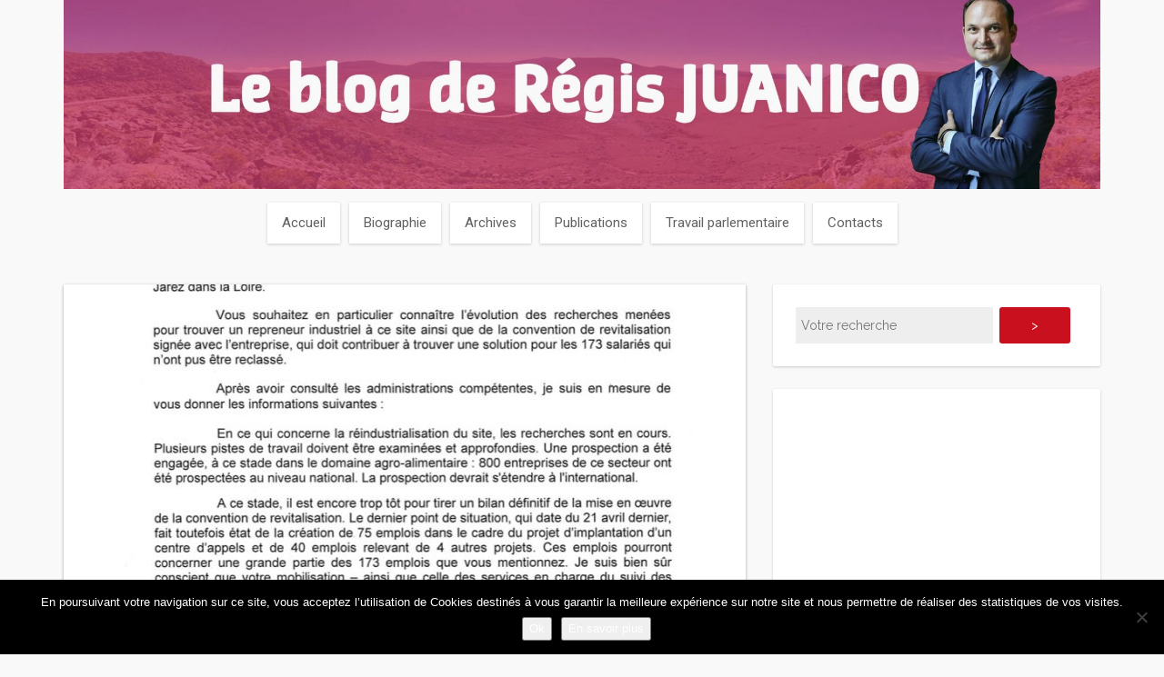

--- FILE ---
content_type: text/html; charset=UTF-8
request_url: http://www.juanico.fr/2009/06/29/avenir-des-salaries-de-jean-caby/
body_size: 29135
content:
<!DOCTYPE html>
<html dir="ltr" lang="fr-FR" prefix="og: https://ogp.me/ns#">
<head>
   
<meta http-equiv="Content-Type" content="text/html; charset=UTF-8" />

<meta name="viewport" content="width=device-width, initial-scale=1.0, maximum-scale=1.2, user-scalable=yes" />

<title>Quel avenir pour les salariés et le site de Jean Caby? | Le blog de Régis Juanico</title>

		<!-- All in One SEO 4.9.2 - aioseo.com -->
	<meta name="robots" content="max-image-preview:large" />
	<meta name="author" content="Régis Juanico"/>
	<link rel="canonical" href="http://www.juanico.fr/2009/06/29/avenir-des-salaries-de-jean-caby/" />
	<meta name="generator" content="All in One SEO (AIOSEO) 4.9.2" />
		<meta property="og:locale" content="fr_FR" />
		<meta property="og:site_name" content="Le blog de Régis Juanico |" />
		<meta property="og:type" content="article" />
		<meta property="og:title" content="Quel avenir pour les salariés et le site de Jean Caby? | Le blog de Régis Juanico" />
		<meta property="og:url" content="http://www.juanico.fr/2009/06/29/avenir-des-salaries-de-jean-caby/" />
		<meta property="article:published_time" content="2009-06-29T12:21:14+00:00" />
		<meta property="article:modified_time" content="2011-07-26T13:29:18+00:00" />
		<meta name="twitter:card" content="summary" />
		<meta name="twitter:title" content="Quel avenir pour les salariés et le site de Jean Caby? | Le blog de Régis Juanico" />
		<script type="application/ld+json" class="aioseo-schema">
			{"@context":"https:\/\/schema.org","@graph":[{"@type":"Article","@id":"http:\/\/www.juanico.fr\/2009\/06\/29\/avenir-des-salaries-de-jean-caby\/#article","name":"Quel avenir pour les salari\u00e9s et le site de Jean Caby? | Le blog de R\u00e9gis Juanico","headline":"Quel avenir pour les salari\u00e9s et le site de Jean Caby?","author":{"@id":"http:\/\/www.juanico.fr\/author\/juanico\/#author"},"publisher":{"@id":"http:\/\/www.juanico.fr\/#organization"},"image":{"@type":"ImageObject","url":"http:\/\/www.juanico.fr\/wp-content\/uploads\/2009\/06\/courrierchateljcaby.jpg","width":849,"height":1200},"datePublished":"2009-06-29T14:21:14+02:00","dateModified":"2011-07-26T15:29:18+02:00","inLanguage":"fr-FR","mainEntityOfPage":{"@id":"http:\/\/www.juanico.fr\/2009\/06\/29\/avenir-des-salaries-de-jean-caby\/#webpage"},"isPartOf":{"@id":"http:\/\/www.juanico.fr\/2009\/06\/29\/avenir-des-salaries-de-jean-caby\/#webpage"},"articleSection":"Sur le terrain, Saint-Priest-en-Jarez"},{"@type":"BreadcrumbList","@id":"http:\/\/www.juanico.fr\/2009\/06\/29\/avenir-des-salaries-de-jean-caby\/#breadcrumblist","itemListElement":[{"@type":"ListItem","@id":"http:\/\/www.juanico.fr#listItem","position":1,"name":"Accueil","item":"http:\/\/www.juanico.fr","nextItem":{"@type":"ListItem","@id":"http:\/\/www.juanico.fr\/thematiques\/sur-le-terrain\/#listItem","name":"Sur le terrain"}},{"@type":"ListItem","@id":"http:\/\/www.juanico.fr\/thematiques\/sur-le-terrain\/#listItem","position":2,"name":"Sur le terrain","item":"http:\/\/www.juanico.fr\/thematiques\/sur-le-terrain\/","nextItem":{"@type":"ListItem","@id":"http:\/\/www.juanico.fr\/2009\/06\/29\/avenir-des-salaries-de-jean-caby\/#listItem","name":"Quel avenir pour les salari\u00e9s et le site de Jean Caby?"},"previousItem":{"@type":"ListItem","@id":"http:\/\/www.juanico.fr#listItem","name":"Accueil"}},{"@type":"ListItem","@id":"http:\/\/www.juanico.fr\/2009\/06\/29\/avenir-des-salaries-de-jean-caby\/#listItem","position":3,"name":"Quel avenir pour les salari\u00e9s et le site de Jean Caby?","previousItem":{"@type":"ListItem","@id":"http:\/\/www.juanico.fr\/thematiques\/sur-le-terrain\/#listItem","name":"Sur le terrain"}}]},{"@type":"Organization","@id":"http:\/\/www.juanico.fr\/#organization","name":"Le blog de R\u00e9gis Juanico","url":"http:\/\/www.juanico.fr\/"},{"@type":"Person","@id":"http:\/\/www.juanico.fr\/author\/juanico\/#author","url":"http:\/\/www.juanico.fr\/author\/juanico\/","name":"R\u00e9gis Juanico","image":{"@type":"ImageObject","@id":"http:\/\/www.juanico.fr\/2009\/06\/29\/avenir-des-salaries-de-jean-caby\/#authorImage","url":"http:\/\/1.gravatar.com\/avatar\/75f866e695cb3ee562f513e7af419435?s=96&d=mm&r=g","width":96,"height":96,"caption":"R\u00e9gis Juanico"}},{"@type":"WebPage","@id":"http:\/\/www.juanico.fr\/2009\/06\/29\/avenir-des-salaries-de-jean-caby\/#webpage","url":"http:\/\/www.juanico.fr\/2009\/06\/29\/avenir-des-salaries-de-jean-caby\/","name":"Quel avenir pour les salari\u00e9s et le site de Jean Caby? | Le blog de R\u00e9gis Juanico","inLanguage":"fr-FR","isPartOf":{"@id":"http:\/\/www.juanico.fr\/#website"},"breadcrumb":{"@id":"http:\/\/www.juanico.fr\/2009\/06\/29\/avenir-des-salaries-de-jean-caby\/#breadcrumblist"},"author":{"@id":"http:\/\/www.juanico.fr\/author\/juanico\/#author"},"creator":{"@id":"http:\/\/www.juanico.fr\/author\/juanico\/#author"},"image":{"@type":"ImageObject","url":"http:\/\/www.juanico.fr\/wp-content\/uploads\/2009\/06\/courrierchateljcaby.jpg","@id":"http:\/\/www.juanico.fr\/2009\/06\/29\/avenir-des-salaries-de-jean-caby\/#mainImage","width":849,"height":1200},"primaryImageOfPage":{"@id":"http:\/\/www.juanico.fr\/2009\/06\/29\/avenir-des-salaries-de-jean-caby\/#mainImage"},"datePublished":"2009-06-29T14:21:14+02:00","dateModified":"2011-07-26T15:29:18+02:00"},{"@type":"WebSite","@id":"http:\/\/www.juanico.fr\/#website","url":"http:\/\/www.juanico.fr\/","name":"Le blog de R\u00e9gis Juanico","inLanguage":"fr-FR","publisher":{"@id":"http:\/\/www.juanico.fr\/#organization"}}]}
		</script>
		<!-- All in One SEO -->

<link rel='dns-prefetch' href='//www.juanico.fr' />
<link rel='dns-prefetch' href='//fonts.googleapis.com' />
<link rel='dns-prefetch' href='//s.w.org' />
<link rel="alternate" type="application/rss+xml" title="Le blog de Régis Juanico &raquo; Flux" href="http://www.juanico.fr/feed/" />
<link rel="alternate" type="application/rss+xml" title="Le blog de Régis Juanico &raquo; Flux des commentaires" href="http://www.juanico.fr/comments/feed/" />
<link rel="alternate" type="application/rss+xml" title="Le blog de Régis Juanico &raquo; Quel avenir pour les salariés et le site de Jean Caby? Flux des commentaires" href="http://www.juanico.fr/2009/06/29/avenir-des-salaries-de-jean-caby/feed/" />
		<script type="text/javascript">
			window._wpemojiSettings = {"baseUrl":"https:\/\/s.w.org\/images\/core\/emoji\/13.1.0\/72x72\/","ext":".png","svgUrl":"https:\/\/s.w.org\/images\/core\/emoji\/13.1.0\/svg\/","svgExt":".svg","source":{"concatemoji":"http:\/\/www.juanico.fr\/wp-includes\/js\/wp-emoji-release.min.js"}};
			!function(e,a,t){var n,r,o,i=a.createElement("canvas"),p=i.getContext&&i.getContext("2d");function s(e,t){var a=String.fromCharCode;p.clearRect(0,0,i.width,i.height),p.fillText(a.apply(this,e),0,0);e=i.toDataURL();return p.clearRect(0,0,i.width,i.height),p.fillText(a.apply(this,t),0,0),e===i.toDataURL()}function c(e){var t=a.createElement("script");t.src=e,t.defer=t.type="text/javascript",a.getElementsByTagName("head")[0].appendChild(t)}for(o=Array("flag","emoji"),t.supports={everything:!0,everythingExceptFlag:!0},r=0;r<o.length;r++)t.supports[o[r]]=function(e){if(!p||!p.fillText)return!1;switch(p.textBaseline="top",p.font="600 32px Arial",e){case"flag":return s([127987,65039,8205,9895,65039],[127987,65039,8203,9895,65039])?!1:!s([55356,56826,55356,56819],[55356,56826,8203,55356,56819])&&!s([55356,57332,56128,56423,56128,56418,56128,56421,56128,56430,56128,56423,56128,56447],[55356,57332,8203,56128,56423,8203,56128,56418,8203,56128,56421,8203,56128,56430,8203,56128,56423,8203,56128,56447]);case"emoji":return!s([10084,65039,8205,55357,56613],[10084,65039,8203,55357,56613])}return!1}(o[r]),t.supports.everything=t.supports.everything&&t.supports[o[r]],"flag"!==o[r]&&(t.supports.everythingExceptFlag=t.supports.everythingExceptFlag&&t.supports[o[r]]);t.supports.everythingExceptFlag=t.supports.everythingExceptFlag&&!t.supports.flag,t.DOMReady=!1,t.readyCallback=function(){t.DOMReady=!0},t.supports.everything||(n=function(){t.readyCallback()},a.addEventListener?(a.addEventListener("DOMContentLoaded",n,!1),e.addEventListener("load",n,!1)):(e.attachEvent("onload",n),a.attachEvent("onreadystatechange",function(){"complete"===a.readyState&&t.readyCallback()})),(n=t.source||{}).concatemoji?c(n.concatemoji):n.wpemoji&&n.twemoji&&(c(n.twemoji),c(n.wpemoji)))}(window,document,window._wpemojiSettings);
		</script>
		<style type="text/css">
img.wp-smiley,
img.emoji {
	display: inline !important;
	border: none !important;
	box-shadow: none !important;
	height: 1em !important;
	width: 1em !important;
	margin: 0 .07em !important;
	vertical-align: -0.1em !important;
	background: none !important;
	padding: 0 !important;
}
</style>
	<link rel='stylesheet' id='sbi_styles-css'  href='http://www.juanico.fr/wp-content/plugins/instagram-feed/css/sbi-styles.min.css' type='text/css' media='all' />
<link rel='stylesheet' id='wp-block-library-css'  href='http://www.juanico.fr/wp-includes/css/dist/block-library/style.min.css' type='text/css' media='all' />
<link rel='stylesheet' id='aioseo/css/src/vue/standalone/blocks/table-of-contents/global.scss-css'  href='http://www.juanico.fr/wp-content/plugins/all-in-one-seo-pack/dist/Lite/assets/css/table-of-contents/global.e90f6d47.css' type='text/css' media='all' />
<link rel='stylesheet' id='contact-form-7-css'  href='http://www.juanico.fr/wp-content/plugins/contact-form-7/includes/css/styles.css' type='text/css' media='all' />
<link rel='stylesheet' id='cookie-notice-front-css'  href='http://www.juanico.fr/wp-content/plugins/cookie-notice/css/front.min.css' type='text/css' media='all' />
<link rel='stylesheet' id='ctf_styles-css'  href='http://www.juanico.fr/wp-content/plugins/custom-twitter-feeds/css/ctf-styles.min.css' type='text/css' media='all' />
<link rel='stylesheet' id='sueva-ek-slick-css'  href='http://www.juanico.fr/wp-content/plugins/sueva-essential-kit/assets/css/sueva-ek-slick.css' type='text/css' media='all' />
<link rel='stylesheet' id='sueva-ek-isotope-css'  href='http://www.juanico.fr/wp-content/plugins/sueva-essential-kit/assets/css/sueva-ek-isotope.css' type='text/css' media='all' />
<link rel='stylesheet' id='sueva-ek-style-css'  href='http://www.juanico.fr/wp-content/plugins/sueva-essential-kit/assets/css/sueva-ek-style.css' type='text/css' media='all' />
<link rel='stylesheet' id='sp_printPage_lightbox-css'  href='http://www.juanico.fr/wp-content/plugins/syndicate-press/css/TinyLightbox.css' type='text/css' media='' />
<link rel='stylesheet' id='bigger-picture-css'  href='http://www.juanico.fr/wp-content/plugins/youtube-channel/assets/lib/bigger-picture/css/bigger-picture.min.css' type='text/css' media='all' />
<link rel='stylesheet' id='youtube-channel-css'  href='http://www.juanico.fr/wp-content/plugins/youtube-channel/assets/css/youtube-channel.min.css' type='text/css' media='all' />
<link rel='stylesheet' id='sueva_style-css'  href='http://www.juanico.fr/wp-content/themes/juanico2018/style.css' type='text/css' media='all' />
<link rel='stylesheet' id='sueva_google_fonts-css'  href='https://fonts.googleapis.com/css?family=Raleway:100,100italic,200,200italic,300,300italic,400,400italic,500,500italic,600,600italic,700,700italic,800,800italic,900,900italic%7CAllura:400%7CRoboto:100,100italic,300,300italic,400,400italic,500,500italic,700,700italic,900,900italic&#038;subset=latin,latin-ext' type='text/css' media='all' />
<link rel='stylesheet' id='sueva-bootstrap.min-css'  href='http://www.juanico.fr/wp-content/themes/sueva/assets/css/bootstrap.min.css' type='text/css' media='all' />
<link rel='stylesheet' id='sueva-flexslider-css'  href='http://www.juanico.fr/wp-content/themes/sueva/assets/css/flexslider.css' type='text/css' media='all' />
<link rel='stylesheet' id='sueva-font-awesome-css'  href='http://www.juanico.fr/wp-content/themes/sueva/assets/css/font-awesome.css' type='text/css' media='all' />
<link rel='stylesheet' id='sueva-minimal_layout-css'  href='http://www.juanico.fr/wp-content/themes/sueva/assets/css/minimal_layout.css' type='text/css' media='all' />
<link rel='stylesheet' id='sueva-nivoslider-css'  href='http://www.juanico.fr/wp-content/themes/sueva/assets/css/nivoslider.css' type='text/css' media='all' />
<link rel='stylesheet' id='sueva-prettyPhoto-css'  href='http://www.juanico.fr/wp-content/themes/sueva/assets/css/prettyPhoto.css' type='text/css' media='all' />
<link rel='stylesheet' id='sueva-template-css'  href='http://www.juanico.fr/wp-content/themes/sueva/assets/css/template.css' type='text/css' media='all' />
<link rel='stylesheet' id='sueva-woocommerce-css'  href='http://www.juanico.fr/wp-content/themes/sueva/assets/css/woocommerce.css' type='text/css' media='all' />
<link rel='stylesheet' id='sueva-header_layout_3-css'  href='http://www.juanico.fr/wp-content/themes/sueva/assets/css/header/header_layout_3.css' type='text/css' media='all' />
<link rel='stylesheet' id='wp_mailjet_form_builder_widget-widget-front-styles-css'  href='http://www.juanico.fr/wp-content/plugins/mailjet-for-wordpress/src/widgetformbuilder/css/front-widget.css' type='text/css' media='all' />
<link rel='stylesheet' id='wp-pagenavi-css'  href='http://www.juanico.fr/wp-content/plugins/wp-pagenavi/pagenavi-css.css' type='text/css' media='all' />
<link rel='stylesheet' id='juanico2018-css'  href='http://www.juanico.fr/wp-content/themes/juanico2018/style.css' type='text/css' media='all' />
<script type='text/javascript' id='jquery-core-js-extra'>
/* <![CDATA[ */
var ctf = {"ajax_url":"http:\/\/www.juanico.fr\/wp-admin\/admin-ajax.php"};
/* ]]> */
</script>
<script type='text/javascript' src='http://www.juanico.fr/wp-includes/js/jquery/jquery.min.js' id='jquery-core-js'></script>
<script type='text/javascript' src='http://www.juanico.fr/wp-includes/js/jquery/jquery-migrate.min.js' id='jquery-migrate-js'></script>
<!--[if IE 8]>
<script type='text/javascript' src='http://www.juanico.fr/wp-content/themes/sueva/assets/scripts/html5.js' id='sueva-html5-js'></script>
<![endif]-->
<!--[if IE 8]>
<script type='text/javascript' src='http://www.juanico.fr/wp-content/themes/sueva/assets/scripts/selectivizr-min.js' id='sueva-selectivizr-js'></script>
<![endif]-->
<link rel="https://api.w.org/" href="http://www.juanico.fr/wp-json/" /><link rel="alternate" type="application/json" href="http://www.juanico.fr/wp-json/wp/v2/posts/2704" /><link rel="EditURI" type="application/rsd+xml" title="RSD" href="http://www.juanico.fr/xmlrpc.php?rsd" />
<link rel="wlwmanifest" type="application/wlwmanifest+xml" href="http://www.juanico.fr/wp-includes/wlwmanifest.xml" /> 
<meta name="generator" content="WordPress 5.8.12" />
<link rel='shortlink' href='http://www.juanico.fr/?p=2704' />
<link rel="alternate" type="application/json+oembed" href="http://www.juanico.fr/wp-json/oembed/1.0/embed?url=http%3A%2F%2Fwww.juanico.fr%2F2009%2F06%2F29%2Favenir-des-salaries-de-jean-caby%2F" />
<link rel="alternate" type="text/xml+oembed" href="http://www.juanico.fr/wp-json/oembed/1.0/embed?url=http%3A%2F%2Fwww.juanico.fr%2F2009%2F06%2F29%2Favenir-des-salaries-de-jean-caby%2F&#038;format=xml" />

		<!-- GA Google Analytics @ https://m0n.co/ga -->
		<script>
			(function(i,s,o,g,r,a,m){i['GoogleAnalyticsObject']=r;i[r]=i[r]||function(){
			(i[r].q=i[r].q||[]).push(arguments)},i[r].l=1*new Date();a=s.createElement(o),
			m=s.getElementsByTagName(o)[0];a.async=1;a.src=g;m.parentNode.insertBefore(a,m)
			})(window,document,'script','https://www.google-analytics.com/analytics.js','ga');
			ga('create', 'UA-618740-44', 'auto');
			ga('send', 'pageview');
		</script>

	<style type="text/css">#header.header-7, #header.header-8, #header.header-9 { background-image: url(http://www.juanico.fr/wp-content/uploads/2022/06/cropped-bandeau-RJ-rouge-scaled-1.jpg);-webkit-background-size: cover !important;-moz-background-size: cover !important;-o-background-size: cover !important;background-size: cover !important;background-attachment: fixed;}@media (min-width:768px) {.container{width:750px}}@media (min-width:768px) {.container.block{width:740px}}@media (min-width:768px) {.container.grid-container{width:730px}}@media (min-width:992px) {.container{width:940px}}@media (min-width:992px) {.container.block{width:930px}}@media (min-width:768px) {.container.grid-container{width:920px}}@media (min-width:1200px){.container{width:1170px}}@media (min-width:1200px){.container.block{width:1160px}}@media (min-width:768px) {.container.grid-container{width:1150px}}@media (min-width:1400px){.container{width:1170px}}@media (min-width:1400px){.container.block{width:1160px}}@media (min-width:768px) {.container.grid-container{width:1150px}} #logo a.logo { color:#616161; } #header .navigation i,#header .mobile-navigation i,.header-search i,.header-cart a i,.header-cart-widget p , .header-cart-widget span, .header-cart-widget li, .header-cart-widget a ,#header .header-cart-widget a:hover,.header-cart .widget_shopping_cart li.empty,.sueva-general-menu.sueva-menu ul li a,.sueva-general-menu.sueva-menu ul ul li a ,#header.header-8 .sueva-mobile-menu ul li a,.header-4 #header .header-search .search-form #header-searchform input[type=text] { color:#616161; }.header-cart-widget .widget_shopping_cart a.remove { color:#616161!important; }.header-4 #header .header-search .search-form #header-searchform *::-webkit-input-placeholder { color:#616161; }.header-4 #header .header-search .search-form #header-searchform *:-moz-placeholder { color:#616161; }.header-4 #header .header-search .search-form #header-searchform *::-moz-placeholder { color:#616161; }.header-4 #header .header-search .search-form #header-searchform *:-ms-input-placeholder { color:#616161; } .header-2, #header.header-7,#header.header-8,#header.header-9,#header-wrapper.fixed-header #header { background-color:#ffffff; } #header-wrapper.fixed-header #header { border-color:#dddddd; }body.minimal_layout .header-cart{ border-color:#dddddd !important; }.header-6 #header .sueva-menu ul.first-menu li:after, .sueva-menu ul.last-menu li:after { background-color:#dddddd; } .header-1 .sueva-menu ul ul, .header-2 .sueva-menu ul ul,.header-3 .sueva-menu ul li a,.header-1 .header-cart-widget,.header-2 .header-cart-widget,.header-3 .header-cart-widget,.header-4 .header-cart-widget,.header-5 .header-cart-widget,.header-9 .sueva-menu ul ul,#header-wrapper.fixed-header #header .sueva-menu ul ul,.header-4 .header-search .search-form #header-searchform input[type=text] { background-color:#ffffff; } .header-9 .sueva-menu ul ul:before { border-bottom-color:#ffffff!important } .header-1 .sueva-menu ul li a, .header-2 .sueva-menu ul li a, .header-3 .sueva-menu ul li a, .header-cart-widget .widget_shopping_cart li, .header-cart-widget .product_list_widget li,.header-cart-widget .widget_shopping_cart a.remove { border-color:#dddddd; }.header-8 .sueva-mobile-menu ul li a,.header-8 .sueva-mobile-menu ul li:last-of-type a { border-color: #dddddd !important; }.post-article p, .post-article li, .post-article address, .post-article dd, .post-article blockquote, .post-article td, .post-article th,.post-article span,.sidebar-area a, .sidebar-area p, .sidebar-area li, .sidebar-area address, .sidebar-area dd, .sidebar-area blockquote, .sidebar-area td, .sidebar-area th,.sidebar-area span,.textwidget, .posted_in a, .filterable-gridh4.title a { color:#616161; } ::-moz-selection { background-color: #c9101f; } ::selection { background-color: #c9101f; } .button.sneak,.contact-form input.sneak[type=submit],body.sneak_button .wpcf7-form input[type=submit],body.sneak_button .contact-form.newsletter-form input[type=submit],body.sneak_button #searchform input[type=submit],.post-article span.button.sneak { color: #c9101f} .post-article blockquote,#footer , #footer_widgets .row { border-color: #c9101f} span.button,.wpcf7-form input[type=submit] ,.contact-form input[type=submit] ,.searchform input[type=submit] ,.comment-form input[type=submit],#sidebar .tagcloud a,#footer_widgets .tagcloud a { background-color: #c9101f} .post-details a,.product-content a { color: #c9101f} .post-container .post-article.quote,.post-container .link a,.post-article.category,.post-container .category,.post-container .category h1,.post-container .category h1 span, .post-container .portfolio,.post-container .portfolio h1,.post-container .search,.post-container .search h1 { background-color: #333333} .post-container .post-article.quote,.post-container .post-article.quote p,.post-container .post-article.quote i,.post-container .link a,.post-container .link a i,.post-article.category,.post-container .category,.post-container .category h1,.post-container .category h1 span, .products-list .category,.products-list .category h1,.products-list .category h1 span, .post-container .portfolio,.post-container .portfolio h1,.post-container .search,.post-container .search h1 { color: #ffffff} .filterable-grid h4.title a:hover,.tabs.minimal li a:hover, .tabs.minimal li.ui-tabs-active a, .tabs.minimal li.ui-state-active a, .toggle_container.minimal h5.element:hover,.toggle_container.minimal h5.inactive,.toggle_container.minimal h5.inactive:hover, a:hover ,a:active ,a:focus,.slick-sueva-slideshow .slider-overlay .entry-date a:hover, .slick-sueva-slideshow .slider-overlay .entry-category a:hover, .slick-sueva-slideshow .slider-overlay .title a:hover,.post-article a span.nobutton:hover,nav#widgetmenu li a:hover,nav#widgetmenu li:hover > a ,nav#widgetmenu li.current-menu-item > a, nav#widgetmenu li.current-menu-ancestor > a, .post-article a:hover,.post-article a:active,.post-article a:focus ,.post-details a:hover,.post-details a:active,.post-details a:focus ,.logged-in-as a:hover,.logged-in-as a:active,.logged-in-as a:focus ,.sidebar-area a:hover,.sidebar-area a:active,.sidebar-area a:focus ,#footer a:hover,#footer a:active,#footer a:focus ,#footer_widgets a:hover,#footer_widgets a:active,#footer_widgets a:focus,.filterable-gridh4.title a:hover,#footer_widgets ul.widget-category li:hover, #footer_widgets ul.widget-category li a:hover, #logo a.logo:hover, #header .navigation i:hover,#sidebar-wrapper #scroll-sidebar a:hover,#header a:hover,#header-wrapper.fixed-header.header-10 #header .header-cart-widget a:hover,.sueva-menu ul li a:hover,.sueva-menu li:hover > a,.sueva-menu ul li.current-menu-item > a, .sueva-menu ul li.current_page_item > a, .sueva-menu ul li.current-menu-parent > a, .sueva-menu ul li.current_page_ancestor > a, .sueva-menu ul li.current-menu-ancestor > a,.sueva-menu ul ul li a:hover, .sueva-menu ul ul li.current-menu-item > a,.sueva-menu ul ul li.current_page_item > a, .sueva-menu ul ul li.current_page_ancestor > a, .sueva-menu ul ul li.current_page_ancestor > a, .sueva-menu ul ul li.current-menu-ancestor > a,#header-wrapper.fixed-header.header-10 #header .sueva-menu ul li a:hover,#header-wrapper.fixed-header.header-10 #header .sueva-menu li:hover > a,#header-wrapper.fixed-header.header-10 #header .sueva-menu ul li.current-menu-item > a, #header-wrapper.fixed-header.header-10 #header .sueva-menu ul li.current_page_item > a, #header-wrapper.fixed-header.header-10 #header .sueva-menu ul li.current-menu-parent > a, #header-wrapper.fixed-header.header-10 #header .sueva-menu ul li.current_page_ancestor > a, #header-wrapper.fixed-header.header-10 #header .sueva-menu ul li.current-menu-ancestor > a { color: #b70923} .sueva-mobile-menu ul li a:hover,.sueva-mobile-menu li:hover > a,.sueva-mobile-menu ul li a:hover,.sueva-mobile-menu li:hover > a,.sueva-mobile-menu ul li.current-menu-item > a, .sueva-mobile-menu ul li.current_page_item > a, .sueva-mobile-menu ul li.current-menu-parent > a, .sueva-mobile-menu ul li.current_page_ancestor > a, .sueva-mobile-menu ul li.current-menu-ancestor > a { color: #b70923 !important; } .auth-cover,.header-3 .sueva-menu ul li a:hover,.header-3 .sueva-menu li:hover > a,.header-3 .sueva-menu ul li.current-menu-item > a, .header-3 .sueva-menu ul li.current_page_item > a, .header-3 .sueva-menu ul li.current-menu-parent > a, .header-3 .sueva-menu ul li.current_page_ancestor > a, .header-3 .sueva-menu ul li.current-menu-ancestor > a,.header-10 .sueva-menu ul li a:hover,.header-10 .sueva-menu li:hover > a,.header-10 .sueva-menu ul li.current-menu-item > a, .header-10 .sueva-menu ul li.current_page_item > a, .header-10 .sueva-menu ul li.current-menu-parent > a, .header-10 .sueva-menu ul li.current_page_ancestor > a, .header-10 .sueva-menu ul li.current-menu-ancestor > a { background-color: #b70923} .flexslider:hover .flex-next:hover, .flexslider:hover .flex-prev:hover ,.flexslider:hover .flex-next:hover:focus, .flexslider:hover .flex-prev:hover:focus ,.theme-default .nivo-directionNav a:hover ,.slick-sueva-slideshow .slick-arrow:hover ,.slick-sueva-slideshow .slick-arrow:active ,.slick-sueva-slideshow .slick-arrow:focus ,span.button:hover ,.button.sneak:hover,.contact-form input.sneak[type=submit]:hover,body.sneak_button .wpcf7-form input[type=submit]:hover,body.sneak_button .contact-form.newsletter-form input[type=submit]:hover,body.sneak_button #searchform input[type=submit]:hover ,#back-to-top i.open,#back-to-top i:hover ,.post-container .link a:hover, .post-container .post-article.quote:hover , .skills .views.active,.skills .views:hover ,.skills .filter li:hover,.skills .filter li.active,.sueva-portfolio-widget .skills .filter li:hover,.sueva-portfolio-widget .skills .filter li.active,.wpcf7-form input[type=submit]:hover ,.contact-form input[type=submit]:hover ,.searchform input[type=submit]:hover ,.comment-form input[type=submit]:hover ,#sidebar .tagcloud a:hover, #footer_widgets .tagcloud a:hover , .wp-pagenavi a:hover, .sueva-pagination span,.sueva-pagination a span:hover,.wp-pagenavi span.current,.post-article .wp-pagenavi a:hover ,.sueva-menu ul ul li a:hover, .sueva-menu ul ul li.current-menu-item > a,.sueva-menu ul ul li.current_page_item > a, .sueva-menu ul ul li.current_page_ancestor > a, .sueva-menu ul ul li.current_page_ancestor > a, .sueva-menu ul ul li.current-menu-ancestor > a { background-color: #b70923; } .button.sneak:hover,.contact-form input.sneak[type=submit]:hover,body.sneak_button .wpcf7-form input[type=submit]:hover,body.sneak_button .contact-form.newsletter-form input[type=submit]:hover,body.sneak_button #searchform input[type=submit]:hover ,#back-to-top i.open,#back-to-top i:hover ,.sueva-portfolio-widget .skills .filter li:hover,.sueva-portfolio-widget .skills .filter li.active ,.sueva-menu ul ul li a:hover, .sueva-menu ul ul li.current-menu-item > a,.sueva-menu ul ul li.current_page_item > a, .sueva-menu ul ul li.current_page_ancestor > a, .sueva-menu ul ul li.current_page_ancestor > a, .sueva-menu ul ul li.current-menu-ancestor > a,.sueva-menu ul ul:before,.sueva-menu ul ul { border-color: #b70923; } </style><link rel="icon" href="http://www.juanico.fr/wp-content/uploads/2021/05/cropped-Proposition-logo-icone-site-internet-1-1-32x32.png" sizes="32x32" />
<link rel="icon" href="http://www.juanico.fr/wp-content/uploads/2021/05/cropped-Proposition-logo-icone-site-internet-1-1-192x192.png" sizes="192x192" />
<link rel="apple-touch-icon" href="http://www.juanico.fr/wp-content/uploads/2021/05/cropped-Proposition-logo-icone-site-internet-1-1-180x180.png" />
<meta name="msapplication-TileImage" content="http://www.juanico.fr/wp-content/uploads/2021/05/cropped-Proposition-logo-icone-site-internet-1-1-270x270.png" />
<style id="sccss">.banner-rotate:hover img,
.wp-post-image:hover { 
  -moz-transform: rotate(0deg) scale(1);
  -webkit-transform: rotate(0deg) scale(1);
  -o-transform: rotate(0deg) scale(1);
  transform: rotate(0deg) scale(1) !important;
}

figure.wp-block-media-text__media {
  height: 100%;
}</style>
</head>

<body class="post-template-default single single-post postid-2704 single-format-standard cookies-not-set footer_layout_2">

        
            <div id="wrapper">
        
                <div id="header-wrapper" class="header-3">
                    
                    <header id="header" >
                        
                        <div class="container">
                        
                            <div class="row">
                                    
                                <div class="col-md-12" >
                                        
                                    <div id="logo">
                                    
                                    	<a href="http://www.juanico.fr/" title="Le blog de Régis Juanico" class="logo"><img src="http://www.juanico.fr/wp-content/uploads/2022/06/cropped-bandeau-RJ-rouge-scaled-1.jpg" /><span class="logo_name">Le blog de Régis Juanico</span><span class="logo_description"></span></a>                        
                                    </div>
                            
                                    <nav class="sueva-menu sueva-general-menu tinynav-menu">
                                                
                                        <ul id="menu-menu-principal" class="default-menu"><li id="menu-item-27217" class="menu-item menu-item-type-custom menu-item-object-custom menu-item-27217"><a href="/">Accueil</a></li>
<li id="menu-item-27225" class="menu-item menu-item-type-post_type menu-item-object-page menu-item-has-children menu-item-27225"><a href="http://www.juanico.fr/le-depute/">Biographie</a>
<ul class="sub-menu">
	<li id="menu-item-42847" class="menu-item menu-item-type-post_type menu-item-object-page menu-item-42847"><a href="http://www.juanico.fr/le-depute/">Biographie de Régis Juanico</a></li>
</ul>
</li>
<li id="menu-item-archives" class="menu-item menu-item-archives"><a href="#yolo">Archives</a>
<ul class="sub-menu">
	<li id="menu-item-archives-2025" class="menu-item menu-item-archives-2025"><a href="http://www.juanico.fr/2025/">2025</a>
	<ul class="sub-menu">
		<li id="menu-item-archives-2025-8" class="menu-item menu-item-archives-2025-8"><a href="http://www.juanico.fr/2025/08/">août 2025</a></li>
		<li id="menu-item-archives-2025-7" class="menu-item menu-item-archives-2025-7"><a href="http://www.juanico.fr/2025/07/">juillet 2025</a></li>
		<li id="menu-item-archives-2025-3" class="menu-item menu-item-archives-2025-3"><a href="http://www.juanico.fr/2025/03/">mars 2025</a></li>
		<li id="menu-item-archives-2025-2" class="menu-item menu-item-archives-2025-2"><a href="http://www.juanico.fr/2025/02/">février 2025</a></li>
		<li id="menu-item-archives-2025-1" class="menu-item menu-item-archives-2025-1"><a href="http://www.juanico.fr/2025/01/">janvier 2025</a></li>
	</ul>
</li>
	<li id="menu-item-archives-2024" class="menu-item menu-item-archives-2024"><a href="http://www.juanico.fr/2024/">2024</a>
	<ul class="sub-menu">
		<li id="menu-item-archives-2024-12" class="menu-item menu-item-archives-2024-12"><a href="http://www.juanico.fr/2024/12/">décembre 2024</a></li>
		<li id="menu-item-archives-2024-11" class="menu-item menu-item-archives-2024-11"><a href="http://www.juanico.fr/2024/11/">novembre 2024</a></li>
		<li id="menu-item-archives-2024-10" class="menu-item menu-item-archives-2024-10"><a href="http://www.juanico.fr/2024/10/">octobre 2024</a></li>
		<li id="menu-item-archives-2024-9" class="menu-item menu-item-archives-2024-9"><a href="http://www.juanico.fr/2024/09/">septembre 2024</a></li>
		<li id="menu-item-archives-2024-8" class="menu-item menu-item-archives-2024-8"><a href="http://www.juanico.fr/2024/08/">août 2024</a></li>
		<li id="menu-item-archives-2024-7" class="menu-item menu-item-archives-2024-7"><a href="http://www.juanico.fr/2024/07/">juillet 2024</a></li>
		<li id="menu-item-archives-2024-6" class="menu-item menu-item-archives-2024-6"><a href="http://www.juanico.fr/2024/06/">juin 2024</a></li>
		<li id="menu-item-archives-2024-5" class="menu-item menu-item-archives-2024-5"><a href="http://www.juanico.fr/2024/05/">mai 2024</a></li>
		<li id="menu-item-archives-2024-4" class="menu-item menu-item-archives-2024-4"><a href="http://www.juanico.fr/2024/04/">avril 2024</a></li>
		<li id="menu-item-archives-2024-2" class="menu-item menu-item-archives-2024-2"><a href="http://www.juanico.fr/2024/02/">février 2024</a></li>
	</ul>
</li>
	<li id="menu-item-archives-2023" class="menu-item menu-item-archives-2023"><a href="http://www.juanico.fr/2023/">2023</a>
	<ul class="sub-menu">
		<li id="menu-item-archives-2023-12" class="menu-item menu-item-archives-2023-12"><a href="http://www.juanico.fr/2023/12/">décembre 2023</a></li>
		<li id="menu-item-archives-2023-11" class="menu-item menu-item-archives-2023-11"><a href="http://www.juanico.fr/2023/11/">novembre 2023</a></li>
		<li id="menu-item-archives-2023-8" class="menu-item menu-item-archives-2023-8"><a href="http://www.juanico.fr/2023/08/">août 2023</a></li>
		<li id="menu-item-archives-2023-5" class="menu-item menu-item-archives-2023-5"><a href="http://www.juanico.fr/2023/05/">mai 2023</a></li>
		<li id="menu-item-archives-2023-4" class="menu-item menu-item-archives-2023-4"><a href="http://www.juanico.fr/2023/04/">avril 2023</a></li>
		<li id="menu-item-archives-2023-3" class="menu-item menu-item-archives-2023-3"><a href="http://www.juanico.fr/2023/03/">mars 2023</a></li>
		<li id="menu-item-archives-2023-2" class="menu-item menu-item-archives-2023-2"><a href="http://www.juanico.fr/2023/02/">février 2023</a></li>
		<li id="menu-item-archives-2023-1" class="menu-item menu-item-archives-2023-1"><a href="http://www.juanico.fr/2023/01/">janvier 2023</a></li>
	</ul>
</li>
	<li id="menu-item-archives-2022" class="menu-item menu-item-archives-2022"><a href="http://www.juanico.fr/2022/">2022</a>
	<ul class="sub-menu">
		<li id="menu-item-archives-2022-12" class="menu-item menu-item-archives-2022-12"><a href="http://www.juanico.fr/2022/12/">décembre 2022</a></li>
		<li id="menu-item-archives-2022-11" class="menu-item menu-item-archives-2022-11"><a href="http://www.juanico.fr/2022/11/">novembre 2022</a></li>
		<li id="menu-item-archives-2022-10" class="menu-item menu-item-archives-2022-10"><a href="http://www.juanico.fr/2022/10/">octobre 2022</a></li>
		<li id="menu-item-archives-2022-9" class="menu-item menu-item-archives-2022-9"><a href="http://www.juanico.fr/2022/09/">septembre 2022</a></li>
		<li id="menu-item-archives-2022-8" class="menu-item menu-item-archives-2022-8"><a href="http://www.juanico.fr/2022/08/">août 2022</a></li>
		<li id="menu-item-archives-2022-7" class="menu-item menu-item-archives-2022-7"><a href="http://www.juanico.fr/2022/07/">juillet 2022</a></li>
		<li id="menu-item-archives-2022-6" class="menu-item menu-item-archives-2022-6"><a href="http://www.juanico.fr/2022/06/">juin 2022</a></li>
		<li id="menu-item-archives-2022-5" class="menu-item menu-item-archives-2022-5"><a href="http://www.juanico.fr/2022/05/">mai 2022</a></li>
		<li id="menu-item-archives-2022-4" class="menu-item menu-item-archives-2022-4"><a href="http://www.juanico.fr/2022/04/">avril 2022</a></li>
		<li id="menu-item-archives-2022-3" class="menu-item menu-item-archives-2022-3"><a href="http://www.juanico.fr/2022/03/">mars 2022</a></li>
		<li id="menu-item-archives-2022-2" class="menu-item menu-item-archives-2022-2"><a href="http://www.juanico.fr/2022/02/">février 2022</a></li>
		<li id="menu-item-archives-2022-1" class="menu-item menu-item-archives-2022-1"><a href="http://www.juanico.fr/2022/01/">janvier 2022</a></li>
	</ul>
</li>
	<li id="menu-item-archives-2021" class="menu-item menu-item-archives-2021"><a href="http://www.juanico.fr/2021/">2021</a>
	<ul class="sub-menu">
		<li id="menu-item-archives-2021-12" class="menu-item menu-item-archives-2021-12"><a href="http://www.juanico.fr/2021/12/">décembre 2021</a></li>
		<li id="menu-item-archives-2021-11" class="menu-item menu-item-archives-2021-11"><a href="http://www.juanico.fr/2021/11/">novembre 2021</a></li>
		<li id="menu-item-archives-2021-10" class="menu-item menu-item-archives-2021-10"><a href="http://www.juanico.fr/2021/10/">octobre 2021</a></li>
		<li id="menu-item-archives-2021-9" class="menu-item menu-item-archives-2021-9"><a href="http://www.juanico.fr/2021/09/">septembre 2021</a></li>
		<li id="menu-item-archives-2021-8" class="menu-item menu-item-archives-2021-8"><a href="http://www.juanico.fr/2021/08/">août 2021</a></li>
		<li id="menu-item-archives-2021-7" class="menu-item menu-item-archives-2021-7"><a href="http://www.juanico.fr/2021/07/">juillet 2021</a></li>
		<li id="menu-item-archives-2021-6" class="menu-item menu-item-archives-2021-6"><a href="http://www.juanico.fr/2021/06/">juin 2021</a></li>
		<li id="menu-item-archives-2021-5" class="menu-item menu-item-archives-2021-5"><a href="http://www.juanico.fr/2021/05/">mai 2021</a></li>
		<li id="menu-item-archives-2021-4" class="menu-item menu-item-archives-2021-4"><a href="http://www.juanico.fr/2021/04/">avril 2021</a></li>
		<li id="menu-item-archives-2021-3" class="menu-item menu-item-archives-2021-3"><a href="http://www.juanico.fr/2021/03/">mars 2021</a></li>
		<li id="menu-item-archives-2021-2" class="menu-item menu-item-archives-2021-2"><a href="http://www.juanico.fr/2021/02/">février 2021</a></li>
		<li id="menu-item-archives-2021-1" class="menu-item menu-item-archives-2021-1"><a href="http://www.juanico.fr/2021/01/">janvier 2021</a></li>
	</ul>
</li>
	<li id="menu-item-archives-2020" class="menu-item menu-item-archives-2020"><a href="http://www.juanico.fr/2020/">2020</a>
	<ul class="sub-menu">
		<li id="menu-item-archives-2020-12" class="menu-item menu-item-archives-2020-12"><a href="http://www.juanico.fr/2020/12/">décembre 2020</a></li>
		<li id="menu-item-archives-2020-11" class="menu-item menu-item-archives-2020-11"><a href="http://www.juanico.fr/2020/11/">novembre 2020</a></li>
		<li id="menu-item-archives-2020-10" class="menu-item menu-item-archives-2020-10"><a href="http://www.juanico.fr/2020/10/">octobre 2020</a></li>
		<li id="menu-item-archives-2020-9" class="menu-item menu-item-archives-2020-9"><a href="http://www.juanico.fr/2020/09/">septembre 2020</a></li>
		<li id="menu-item-archives-2020-8" class="menu-item menu-item-archives-2020-8"><a href="http://www.juanico.fr/2020/08/">août 2020</a></li>
		<li id="menu-item-archives-2020-7" class="menu-item menu-item-archives-2020-7"><a href="http://www.juanico.fr/2020/07/">juillet 2020</a></li>
		<li id="menu-item-archives-2020-6" class="menu-item menu-item-archives-2020-6"><a href="http://www.juanico.fr/2020/06/">juin 2020</a></li>
		<li id="menu-item-archives-2020-5" class="menu-item menu-item-archives-2020-5"><a href="http://www.juanico.fr/2020/05/">mai 2020</a></li>
		<li id="menu-item-archives-2020-4" class="menu-item menu-item-archives-2020-4"><a href="http://www.juanico.fr/2020/04/">avril 2020</a></li>
		<li id="menu-item-archives-2020-3" class="menu-item menu-item-archives-2020-3"><a href="http://www.juanico.fr/2020/03/">mars 2020</a></li>
		<li id="menu-item-archives-2020-2" class="menu-item menu-item-archives-2020-2"><a href="http://www.juanico.fr/2020/02/">février 2020</a></li>
		<li id="menu-item-archives-2020-1" class="menu-item menu-item-archives-2020-1"><a href="http://www.juanico.fr/2020/01/">janvier 2020</a></li>
	</ul>
</li>
	<li id="menu-item-archives-2019" class="menu-item menu-item-archives-2019"><a href="http://www.juanico.fr/2019/">2019</a>
	<ul class="sub-menu">
		<li id="menu-item-archives-2019-12" class="menu-item menu-item-archives-2019-12"><a href="http://www.juanico.fr/2019/12/">décembre 2019</a></li>
		<li id="menu-item-archives-2019-11" class="menu-item menu-item-archives-2019-11"><a href="http://www.juanico.fr/2019/11/">novembre 2019</a></li>
		<li id="menu-item-archives-2019-10" class="menu-item menu-item-archives-2019-10"><a href="http://www.juanico.fr/2019/10/">octobre 2019</a></li>
		<li id="menu-item-archives-2019-9" class="menu-item menu-item-archives-2019-9"><a href="http://www.juanico.fr/2019/09/">septembre 2019</a></li>
		<li id="menu-item-archives-2019-8" class="menu-item menu-item-archives-2019-8"><a href="http://www.juanico.fr/2019/08/">août 2019</a></li>
		<li id="menu-item-archives-2019-7" class="menu-item menu-item-archives-2019-7"><a href="http://www.juanico.fr/2019/07/">juillet 2019</a></li>
		<li id="menu-item-archives-2019-6" class="menu-item menu-item-archives-2019-6"><a href="http://www.juanico.fr/2019/06/">juin 2019</a></li>
		<li id="menu-item-archives-2019-5" class="menu-item menu-item-archives-2019-5"><a href="http://www.juanico.fr/2019/05/">mai 2019</a></li>
		<li id="menu-item-archives-2019-4" class="menu-item menu-item-archives-2019-4"><a href="http://www.juanico.fr/2019/04/">avril 2019</a></li>
		<li id="menu-item-archives-2019-3" class="menu-item menu-item-archives-2019-3"><a href="http://www.juanico.fr/2019/03/">mars 2019</a></li>
		<li id="menu-item-archives-2019-2" class="menu-item menu-item-archives-2019-2"><a href="http://www.juanico.fr/2019/02/">février 2019</a></li>
		<li id="menu-item-archives-2019-1" class="menu-item menu-item-archives-2019-1"><a href="http://www.juanico.fr/2019/01/">janvier 2019</a></li>
	</ul>
</li>
	<li id="menu-item-archives-2018" class="menu-item menu-item-archives-2018"><a href="http://www.juanico.fr/2018/">2018</a>
	<ul class="sub-menu">
		<li id="menu-item-archives-2018-12" class="menu-item menu-item-archives-2018-12"><a href="http://www.juanico.fr/2018/12/">décembre 2018</a></li>
		<li id="menu-item-archives-2018-11" class="menu-item menu-item-archives-2018-11"><a href="http://www.juanico.fr/2018/11/">novembre 2018</a></li>
		<li id="menu-item-archives-2018-10" class="menu-item menu-item-archives-2018-10"><a href="http://www.juanico.fr/2018/10/">octobre 2018</a></li>
		<li id="menu-item-archives-2018-9" class="menu-item menu-item-archives-2018-9"><a href="http://www.juanico.fr/2018/09/">septembre 2018</a></li>
		<li id="menu-item-archives-2018-8" class="menu-item menu-item-archives-2018-8"><a href="http://www.juanico.fr/2018/08/">août 2018</a></li>
		<li id="menu-item-archives-2018-7" class="menu-item menu-item-archives-2018-7"><a href="http://www.juanico.fr/2018/07/">juillet 2018</a></li>
		<li id="menu-item-archives-2018-6" class="menu-item menu-item-archives-2018-6"><a href="http://www.juanico.fr/2018/06/">juin 2018</a></li>
		<li id="menu-item-archives-2018-5" class="menu-item menu-item-archives-2018-5"><a href="http://www.juanico.fr/2018/05/">mai 2018</a></li>
		<li id="menu-item-archives-2018-4" class="menu-item menu-item-archives-2018-4"><a href="http://www.juanico.fr/2018/04/">avril 2018</a></li>
		<li id="menu-item-archives-2018-3" class="menu-item menu-item-archives-2018-3"><a href="http://www.juanico.fr/2018/03/">mars 2018</a></li>
		<li id="menu-item-archives-2018-2" class="menu-item menu-item-archives-2018-2"><a href="http://www.juanico.fr/2018/02/">février 2018</a></li>
		<li id="menu-item-archives-2018-1" class="menu-item menu-item-archives-2018-1"><a href="http://www.juanico.fr/2018/01/">janvier 2018</a></li>
	</ul>
</li>
	<li id="menu-item-archives-2017" class="menu-item menu-item-archives-2017"><a href="http://www.juanico.fr/2017/">2017</a>
	<ul class="sub-menu">
		<li id="menu-item-archives-2017-12" class="menu-item menu-item-archives-2017-12"><a href="http://www.juanico.fr/2017/12/">décembre 2017</a></li>
		<li id="menu-item-archives-2017-11" class="menu-item menu-item-archives-2017-11"><a href="http://www.juanico.fr/2017/11/">novembre 2017</a></li>
		<li id="menu-item-archives-2017-10" class="menu-item menu-item-archives-2017-10"><a href="http://www.juanico.fr/2017/10/">octobre 2017</a></li>
		<li id="menu-item-archives-2017-9" class="menu-item menu-item-archives-2017-9"><a href="http://www.juanico.fr/2017/09/">septembre 2017</a></li>
		<li id="menu-item-archives-2017-8" class="menu-item menu-item-archives-2017-8"><a href="http://www.juanico.fr/2017/08/">août 2017</a></li>
		<li id="menu-item-archives-2017-7" class="menu-item menu-item-archives-2017-7"><a href="http://www.juanico.fr/2017/07/">juillet 2017</a></li>
		<li id="menu-item-archives-2017-6" class="menu-item menu-item-archives-2017-6"><a href="http://www.juanico.fr/2017/06/">juin 2017</a></li>
		<li id="menu-item-archives-2017-5" class="menu-item menu-item-archives-2017-5"><a href="http://www.juanico.fr/2017/05/">mai 2017</a></li>
		<li id="menu-item-archives-2017-4" class="menu-item menu-item-archives-2017-4"><a href="http://www.juanico.fr/2017/04/">avril 2017</a></li>
		<li id="menu-item-archives-2017-3" class="menu-item menu-item-archives-2017-3"><a href="http://www.juanico.fr/2017/03/">mars 2017</a></li>
		<li id="menu-item-archives-2017-2" class="menu-item menu-item-archives-2017-2"><a href="http://www.juanico.fr/2017/02/">février 2017</a></li>
		<li id="menu-item-archives-2017-1" class="menu-item menu-item-archives-2017-1"><a href="http://www.juanico.fr/2017/01/">janvier 2017</a></li>
	</ul>
</li>
	<li id="menu-item-archives-2016" class="menu-item menu-item-archives-2016"><a href="http://www.juanico.fr/2016/">2016</a>
	<ul class="sub-menu">
		<li id="menu-item-archives-2016-12" class="menu-item menu-item-archives-2016-12"><a href="http://www.juanico.fr/2016/12/">décembre 2016</a></li>
		<li id="menu-item-archives-2016-11" class="menu-item menu-item-archives-2016-11"><a href="http://www.juanico.fr/2016/11/">novembre 2016</a></li>
		<li id="menu-item-archives-2016-10" class="menu-item menu-item-archives-2016-10"><a href="http://www.juanico.fr/2016/10/">octobre 2016</a></li>
		<li id="menu-item-archives-2016-9" class="menu-item menu-item-archives-2016-9"><a href="http://www.juanico.fr/2016/09/">septembre 2016</a></li>
		<li id="menu-item-archives-2016-8" class="menu-item menu-item-archives-2016-8"><a href="http://www.juanico.fr/2016/08/">août 2016</a></li>
		<li id="menu-item-archives-2016-7" class="menu-item menu-item-archives-2016-7"><a href="http://www.juanico.fr/2016/07/">juillet 2016</a></li>
		<li id="menu-item-archives-2016-6" class="menu-item menu-item-archives-2016-6"><a href="http://www.juanico.fr/2016/06/">juin 2016</a></li>
		<li id="menu-item-archives-2016-5" class="menu-item menu-item-archives-2016-5"><a href="http://www.juanico.fr/2016/05/">mai 2016</a></li>
		<li id="menu-item-archives-2016-4" class="menu-item menu-item-archives-2016-4"><a href="http://www.juanico.fr/2016/04/">avril 2016</a></li>
		<li id="menu-item-archives-2016-3" class="menu-item menu-item-archives-2016-3"><a href="http://www.juanico.fr/2016/03/">mars 2016</a></li>
		<li id="menu-item-archives-2016-2" class="menu-item menu-item-archives-2016-2"><a href="http://www.juanico.fr/2016/02/">février 2016</a></li>
		<li id="menu-item-archives-2016-1" class="menu-item menu-item-archives-2016-1"><a href="http://www.juanico.fr/2016/01/">janvier 2016</a></li>
	</ul>
</li>
	<li id="menu-item-archives-2015" class="menu-item menu-item-archives-2015"><a href="http://www.juanico.fr/2015/">2015</a>
	<ul class="sub-menu">
		<li id="menu-item-archives-2015-12" class="menu-item menu-item-archives-2015-12"><a href="http://www.juanico.fr/2015/12/">décembre 2015</a></li>
		<li id="menu-item-archives-2015-11" class="menu-item menu-item-archives-2015-11"><a href="http://www.juanico.fr/2015/11/">novembre 2015</a></li>
		<li id="menu-item-archives-2015-10" class="menu-item menu-item-archives-2015-10"><a href="http://www.juanico.fr/2015/10/">octobre 2015</a></li>
		<li id="menu-item-archives-2015-9" class="menu-item menu-item-archives-2015-9"><a href="http://www.juanico.fr/2015/09/">septembre 2015</a></li>
		<li id="menu-item-archives-2015-8" class="menu-item menu-item-archives-2015-8"><a href="http://www.juanico.fr/2015/08/">août 2015</a></li>
		<li id="menu-item-archives-2015-7" class="menu-item menu-item-archives-2015-7"><a href="http://www.juanico.fr/2015/07/">juillet 2015</a></li>
		<li id="menu-item-archives-2015-6" class="menu-item menu-item-archives-2015-6"><a href="http://www.juanico.fr/2015/06/">juin 2015</a></li>
		<li id="menu-item-archives-2015-5" class="menu-item menu-item-archives-2015-5"><a href="http://www.juanico.fr/2015/05/">mai 2015</a></li>
		<li id="menu-item-archives-2015-4" class="menu-item menu-item-archives-2015-4"><a href="http://www.juanico.fr/2015/04/">avril 2015</a></li>
		<li id="menu-item-archives-2015-3" class="menu-item menu-item-archives-2015-3"><a href="http://www.juanico.fr/2015/03/">mars 2015</a></li>
		<li id="menu-item-archives-2015-2" class="menu-item menu-item-archives-2015-2"><a href="http://www.juanico.fr/2015/02/">février 2015</a></li>
		<li id="menu-item-archives-2015-1" class="menu-item menu-item-archives-2015-1"><a href="http://www.juanico.fr/2015/01/">janvier 2015</a></li>
	</ul>
</li>
	<li id="menu-item-archives-2014" class="menu-item menu-item-archives-2014"><a href="http://www.juanico.fr/2014/">2014</a>
	<ul class="sub-menu">
		<li id="menu-item-archives-2014-12" class="menu-item menu-item-archives-2014-12"><a href="http://www.juanico.fr/2014/12/">décembre 2014</a></li>
		<li id="menu-item-archives-2014-11" class="menu-item menu-item-archives-2014-11"><a href="http://www.juanico.fr/2014/11/">novembre 2014</a></li>
		<li id="menu-item-archives-2014-10" class="menu-item menu-item-archives-2014-10"><a href="http://www.juanico.fr/2014/10/">octobre 2014</a></li>
		<li id="menu-item-archives-2014-9" class="menu-item menu-item-archives-2014-9"><a href="http://www.juanico.fr/2014/09/">septembre 2014</a></li>
		<li id="menu-item-archives-2014-8" class="menu-item menu-item-archives-2014-8"><a href="http://www.juanico.fr/2014/08/">août 2014</a></li>
		<li id="menu-item-archives-2014-7" class="menu-item menu-item-archives-2014-7"><a href="http://www.juanico.fr/2014/07/">juillet 2014</a></li>
		<li id="menu-item-archives-2014-6" class="menu-item menu-item-archives-2014-6"><a href="http://www.juanico.fr/2014/06/">juin 2014</a></li>
		<li id="menu-item-archives-2014-5" class="menu-item menu-item-archives-2014-5"><a href="http://www.juanico.fr/2014/05/">mai 2014</a></li>
		<li id="menu-item-archives-2014-4" class="menu-item menu-item-archives-2014-4"><a href="http://www.juanico.fr/2014/04/">avril 2014</a></li>
		<li id="menu-item-archives-2014-3" class="menu-item menu-item-archives-2014-3"><a href="http://www.juanico.fr/2014/03/">mars 2014</a></li>
		<li id="menu-item-archives-2014-2" class="menu-item menu-item-archives-2014-2"><a href="http://www.juanico.fr/2014/02/">février 2014</a></li>
		<li id="menu-item-archives-2014-1" class="menu-item menu-item-archives-2014-1"><a href="http://www.juanico.fr/2014/01/">janvier 2014</a></li>
	</ul>
</li>
	<li id="menu-item-archives-2013" class="menu-item menu-item-archives-2013"><a href="http://www.juanico.fr/2013/">2013</a>
	<ul class="sub-menu">
		<li id="menu-item-archives-2013-12" class="menu-item menu-item-archives-2013-12"><a href="http://www.juanico.fr/2013/12/">décembre 2013</a></li>
		<li id="menu-item-archives-2013-11" class="menu-item menu-item-archives-2013-11"><a href="http://www.juanico.fr/2013/11/">novembre 2013</a></li>
		<li id="menu-item-archives-2013-10" class="menu-item menu-item-archives-2013-10"><a href="http://www.juanico.fr/2013/10/">octobre 2013</a></li>
		<li id="menu-item-archives-2013-9" class="menu-item menu-item-archives-2013-9"><a href="http://www.juanico.fr/2013/09/">septembre 2013</a></li>
		<li id="menu-item-archives-2013-8" class="menu-item menu-item-archives-2013-8"><a href="http://www.juanico.fr/2013/08/">août 2013</a></li>
		<li id="menu-item-archives-2013-7" class="menu-item menu-item-archives-2013-7"><a href="http://www.juanico.fr/2013/07/">juillet 2013</a></li>
		<li id="menu-item-archives-2013-6" class="menu-item menu-item-archives-2013-6"><a href="http://www.juanico.fr/2013/06/">juin 2013</a></li>
		<li id="menu-item-archives-2013-5" class="menu-item menu-item-archives-2013-5"><a href="http://www.juanico.fr/2013/05/">mai 2013</a></li>
		<li id="menu-item-archives-2013-4" class="menu-item menu-item-archives-2013-4"><a href="http://www.juanico.fr/2013/04/">avril 2013</a></li>
		<li id="menu-item-archives-2013-3" class="menu-item menu-item-archives-2013-3"><a href="http://www.juanico.fr/2013/03/">mars 2013</a></li>
		<li id="menu-item-archives-2013-2" class="menu-item menu-item-archives-2013-2"><a href="http://www.juanico.fr/2013/02/">février 2013</a></li>
		<li id="menu-item-archives-2013-1" class="menu-item menu-item-archives-2013-1"><a href="http://www.juanico.fr/2013/01/">janvier 2013</a></li>
	</ul>
</li>
	<li id="menu-item-archives-2012" class="menu-item menu-item-archives-2012"><a href="http://www.juanico.fr/2012/">2012</a>
	<ul class="sub-menu">
		<li id="menu-item-archives-2012-12" class="menu-item menu-item-archives-2012-12"><a href="http://www.juanico.fr/2012/12/">décembre 2012</a></li>
		<li id="menu-item-archives-2012-11" class="menu-item menu-item-archives-2012-11"><a href="http://www.juanico.fr/2012/11/">novembre 2012</a></li>
		<li id="menu-item-archives-2012-10" class="menu-item menu-item-archives-2012-10"><a href="http://www.juanico.fr/2012/10/">octobre 2012</a></li>
		<li id="menu-item-archives-2012-9" class="menu-item menu-item-archives-2012-9"><a href="http://www.juanico.fr/2012/09/">septembre 2012</a></li>
		<li id="menu-item-archives-2012-8" class="menu-item menu-item-archives-2012-8"><a href="http://www.juanico.fr/2012/08/">août 2012</a></li>
		<li id="menu-item-archives-2012-7" class="menu-item menu-item-archives-2012-7"><a href="http://www.juanico.fr/2012/07/">juillet 2012</a></li>
		<li id="menu-item-archives-2012-6" class="menu-item menu-item-archives-2012-6"><a href="http://www.juanico.fr/2012/06/">juin 2012</a></li>
		<li id="menu-item-archives-2012-5" class="menu-item menu-item-archives-2012-5"><a href="http://www.juanico.fr/2012/05/">mai 2012</a></li>
		<li id="menu-item-archives-2012-4" class="menu-item menu-item-archives-2012-4"><a href="http://www.juanico.fr/2012/04/">avril 2012</a></li>
		<li id="menu-item-archives-2012-3" class="menu-item menu-item-archives-2012-3"><a href="http://www.juanico.fr/2012/03/">mars 2012</a></li>
		<li id="menu-item-archives-2012-2" class="menu-item menu-item-archives-2012-2"><a href="http://www.juanico.fr/2012/02/">février 2012</a></li>
		<li id="menu-item-archives-2012-1" class="menu-item menu-item-archives-2012-1"><a href="http://www.juanico.fr/2012/01/">janvier 2012</a></li>
	</ul>
</li>
	<li id="menu-item-archives-2011" class="menu-item menu-item-archives-2011"><a href="http://www.juanico.fr/2011/">2011</a>
	<ul class="sub-menu">
		<li id="menu-item-archives-2011-12" class="menu-item menu-item-archives-2011-12"><a href="http://www.juanico.fr/2011/12/">décembre 2011</a></li>
		<li id="menu-item-archives-2011-11" class="menu-item menu-item-archives-2011-11"><a href="http://www.juanico.fr/2011/11/">novembre 2011</a></li>
		<li id="menu-item-archives-2011-10" class="menu-item menu-item-archives-2011-10"><a href="http://www.juanico.fr/2011/10/">octobre 2011</a></li>
		<li id="menu-item-archives-2011-9" class="menu-item menu-item-archives-2011-9"><a href="http://www.juanico.fr/2011/09/">septembre 2011</a></li>
		<li id="menu-item-archives-2011-8" class="menu-item menu-item-archives-2011-8"><a href="http://www.juanico.fr/2011/08/">août 2011</a></li>
		<li id="menu-item-archives-2011-7" class="menu-item menu-item-archives-2011-7"><a href="http://www.juanico.fr/2011/07/">juillet 2011</a></li>
		<li id="menu-item-archives-2011-6" class="menu-item menu-item-archives-2011-6"><a href="http://www.juanico.fr/2011/06/">juin 2011</a></li>
		<li id="menu-item-archives-2011-5" class="menu-item menu-item-archives-2011-5"><a href="http://www.juanico.fr/2011/05/">mai 2011</a></li>
		<li id="menu-item-archives-2011-4" class="menu-item menu-item-archives-2011-4"><a href="http://www.juanico.fr/2011/04/">avril 2011</a></li>
		<li id="menu-item-archives-2011-3" class="menu-item menu-item-archives-2011-3"><a href="http://www.juanico.fr/2011/03/">mars 2011</a></li>
		<li id="menu-item-archives-2011-2" class="menu-item menu-item-archives-2011-2"><a href="http://www.juanico.fr/2011/02/">février 2011</a></li>
		<li id="menu-item-archives-2011-1" class="menu-item menu-item-archives-2011-1"><a href="http://www.juanico.fr/2011/01/">janvier 2011</a></li>
	</ul>
</li>
	<li id="menu-item-archives-2010" class="menu-item menu-item-archives-2010"><a href="http://www.juanico.fr/2010/">2010</a>
	<ul class="sub-menu">
		<li id="menu-item-archives-2010-12" class="menu-item menu-item-archives-2010-12"><a href="http://www.juanico.fr/2010/12/">décembre 2010</a></li>
		<li id="menu-item-archives-2010-11" class="menu-item menu-item-archives-2010-11"><a href="http://www.juanico.fr/2010/11/">novembre 2010</a></li>
		<li id="menu-item-archives-2010-10" class="menu-item menu-item-archives-2010-10"><a href="http://www.juanico.fr/2010/10/">octobre 2010</a></li>
		<li id="menu-item-archives-2010-9" class="menu-item menu-item-archives-2010-9"><a href="http://www.juanico.fr/2010/09/">septembre 2010</a></li>
		<li id="menu-item-archives-2010-8" class="menu-item menu-item-archives-2010-8"><a href="http://www.juanico.fr/2010/08/">août 2010</a></li>
		<li id="menu-item-archives-2010-7" class="menu-item menu-item-archives-2010-7"><a href="http://www.juanico.fr/2010/07/">juillet 2010</a></li>
		<li id="menu-item-archives-2010-6" class="menu-item menu-item-archives-2010-6"><a href="http://www.juanico.fr/2010/06/">juin 2010</a></li>
		<li id="menu-item-archives-2010-5" class="menu-item menu-item-archives-2010-5"><a href="http://www.juanico.fr/2010/05/">mai 2010</a></li>
		<li id="menu-item-archives-2010-4" class="menu-item menu-item-archives-2010-4"><a href="http://www.juanico.fr/2010/04/">avril 2010</a></li>
		<li id="menu-item-archives-2010-3" class="menu-item menu-item-archives-2010-3"><a href="http://www.juanico.fr/2010/03/">mars 2010</a></li>
		<li id="menu-item-archives-2010-2" class="menu-item menu-item-archives-2010-2"><a href="http://www.juanico.fr/2010/02/">février 2010</a></li>
		<li id="menu-item-archives-2010-1" class="menu-item menu-item-archives-2010-1"><a href="http://www.juanico.fr/2010/01/">janvier 2010</a></li>
	</ul>
</li>
	<li id="menu-item-archives-2009" class="menu-item menu-item-archives-2009"><a href="http://www.juanico.fr/2009/">2009</a>
	<ul class="sub-menu">
		<li id="menu-item-archives-2009-12" class="menu-item menu-item-archives-2009-12"><a href="http://www.juanico.fr/2009/12/">décembre 2009</a></li>
		<li id="menu-item-archives-2009-11" class="menu-item menu-item-archives-2009-11"><a href="http://www.juanico.fr/2009/11/">novembre 2009</a></li>
		<li id="menu-item-archives-2009-10" class="menu-item menu-item-archives-2009-10"><a href="http://www.juanico.fr/2009/10/">octobre 2009</a></li>
		<li id="menu-item-archives-2009-9" class="menu-item menu-item-archives-2009-9"><a href="http://www.juanico.fr/2009/09/">septembre 2009</a></li>
		<li id="menu-item-archives-2009-8" class="menu-item menu-item-archives-2009-8"><a href="http://www.juanico.fr/2009/08/">août 2009</a></li>
		<li id="menu-item-archives-2009-7" class="menu-item menu-item-archives-2009-7"><a href="http://www.juanico.fr/2009/07/">juillet 2009</a></li>
		<li id="menu-item-archives-2009-6" class="menu-item menu-item-archives-2009-6"><a href="http://www.juanico.fr/2009/06/">juin 2009</a></li>
		<li id="menu-item-archives-2009-5" class="menu-item menu-item-archives-2009-5"><a href="http://www.juanico.fr/2009/05/">mai 2009</a></li>
		<li id="menu-item-archives-2009-4" class="menu-item menu-item-archives-2009-4"><a href="http://www.juanico.fr/2009/04/">avril 2009</a></li>
		<li id="menu-item-archives-2009-3" class="menu-item menu-item-archives-2009-3"><a href="http://www.juanico.fr/2009/03/">mars 2009</a></li>
		<li id="menu-item-archives-2009-2" class="menu-item menu-item-archives-2009-2"><a href="http://www.juanico.fr/2009/02/">février 2009</a></li>
		<li id="menu-item-archives-2009-1" class="menu-item menu-item-archives-2009-1"><a href="http://www.juanico.fr/2009/01/">janvier 2009</a></li>
	</ul>
</li>
	<li id="menu-item-archives-2008" class="menu-item menu-item-archives-2008"><a href="http://www.juanico.fr/2008/">2008</a>
	<ul class="sub-menu">
		<li id="menu-item-archives-2008-12" class="menu-item menu-item-archives-2008-12"><a href="http://www.juanico.fr/2008/12/">décembre 2008</a></li>
		<li id="menu-item-archives-2008-11" class="menu-item menu-item-archives-2008-11"><a href="http://www.juanico.fr/2008/11/">novembre 2008</a></li>
		<li id="menu-item-archives-2008-10" class="menu-item menu-item-archives-2008-10"><a href="http://www.juanico.fr/2008/10/">octobre 2008</a></li>
		<li id="menu-item-archives-2008-9" class="menu-item menu-item-archives-2008-9"><a href="http://www.juanico.fr/2008/09/">septembre 2008</a></li>
		<li id="menu-item-archives-2008-8" class="menu-item menu-item-archives-2008-8"><a href="http://www.juanico.fr/2008/08/">août 2008</a></li>
		<li id="menu-item-archives-2008-7" class="menu-item menu-item-archives-2008-7"><a href="http://www.juanico.fr/2008/07/">juillet 2008</a></li>
		<li id="menu-item-archives-2008-6" class="menu-item menu-item-archives-2008-6"><a href="http://www.juanico.fr/2008/06/">juin 2008</a></li>
		<li id="menu-item-archives-2008-5" class="menu-item menu-item-archives-2008-5"><a href="http://www.juanico.fr/2008/05/">mai 2008</a></li>
		<li id="menu-item-archives-2008-4" class="menu-item menu-item-archives-2008-4"><a href="http://www.juanico.fr/2008/04/">avril 2008</a></li>
		<li id="menu-item-archives-2008-3" class="menu-item menu-item-archives-2008-3"><a href="http://www.juanico.fr/2008/03/">mars 2008</a></li>
		<li id="menu-item-archives-2008-2" class="menu-item menu-item-archives-2008-2"><a href="http://www.juanico.fr/2008/02/">février 2008</a></li>
		<li id="menu-item-archives-2008-1" class="menu-item menu-item-archives-2008-1"><a href="http://www.juanico.fr/2008/01/">janvier 2008</a></li>
	</ul>
</li>
	<li id="menu-item-archives-2007" class="menu-item menu-item-archives-2007"><a href="http://www.juanico.fr/2007/">2007</a>
	<ul class="sub-menu">
		<li id="menu-item-archives-2007-12" class="menu-item menu-item-archives-2007-12"><a href="http://www.juanico.fr/2007/12/">décembre 2007</a></li>
		<li id="menu-item-archives-2007-11" class="menu-item menu-item-archives-2007-11"><a href="http://www.juanico.fr/2007/11/">novembre 2007</a></li>
		<li id="menu-item-archives-2007-10" class="menu-item menu-item-archives-2007-10"><a href="http://www.juanico.fr/2007/10/">octobre 2007</a></li>
		<li id="menu-item-archives-2007-9" class="menu-item menu-item-archives-2007-9"><a href="http://www.juanico.fr/2007/09/">septembre 2007</a></li>
		<li id="menu-item-archives-2007-8" class="menu-item menu-item-archives-2007-8"><a href="http://www.juanico.fr/2007/08/">août 2007</a></li>
		<li id="menu-item-archives-2007-7" class="menu-item menu-item-archives-2007-7"><a href="http://www.juanico.fr/2007/07/">juillet 2007</a></li>
		<li id="menu-item-archives-2007-6" class="menu-item menu-item-archives-2007-6"><a href="http://www.juanico.fr/2007/06/">juin 2007</a></li>
		<li id="menu-item-archives-2007-5" class="menu-item menu-item-archives-2007-5"><a href="http://www.juanico.fr/2007/05/">mai 2007</a></li>
		<li id="menu-item-archives-2007-4" class="menu-item menu-item-archives-2007-4"><a href="http://www.juanico.fr/2007/04/">avril 2007</a></li>
		<li id="menu-item-archives-2007-3" class="menu-item menu-item-archives-2007-3"><a href="http://www.juanico.fr/2007/03/">mars 2007</a></li>
		<li id="menu-item-archives-2007-2" class="menu-item menu-item-archives-2007-2"><a href="http://www.juanico.fr/2007/02/">février 2007</a></li>
		<li id="menu-item-archives-2007-1" class="menu-item menu-item-archives-2007-1"><a href="http://www.juanico.fr/2007/01/">janvier 2007</a></li>
	</ul>
</li>
	<li id="menu-item-archives-2006" class="menu-item menu-item-archives-2006"><a href="http://www.juanico.fr/2006/">2006</a>
	<ul class="sub-menu">
		<li id="menu-item-archives-2006-12" class="menu-item menu-item-archives-2006-12"><a href="http://www.juanico.fr/2006/12/">décembre 2006</a></li>
		<li id="menu-item-archives-2006-11" class="menu-item menu-item-archives-2006-11"><a href="http://www.juanico.fr/2006/11/">novembre 2006</a></li>
		<li id="menu-item-archives-2006-10" class="menu-item menu-item-archives-2006-10"><a href="http://www.juanico.fr/2006/10/">octobre 2006</a></li>
	</ul>
</li>
</ul>
</li>
<li id="menu-item-44017" class="menu-item menu-item-type-post_type menu-item-object-page menu-item-has-children menu-item-44017"><a href="http://www.juanico.fr/publications/">Publications</a>
<ul class="sub-menu">
	<li id="menu-item-43124" class="menu-item menu-item-type-post_type menu-item-object-page menu-item-43124"><a href="http://www.juanico.fr/publications/">Publications</a></li>
	<li id="menu-item-42848" class="menu-item menu-item-type-post_type menu-item-object-page menu-item-42848"><a href="http://www.juanico.fr/le-depute/rapports-parlementaires/">Rapports parlementaires</a></li>
	<li id="menu-item-43198" class="menu-item menu-item-type-post_type menu-item-object-page menu-item-43198"><a href="http://www.juanico.fr/ouvrage/">Ouvrages</a></li>
</ul>
</li>
<li id="menu-item-44020" class="menu-item menu-item-type-post_type menu-item-object-page menu-item-has-children menu-item-44020"><a href="http://www.juanico.fr/travail-parlementaire/">Travail parlementaire</a>
<ul class="sub-menu">
	<li id="menu-item-40936" class="menu-item menu-item-type-post_type menu-item-object-page menu-item-40936"><a href="http://www.juanico.fr/bilans-de-mandat/">Bilans de mandat de député</a></li>
	<li id="menu-item-44046" class="menu-item menu-item-type-post_type menu-item-object-page menu-item-44046"><a href="http://www.juanico.fr/les-medailles-de-lassemblee-nationale-2007-2022/">Les médailles de l’Assemblée Nationale 2007-2022</a></li>
	<li id="menu-item-43120" class="menu-item menu-item-type-post_type menu-item-object-page menu-item-43120"><a href="http://www.juanico.fr/propositions-de-loi/">Propositions de loi</a></li>
	<li id="menu-item-37264" class="menu-item menu-item-type-post_type menu-item-object-page menu-item-37264"><a href="http://www.juanico.fr/travail-parlementaire-2007-2012/">Travail parlementaire 2007-2012</a></li>
	<li id="menu-item-37263" class="menu-item menu-item-type-post_type menu-item-object-page menu-item-37263"><a href="http://www.juanico.fr/travail-parlementaire-2012-2017/">Travail parlementaire 2012-2017</a></li>
	<li id="menu-item-37262" class="menu-item menu-item-type-post_type menu-item-object-page menu-item-37262"><a href="http://www.juanico.fr/travail-parlementaire-2017-2022/">Travail parlementaire 2017-2022</a></li>
</ul>
</li>
<li id="menu-item-27251" class="menu-item menu-item-type-post_type menu-item-object-page menu-item-27251"><a href="http://www.juanico.fr/contacts/">Contacts</a></li>
</ul>                            
                                    </nav> 
                                                       
                                </div>
                                
                            </div>
                            
                        </div>
                            
                    </header>
                        
                </div>
                

<div class="container content">
	
    <div class="row">
       
        <div class="col-md-8 right-sidebar">
        	
            <div class="row">
        
                <div class="post-container col-md-12 post-2704 post type-post status-publish format-standard has-post-thumbnail hentry category-sur-le-terrain territoires-saint-priest-en-jarez-saint-etienne-nord-est-ii" >
                
                     
                <div class="pin-container">    
                    <a href="http://www.juanico.fr/2009/06/29/avenir-des-salaries-de-jean-caby/" >
                    <img src="http://www.juanico.fr/wp-content/uploads/2009/06/courrierchateljcaby-750x379.jpg" class="attachment-sueva_thumbnail_l size-sueva_thumbnail_l wp-post-image" alt="" loading="lazy" srcset="http://www.juanico.fr/wp-content/uploads/2009/06/courrierchateljcaby-750x379.jpg 750w, http://www.juanico.fr/wp-content/uploads/2009/06/courrierchateljcaby-263x133.jpg 263w, http://www.juanico.fr/wp-content/uploads/2009/06/courrierchateljcaby-360x182.jpg 360w" sizes="(max-width: 750px) 100vw, 750px" /><span class="post-icon"><i class="fa fa-pencil-square-o"></i><span>Article</span></span>   
                    </a>
                </div>
                
        <div class="post-article post-details post-details-2  ">
            <span class="entry-category"><a href="http://www.juanico.fr/thematiques/sur-le-terrain/" rel="category tag">Sur le terrain</a></span><h1 class="title">Quel avenir pour les salariés et le site de Jean Caby?</h1><span class="entry-date">Le 29 juin 2009</span><p>Dans le cadre du suivi de l&rsquo;application du plan social de l&rsquo;entreprise Jean Caby à Saint-Priest-en-Jarez, j&rsquo;ai récemment sollicité le Secrétaire d&rsquo;Etat en charge de l&rsquo;Industrie sur la réindustrialisation du site et le reclassement des salariés.</p>
<p>Avant son départ du Secrétariat d&rsquo;Etat, Luc Chatel a bien voulu répondre à mon interpellation et me donner des éléments chiffrés sur la convention de revitalisation du site et sur l&rsquo;accompagnement des personnes licenciées.</p>
<p>Voici le fac-similé de son courrier :</p>
<p><a href="http://juanico.fr/wp-content/uploads/2009/06/mx-2300n_20090629_134949.pdf"><strong>courrierLChatel</strong></a></p>

    <div class="clear"></div>
    
    <div class="socials share">

        <a href="http://www.facebook.com/sharer.php?s=100&p%5Burl%5D=http://www.juanico.fr/2009/06/29/avenir-des-salaries-de-jean-caby/&p%5Bimages%5D%5B0%5D=http://www.juanico.fr/wp-content/uploads/2009/06/courrierchateljcaby.jpg&p%5Btitle%5D=Quel%20avenir%20pour%20les%20salariés%20et%20le%20site%20de%20Jean%20Caby?&p%5Bsummary%5D=Dans%20le%20cadre%20du%20suivi%20de%20l&rsquo;application%20du%20plan%20social%20de%20l&rsquo;entreprise%20Jean%20Caby%20à%20Saint-Priest-en-Jarez,%20j&rsquo;ai récemment%20sollicité%20le%20Secrétaire%20d&rsquo;Etat%20en%20charge%20de%20l&rsquo;Industrie%20sur%20la%20réindustrialisation%20du%20site%20et%20le%20reclassement%20des%20salariés.%20Avant%20son%20départ%20du%20Secrétariat%20d&rsquo;Etat,%20Luc%20Chatel%20a%20bien%20voulu%20répondre%20à%20mon%20interpellation%20et%20me%20donner%20des%20éléments" target="_blank" class="social facebook-button" onclick="javascript:window.open(this.href, '', 'menubar=no,toolbar=no,resizable=yes,scrollbars=yes,height=220,width=600');return false;"> 
            <i class="fa fa-facebook"></i> 
        </a>

        <a href="https://twitter.com/share?text=Quel%20avenir%20pour%20les%20salariés%20et%20le%20site%20de%20Jean%20Caby?&url=http://www.juanico.fr/2009/06/29/avenir-des-salaries-de-jean-caby/" onclick="javascript:window.open(this.href, '', 'menubar=no,toolbar=no,resizable=yes,scrollbars=yes,height=260,width=600');return false;" target="_blank" class="social twitter-button">
            <i class="fa fa-twitter"></i> 
        </a> 
        
        <a href="https://plus.google.com/share?url=http://www.juanico.fr/2009/06/29/avenir-des-salaries-de-jean-caby/" onclick="javascript:window.open(this.href, '', 'menubar=no,toolbar=no,resizable=yes,scrollbars=yes,height=260,width=600');return false;" target="_blank" class="social google-button">
            <i class="fa fa-google-plus"></i> 
        </a> 

        
    </div>


<div class="clear"></div>

<div class="contact-form">

		<div id="respond" class="comment-respond">
		<h3 id="reply-title" class="comment-reply-title">Laisser un commentaire <small><a rel="nofollow" id="cancel-comment-reply-link" href="/2009/06/29/avenir-des-salaries-de-jean-caby/#respond" style="display:none;">Annuler la réponse</a></small></h3><form action="http://www.juanico.fr/wp-comments-post.php" method="post" id="commentform" class="comment-form"><p class="comment-notes"><span id="email-notes">Votre adresse e-mail ne sera pas publiée.</span> Les champs obligatoires sont indiqués avec <span class="required">*</span></p><p class="comment-form-comment"><label for="comment">Commentaire</label><textarea id="comment" name="comment" cols="45" rows="8" aria-required="true"></textarea></p><p class="comment-form-author"><label for="author">Nom <span class="required">*</span></label> <input id="author" name="author" type="text" value="" size="30" maxlength="245" required='required' /></p>
<p class="comment-form-email"><label for="email">E-mail <span class="required">*</span></label> <input id="email" name="email" type="text" value="" size="30" maxlength="100" aria-describedby="email-notes" required='required' /></p>
<p class="comment-form-url"><label for="url">Site web</label> <input id="url" name="url" type="text" value="" size="30" maxlength="200" /></p>
<p class="form-submit"><input name="submit" type="submit" id="submit" class="default" value="Commentaire" /> <input type='hidden' name='comment_post_ID' value='2704' id='comment_post_ID' />
<input type='hidden' name='comment_parent' id='comment_parent' value='0' />
</p><p style="display: none;"><input type="hidden" id="akismet_comment_nonce" name="akismet_comment_nonce" value="08b665b153" /></p><p style="display: none !important;" class="akismet-fields-container" data-prefix="ak_"><label>&#916;<textarea name="ak_hp_textarea" cols="45" rows="8" maxlength="100"></textarea></label><input type="hidden" id="ak_js_1" name="ak_js" value="227"/><script>document.getElementById( "ak_js_1" ).setAttribute( "value", ( new Date() ).getTime() );</script></p></form>	</div><!-- #respond -->
	<p class="akismet_comment_form_privacy_notice">Ce site utilise Akismet pour réduire les indésirables. <a href="https://akismet.com/privacy/" target="_blank" rel="nofollow noopener">En savoir plus sur la façon dont les données de vos commentaires sont traitées</a>.</p>    
    <div class="clear"></div>

</div>        
        </div>

	            
                </div>
        
			</div>
        
        </div>

		
			<div id="sidebar" class="col-md-4 sidebar-area">
	
				<div class="post-container">
                
					<div class="post-article">
    
						<div id="wip_search_widget-2" class="widget-box widget_wip_search_widget">		
		<div class="contact-form">
			
            <form method="get" id="searchform" action="http://www.juanico.fr/">
   				 <div>
                     <input type="text" placeholder="Votre recherche"  name="s" id="s" class="input-search"/>
                     <input type="submit" id="searchsubmit" class="button-search" value="&gt;" />
                 </div>
			</form>
        	
            <div class="clear"></div>  
		
        </div>
		
		</div><div id="youtube-channel-5" class="widget-box widget_youtube-channel"><div class="youtube_channel default responsive ytc_display_iframe2"><div class="ytc_video_container ytc_video_1 ytc_video_first ar16_9" style="width:306px"><div class="fluid-width-video-wrapper"><div id="ytc_player_0_DBOZP40ocyM"></div></div></div><!-- .ytc_video_container --></div><!-- .youtube_channel --><div class="clearfix"></div></div><div id="juanico_facebook_widget-2" class="widget-box widget_juanico_facebook_widget"><div class="fb-header-generic-icon"><i class="fa fa-facebook" aria-hidden="true"></i></div>
        <h4 class="title"><a href="https://www.facebook.com/regis.juanico.5">Facebook</a></h4>
        <a href="https://www.facebook.com/regis.juanico.5" class="fb-btn"><i class="fa fa-thumbs-up" aria-hidden="true"></i>Me suivre sur Facebook</a></div><div id="custom-twitter-feeds-widget-5" class="widget-box widget_custom-twitter-feeds-widget">
<!-- Custom Twitter Feeds by Smash Balloon -->
<div id="ctf" class=" ctf ctf-type-usertimeline ctf-rebranded ctf-feed-1  ctf-styles ctf-list ctf-regular-style"   data-ctfshortcode="{&quot;feed&quot;:1}"   data-ctfdisablelinks="false" data-ctflinktextcolor="#" data-header-size="small" data-feedid="1" data-postid="2704"  data-feed="1" data-ctf-flags="gdpr" data-ctfintents="1"  data-ctfneeded="5">
            <div id="ctf" class="ctf">
            <div class="ctf-error">
                <div class="ctf-error-user">
					Le flux Twitter n’est pas disponible pour le moment.                </div>
            </div>
        </div>
		    <div class="ctf-tweets">
   		    </div>
    <script> var ctfOptions = {"ajax_url":"http:\/\/www.juanico.fr\/wp-admin\/admin-ajax.php","font_method":"svg","placeholder":"http:\/\/www.juanico.fr\/wp-content\/plugins\/custom-twitter-feeds\/img\/placeholder.png"}</script><script type="text/javascript" src="http://www.juanico.fr/wp-content/plugins/custom-twitter-feeds/js/ctf-scripts.min.js?ver=2.3.1"></script>
</div>
</div><div id="block-2" class="widget-box widget_block">
<div id="sb_instagram"  class="sbi sbi_mob_col_1 sbi_tab_col_2 sbi_col_3 sbi_width_resp" style="padding-bottom: 10px;"	 data-feedid="*1"  data-res="auto" data-cols="3" data-colsmobile="1" data-colstablet="2" data-num="9" data-nummobile="9" data-item-padding="5"	 data-shortcode-atts="{}"  data-postid="2704" data-locatornonce="5ee7632324" data-imageaspectratio="1:1" data-sbi-flags="favorLocal,gdpr">
	<div class="sb_instagram_header  sbi_medium"   >
	<a class="sbi_header_link" target="_blank"
	   rel="nofollow noopener" href="https://www.instagram.com/regisjuanico/" title="@regisjuanico">
		<div class="sbi_header_text">
			<div class="sbi_header_img"  data-avatar-url="https://scontent-fra5-2.cdninstagram.com/v/t51.2885-19/290646050_348568780588009_907695579364189350_n.jpg?stp=dst-jpg_s206x206_tt6&amp;_nc_cat=106&amp;ccb=7-5&amp;_nc_sid=bf7eb4&amp;efg=eyJ2ZW5jb2RlX3RhZyI6InByb2ZpbGVfcGljLnd3dy4xMDgwLkMzIn0%3D&amp;_nc_ohc=oNmBwsoKt9oQ7kNvwGskBtX&amp;_nc_oc=AdkOg_0xp7J4n7wP4UXEjxAjPBfNH6B0gQ9PTrpabNDTcRWp2JJcoCNPqt2ineJSL0A&amp;_nc_zt=24&amp;_nc_ht=scontent-fra5-2.cdninstagram.com&amp;edm=AP4hL3IEAAAA&amp;_nc_tpa=Q5bMBQHMatGva2oBLR5NJ-3stbuJHVcd4kebsNy5sEWmrql3RAD8eamhTKVXZFQ_rfL-qwlro3hLoRGiHw&amp;oh=00_AfrMcOv5ZkF23sDobOukxSOzqXallbhoii47jlda7nLe_A&amp;oe=695EDF34">
									<div class="sbi_header_img_hover"  ><svg class="sbi_new_logo fa-instagram fa-w-14" aria-hidden="true" data-fa-processed="" aria-label="Instagram" data-prefix="fab" data-icon="instagram" role="img" viewBox="0 0 448 512">
                    <path fill="currentColor" d="M224.1 141c-63.6 0-114.9 51.3-114.9 114.9s51.3 114.9 114.9 114.9S339 319.5 339 255.9 287.7 141 224.1 141zm0 189.6c-41.1 0-74.7-33.5-74.7-74.7s33.5-74.7 74.7-74.7 74.7 33.5 74.7 74.7-33.6 74.7-74.7 74.7zm146.4-194.3c0 14.9-12 26.8-26.8 26.8-14.9 0-26.8-12-26.8-26.8s12-26.8 26.8-26.8 26.8 12 26.8 26.8zm76.1 27.2c-1.7-35.9-9.9-67.7-36.2-93.9-26.2-26.2-58-34.4-93.9-36.2-37-2.1-147.9-2.1-184.9 0-35.8 1.7-67.6 9.9-93.9 36.1s-34.4 58-36.2 93.9c-2.1 37-2.1 147.9 0 184.9 1.7 35.9 9.9 67.7 36.2 93.9s58 34.4 93.9 36.2c37 2.1 147.9 2.1 184.9 0 35.9-1.7 67.7-9.9 93.9-36.2 26.2-26.2 34.4-58 36.2-93.9 2.1-37 2.1-147.8 0-184.8zM398.8 388c-7.8 19.6-22.9 34.7-42.6 42.6-29.5 11.7-99.5 9-132.1 9s-102.7 2.6-132.1-9c-19.6-7.8-34.7-22.9-42.6-42.6-11.7-29.5-9-99.5-9-132.1s-2.6-102.7 9-132.1c7.8-19.6 22.9-34.7 42.6-42.6 29.5-11.7 99.5-9 132.1-9s102.7-2.6 132.1 9c19.6 7.8 34.7 22.9 42.6 42.6 11.7 29.5 9 99.5 9 132.1s2.7 102.7-9 132.1z"></path>
                </svg></div>
					<img loading="lazy"  src="http://www.juanico.fr/wp-content/uploads/sb-instagram-feed-images/regisjuanico.webp" alt="" width="50" height="50">
				
							</div>

			<div class="sbi_feedtheme_header_text">
				<h3 style="color: rgb(0,0,0);">regisjuanico</h3>
									<p class="sbi_bio" style="color: rgb(0,0,0);">Instagram</p>
							</div>
		</div>
	</a>
</div>

	<div id="sbi_images"  style="gap: 10px;">
		<div class="sbi_item sbi_type_carousel sbi_new sbi_transition"
	id="sbi_17965016381859064" data-date="1767109812">
	<div class="sbi_photo_wrap">
		<a class="sbi_photo" href="https://www.instagram.com/p/DS5KuQpiOkd/" target="_blank" rel="noopener nofollow"
			data-full-res="https://scontent-fra3-1.cdninstagram.com/v/t39.30808-6/605532352_2370295863373657_2167167647118712846_n.jpg?stp=dst-jpg_e35_tt6&#038;_nc_cat=105&#038;ccb=7-5&#038;_nc_sid=18de74&#038;efg=eyJlZmdfdGFnIjoiQ0FST1VTRUxfSVRFTS5iZXN0X2ltYWdlX3VybGdlbi5DMyJ9&#038;_nc_ohc=7gxIMOpZ6o4Q7kNvwF_n6-N&#038;_nc_oc=AdmeuXisSMpjyIPDIkeWQnP8mF3FNEXfwUlz5sObn2Gb2WlRbLGXBh1chJwBLq5wX8E&#038;_nc_zt=23&#038;_nc_ht=scontent-fra3-1.cdninstagram.com&#038;edm=ANo9K5cEAAAA&#038;_nc_gid=7YpD9sIoAqnmi_VbxwNEOw&#038;oh=00_AfrQaamY6ExwnEspLiCHlu4254Y9IfuqQQOJA6-DlDAPBg&#038;oe=695EC16E"
			data-img-src-set="{&quot;d&quot;:&quot;https:\/\/scontent-fra3-1.cdninstagram.com\/v\/t39.30808-6\/605532352_2370295863373657_2167167647118712846_n.jpg?stp=dst-jpg_e35_tt6&amp;_nc_cat=105&amp;ccb=7-5&amp;_nc_sid=18de74&amp;efg=eyJlZmdfdGFnIjoiQ0FST1VTRUxfSVRFTS5iZXN0X2ltYWdlX3VybGdlbi5DMyJ9&amp;_nc_ohc=7gxIMOpZ6o4Q7kNvwF_n6-N&amp;_nc_oc=AdmeuXisSMpjyIPDIkeWQnP8mF3FNEXfwUlz5sObn2Gb2WlRbLGXBh1chJwBLq5wX8E&amp;_nc_zt=23&amp;_nc_ht=scontent-fra3-1.cdninstagram.com&amp;edm=ANo9K5cEAAAA&amp;_nc_gid=7YpD9sIoAqnmi_VbxwNEOw&amp;oh=00_AfrQaamY6ExwnEspLiCHlu4254Y9IfuqQQOJA6-DlDAPBg&amp;oe=695EC16E&quot;,&quot;150&quot;:&quot;https:\/\/scontent-fra3-1.cdninstagram.com\/v\/t39.30808-6\/605532352_2370295863373657_2167167647118712846_n.jpg?stp=dst-jpg_e35_tt6&amp;_nc_cat=105&amp;ccb=7-5&amp;_nc_sid=18de74&amp;efg=eyJlZmdfdGFnIjoiQ0FST1VTRUxfSVRFTS5iZXN0X2ltYWdlX3VybGdlbi5DMyJ9&amp;_nc_ohc=7gxIMOpZ6o4Q7kNvwF_n6-N&amp;_nc_oc=AdmeuXisSMpjyIPDIkeWQnP8mF3FNEXfwUlz5sObn2Gb2WlRbLGXBh1chJwBLq5wX8E&amp;_nc_zt=23&amp;_nc_ht=scontent-fra3-1.cdninstagram.com&amp;edm=ANo9K5cEAAAA&amp;_nc_gid=7YpD9sIoAqnmi_VbxwNEOw&amp;oh=00_AfrQaamY6ExwnEspLiCHlu4254Y9IfuqQQOJA6-DlDAPBg&amp;oe=695EC16E&quot;,&quot;320&quot;:&quot;https:\/\/scontent-fra3-1.cdninstagram.com\/v\/t39.30808-6\/605532352_2370295863373657_2167167647118712846_n.jpg?stp=dst-jpg_e35_tt6&amp;_nc_cat=105&amp;ccb=7-5&amp;_nc_sid=18de74&amp;efg=eyJlZmdfdGFnIjoiQ0FST1VTRUxfSVRFTS5iZXN0X2ltYWdlX3VybGdlbi5DMyJ9&amp;_nc_ohc=7gxIMOpZ6o4Q7kNvwF_n6-N&amp;_nc_oc=AdmeuXisSMpjyIPDIkeWQnP8mF3FNEXfwUlz5sObn2Gb2WlRbLGXBh1chJwBLq5wX8E&amp;_nc_zt=23&amp;_nc_ht=scontent-fra3-1.cdninstagram.com&amp;edm=ANo9K5cEAAAA&amp;_nc_gid=7YpD9sIoAqnmi_VbxwNEOw&amp;oh=00_AfrQaamY6ExwnEspLiCHlu4254Y9IfuqQQOJA6-DlDAPBg&amp;oe=695EC16E&quot;,&quot;640&quot;:&quot;https:\/\/scontent-fra3-1.cdninstagram.com\/v\/t39.30808-6\/605532352_2370295863373657_2167167647118712846_n.jpg?stp=dst-jpg_e35_tt6&amp;_nc_cat=105&amp;ccb=7-5&amp;_nc_sid=18de74&amp;efg=eyJlZmdfdGFnIjoiQ0FST1VTRUxfSVRFTS5iZXN0X2ltYWdlX3VybGdlbi5DMyJ9&amp;_nc_ohc=7gxIMOpZ6o4Q7kNvwF_n6-N&amp;_nc_oc=AdmeuXisSMpjyIPDIkeWQnP8mF3FNEXfwUlz5sObn2Gb2WlRbLGXBh1chJwBLq5wX8E&amp;_nc_zt=23&amp;_nc_ht=scontent-fra3-1.cdninstagram.com&amp;edm=ANo9K5cEAAAA&amp;_nc_gid=7YpD9sIoAqnmi_VbxwNEOw&amp;oh=00_AfrQaamY6ExwnEspLiCHlu4254Y9IfuqQQOJA6-DlDAPBg&amp;oe=695EC16E&quot;}">
			<span class="sbi-screenreader">Au marché de Noël de Saint-Etienne avec mon équ</span>
			<svg class="svg-inline--fa fa-clone fa-w-16 sbi_lightbox_carousel_icon" aria-hidden="true" aria-label="Clone" data-fa-proƒcessed="" data-prefix="far" data-icon="clone" role="img" xmlns="http://www.w3.org/2000/svg" viewBox="0 0 512 512">
                    <path fill="currentColor" d="M464 0H144c-26.51 0-48 21.49-48 48v48H48c-26.51 0-48 21.49-48 48v320c0 26.51 21.49 48 48 48h320c26.51 0 48-21.49 48-48v-48h48c26.51 0 48-21.49 48-48V48c0-26.51-21.49-48-48-48zM362 464H54a6 6 0 0 1-6-6V150a6 6 0 0 1 6-6h42v224c0 26.51 21.49 48 48 48h224v42a6 6 0 0 1-6 6zm96-96H150a6 6 0 0 1-6-6V54a6 6 0 0 1 6-6h308a6 6 0 0 1 6 6v308a6 6 0 0 1-6 6z"></path>
                </svg>						<img src="http://www.juanico.fr/wp-content/plugins/instagram-feed/img/placeholder.png" alt="Au marché de Noël de Saint-Etienne avec mon équipe pour saluer et remercier les commerçants courageux dans un froid polaire !" aria-hidden="true">
		</a>
	</div>
</div><div class="sbi_item sbi_type_image sbi_new sbi_transition"
	id="sbi_17959225097891982" data-date="1766759460">
	<div class="sbi_photo_wrap">
		<a class="sbi_photo" href="https://www.instagram.com/p/DSuuepwCOas/" target="_blank" rel="noopener nofollow"
			data-full-res="https://scontent-fra3-2.cdninstagram.com/v/t39.30808-6/603877157_2367232550346655_4099901200928933257_n.jpg?stp=dst-jpg_e35_tt6&#038;_nc_cat=111&#038;ccb=7-5&#038;_nc_sid=18de74&#038;efg=eyJlZmdfdGFnIjoiRkVFRC5iZXN0X2ltYWdlX3VybGdlbi5DMyJ9&#038;_nc_ohc=BK22WfvHe8gQ7kNvwHuqdbo&#038;_nc_oc=Adn-dqgu7LAm17BCD6odlJZ7eYEXoBZIJnNsNKNVRpeWiyghJKZuR60vbbgiOjpQDvk&#038;_nc_zt=23&#038;_nc_ht=scontent-fra3-2.cdninstagram.com&#038;edm=ANo9K5cEAAAA&#038;_nc_gid=7YpD9sIoAqnmi_VbxwNEOw&#038;oh=00_AfrYa_GAknruX4T3y4Z6mn6EqNILDOK59-P-xqUsmuCgPQ&#038;oe=695EBE84"
			data-img-src-set="{&quot;d&quot;:&quot;https:\/\/scontent-fra3-2.cdninstagram.com\/v\/t39.30808-6\/603877157_2367232550346655_4099901200928933257_n.jpg?stp=dst-jpg_e35_tt6&amp;_nc_cat=111&amp;ccb=7-5&amp;_nc_sid=18de74&amp;efg=eyJlZmdfdGFnIjoiRkVFRC5iZXN0X2ltYWdlX3VybGdlbi5DMyJ9&amp;_nc_ohc=BK22WfvHe8gQ7kNvwHuqdbo&amp;_nc_oc=Adn-dqgu7LAm17BCD6odlJZ7eYEXoBZIJnNsNKNVRpeWiyghJKZuR60vbbgiOjpQDvk&amp;_nc_zt=23&amp;_nc_ht=scontent-fra3-2.cdninstagram.com&amp;edm=ANo9K5cEAAAA&amp;_nc_gid=7YpD9sIoAqnmi_VbxwNEOw&amp;oh=00_AfrYa_GAknruX4T3y4Z6mn6EqNILDOK59-P-xqUsmuCgPQ&amp;oe=695EBE84&quot;,&quot;150&quot;:&quot;https:\/\/scontent-fra3-2.cdninstagram.com\/v\/t39.30808-6\/603877157_2367232550346655_4099901200928933257_n.jpg?stp=dst-jpg_e35_tt6&amp;_nc_cat=111&amp;ccb=7-5&amp;_nc_sid=18de74&amp;efg=eyJlZmdfdGFnIjoiRkVFRC5iZXN0X2ltYWdlX3VybGdlbi5DMyJ9&amp;_nc_ohc=BK22WfvHe8gQ7kNvwHuqdbo&amp;_nc_oc=Adn-dqgu7LAm17BCD6odlJZ7eYEXoBZIJnNsNKNVRpeWiyghJKZuR60vbbgiOjpQDvk&amp;_nc_zt=23&amp;_nc_ht=scontent-fra3-2.cdninstagram.com&amp;edm=ANo9K5cEAAAA&amp;_nc_gid=7YpD9sIoAqnmi_VbxwNEOw&amp;oh=00_AfrYa_GAknruX4T3y4Z6mn6EqNILDOK59-P-xqUsmuCgPQ&amp;oe=695EBE84&quot;,&quot;320&quot;:&quot;https:\/\/scontent-fra3-2.cdninstagram.com\/v\/t39.30808-6\/603877157_2367232550346655_4099901200928933257_n.jpg?stp=dst-jpg_e35_tt6&amp;_nc_cat=111&amp;ccb=7-5&amp;_nc_sid=18de74&amp;efg=eyJlZmdfdGFnIjoiRkVFRC5iZXN0X2ltYWdlX3VybGdlbi5DMyJ9&amp;_nc_ohc=BK22WfvHe8gQ7kNvwHuqdbo&amp;_nc_oc=Adn-dqgu7LAm17BCD6odlJZ7eYEXoBZIJnNsNKNVRpeWiyghJKZuR60vbbgiOjpQDvk&amp;_nc_zt=23&amp;_nc_ht=scontent-fra3-2.cdninstagram.com&amp;edm=ANo9K5cEAAAA&amp;_nc_gid=7YpD9sIoAqnmi_VbxwNEOw&amp;oh=00_AfrYa_GAknruX4T3y4Z6mn6EqNILDOK59-P-xqUsmuCgPQ&amp;oe=695EBE84&quot;,&quot;640&quot;:&quot;https:\/\/scontent-fra3-2.cdninstagram.com\/v\/t39.30808-6\/603877157_2367232550346655_4099901200928933257_n.jpg?stp=dst-jpg_e35_tt6&amp;_nc_cat=111&amp;ccb=7-5&amp;_nc_sid=18de74&amp;efg=eyJlZmdfdGFnIjoiRkVFRC5iZXN0X2ltYWdlX3VybGdlbi5DMyJ9&amp;_nc_ohc=BK22WfvHe8gQ7kNvwHuqdbo&amp;_nc_oc=Adn-dqgu7LAm17BCD6odlJZ7eYEXoBZIJnNsNKNVRpeWiyghJKZuR60vbbgiOjpQDvk&amp;_nc_zt=23&amp;_nc_ht=scontent-fra3-2.cdninstagram.com&amp;edm=ANo9K5cEAAAA&amp;_nc_gid=7YpD9sIoAqnmi_VbxwNEOw&amp;oh=00_AfrYa_GAknruX4T3y4Z6mn6EqNILDOK59-P-xqUsmuCgPQ&amp;oe=695EBE84&quot;}">
			<span class="sbi-screenreader">Adieu à l&#039;homme à la casquette.

C&#039;est avec tris</span>
									<img src="http://www.juanico.fr/wp-content/plugins/instagram-feed/img/placeholder.png" alt="Adieu à l&#039;homme à la casquette.

C&#039;est avec tristesse que j&#039;apprends le décès de Jean-Louis Gasset, ancien entraineur de l&#039;AS Saint-Étienne. 

Figure du football français, il laisse le souvenir d’un homme passionné par son sport. 

Joueur emblématique de Montpellier HSC, qu’il a porté durant dix saisons, il aura aussi marqué son club de cœur comme entraîneur, jusqu’à y revenir une dernière fois en 2024. 

À Saint-Étienne, son passage reste gravé dans la mémoire du peuple vert. Arrivé en novembre 2017 dans une période difficile pour le club qui risquait de descendre en Ligue 2, il amènera notre équipe à la 7ème place. 

Lors de la saison 2018-2019 il va jusqu’à frôler la qualification en Ligue des Champions puisque les verts termineront à une remarquable 4ᵉ place de Ligue 1 avant d&#039;annoncer sa retraite et le passage du flambeau à son adjoint Ghislain Printant. 

J&#039;exprime mes pensées sincères à sa famille, à ses proches, à ses anciens joueurs et à tous ceux qui ont partagé son chemin. 

Saint-Étienne et le football français se souviendront de lui.

ASSE - Association Sportive de Saint-Etienne
Michaël Delafosse
Christian Assaf
Hervé Martin" aria-hidden="true">
		</a>
	</div>
</div><div class="sbi_item sbi_type_image sbi_new sbi_transition"
	id="sbi_18120714385528700" data-date="1763845032">
	<div class="sbi_photo_wrap">
		<a class="sbi_photo" href="https://www.instagram.com/p/DRX3pfdl7wR/" target="_blank" rel="noopener nofollow"
			data-full-res="https://scontent-fra5-1.cdninstagram.com/v/t39.30808-6/585660701_2340523539684223_2152212844551256353_n.jpg?stp=dst-jpg_e35_tt6&#038;_nc_cat=100&#038;ccb=7-5&#038;_nc_sid=18de74&#038;efg=eyJlZmdfdGFnIjoiRkVFRC5iZXN0X2ltYWdlX3VybGdlbi5DMyJ9&#038;_nc_ohc=tT4UhAK7I9kQ7kNvwENERhH&#038;_nc_oc=Adm3l_-vWy76LjtXIbYLBUbC7gDOxd9VxPdCJnFkWlgowzAoPjiy_7vCR6Tl1I5dAKI&#038;_nc_zt=23&#038;_nc_ht=scontent-fra5-1.cdninstagram.com&#038;edm=ANo9K5cEAAAA&#038;_nc_gid=7YpD9sIoAqnmi_VbxwNEOw&#038;oh=00_AfqVU7LErnTrhKKKMQaCMRrWpkK6Lm_6N4M8hBoxnFvz-A&#038;oe=695EB10A"
			data-img-src-set="{&quot;d&quot;:&quot;https:\/\/scontent-fra5-1.cdninstagram.com\/v\/t39.30808-6\/585660701_2340523539684223_2152212844551256353_n.jpg?stp=dst-jpg_e35_tt6&amp;_nc_cat=100&amp;ccb=7-5&amp;_nc_sid=18de74&amp;efg=eyJlZmdfdGFnIjoiRkVFRC5iZXN0X2ltYWdlX3VybGdlbi5DMyJ9&amp;_nc_ohc=tT4UhAK7I9kQ7kNvwENERhH&amp;_nc_oc=Adm3l_-vWy76LjtXIbYLBUbC7gDOxd9VxPdCJnFkWlgowzAoPjiy_7vCR6Tl1I5dAKI&amp;_nc_zt=23&amp;_nc_ht=scontent-fra5-1.cdninstagram.com&amp;edm=ANo9K5cEAAAA&amp;_nc_gid=7YpD9sIoAqnmi_VbxwNEOw&amp;oh=00_AfqVU7LErnTrhKKKMQaCMRrWpkK6Lm_6N4M8hBoxnFvz-A&amp;oe=695EB10A&quot;,&quot;150&quot;:&quot;https:\/\/scontent-fra5-1.cdninstagram.com\/v\/t39.30808-6\/585660701_2340523539684223_2152212844551256353_n.jpg?stp=dst-jpg_e35_tt6&amp;_nc_cat=100&amp;ccb=7-5&amp;_nc_sid=18de74&amp;efg=eyJlZmdfdGFnIjoiRkVFRC5iZXN0X2ltYWdlX3VybGdlbi5DMyJ9&amp;_nc_ohc=tT4UhAK7I9kQ7kNvwENERhH&amp;_nc_oc=Adm3l_-vWy76LjtXIbYLBUbC7gDOxd9VxPdCJnFkWlgowzAoPjiy_7vCR6Tl1I5dAKI&amp;_nc_zt=23&amp;_nc_ht=scontent-fra5-1.cdninstagram.com&amp;edm=ANo9K5cEAAAA&amp;_nc_gid=7YpD9sIoAqnmi_VbxwNEOw&amp;oh=00_AfqVU7LErnTrhKKKMQaCMRrWpkK6Lm_6N4M8hBoxnFvz-A&amp;oe=695EB10A&quot;,&quot;320&quot;:&quot;https:\/\/scontent-fra5-1.cdninstagram.com\/v\/t39.30808-6\/585660701_2340523539684223_2152212844551256353_n.jpg?stp=dst-jpg_e35_tt6&amp;_nc_cat=100&amp;ccb=7-5&amp;_nc_sid=18de74&amp;efg=eyJlZmdfdGFnIjoiRkVFRC5iZXN0X2ltYWdlX3VybGdlbi5DMyJ9&amp;_nc_ohc=tT4UhAK7I9kQ7kNvwENERhH&amp;_nc_oc=Adm3l_-vWy76LjtXIbYLBUbC7gDOxd9VxPdCJnFkWlgowzAoPjiy_7vCR6Tl1I5dAKI&amp;_nc_zt=23&amp;_nc_ht=scontent-fra5-1.cdninstagram.com&amp;edm=ANo9K5cEAAAA&amp;_nc_gid=7YpD9sIoAqnmi_VbxwNEOw&amp;oh=00_AfqVU7LErnTrhKKKMQaCMRrWpkK6Lm_6N4M8hBoxnFvz-A&amp;oe=695EB10A&quot;,&quot;640&quot;:&quot;https:\/\/scontent-fra5-1.cdninstagram.com\/v\/t39.30808-6\/585660701_2340523539684223_2152212844551256353_n.jpg?stp=dst-jpg_e35_tt6&amp;_nc_cat=100&amp;ccb=7-5&amp;_nc_sid=18de74&amp;efg=eyJlZmdfdGFnIjoiRkVFRC5iZXN0X2ltYWdlX3VybGdlbi5DMyJ9&amp;_nc_ohc=tT4UhAK7I9kQ7kNvwENERhH&amp;_nc_oc=Adm3l_-vWy76LjtXIbYLBUbC7gDOxd9VxPdCJnFkWlgowzAoPjiy_7vCR6Tl1I5dAKI&amp;_nc_zt=23&amp;_nc_ht=scontent-fra5-1.cdninstagram.com&amp;edm=ANo9K5cEAAAA&amp;_nc_gid=7YpD9sIoAqnmi_VbxwNEOw&amp;oh=00_AfqVU7LErnTrhKKKMQaCMRrWpkK6Lm_6N4M8hBoxnFvz-A&amp;oe=695EB10A&quot;}">
			<span class="sbi-screenreader">Victoire à domicile face à l’ASNL- AS Nancy Lo</span>
									<img src="http://www.juanico.fr/wp-content/plugins/instagram-feed/img/placeholder.png" alt="Victoire à domicile face à l’ASNL- AS Nancy Lorraine : 2-1 !

Gagner en régularité à domicile, aller gagner les matchs à l’extérieur : la feuille de route pour le reste de la saison est claire !" aria-hidden="true">
		</a>
	</div>
</div><div class="sbi_item sbi_type_video sbi_new sbi_transition"
	id="sbi_17951943684046770" data-date="1763658158">
	<div class="sbi_photo_wrap">
		<a class="sbi_photo" href="https://www.instagram.com/reel/DRSTNmBjRjI/" target="_blank" rel="noopener nofollow"
			data-full-res="https://scontent-fra5-2.cdninstagram.com/v/t15.5256-10/586056356_2080329976053304_3980145320625392718_n.jpg?stp=dst-jpg_e35_tt6&#038;_nc_cat=107&#038;ccb=7-5&#038;_nc_sid=18de74&#038;efg=eyJlZmdfdGFnIjoiQ0xJUFMuYmVzdF9pbWFnZV91cmxnZW4uQzMifQ%3D%3D&#038;_nc_ohc=io7qdnRuVCwQ7kNvwHLGS-8&#038;_nc_oc=AdkbJ7KEoXlsLo2053H-B5qaLpn40IWS4HuMamwneEzD-Y1jgkWdE1TIJg8velOZ0bI&#038;_nc_zt=23&#038;_nc_ht=scontent-fra5-2.cdninstagram.com&#038;edm=ANo9K5cEAAAA&#038;_nc_gid=7YpD9sIoAqnmi_VbxwNEOw&#038;oh=00_Afr1mtnG3sGm_ExX8Y_hKbV5HkUpDNpJ4LAqFqiZjCYWxQ&#038;oe=695EE139"
			data-img-src-set="{&quot;d&quot;:&quot;https:\/\/scontent-fra5-2.cdninstagram.com\/v\/t15.5256-10\/586056356_2080329976053304_3980145320625392718_n.jpg?stp=dst-jpg_e35_tt6&amp;_nc_cat=107&amp;ccb=7-5&amp;_nc_sid=18de74&amp;efg=eyJlZmdfdGFnIjoiQ0xJUFMuYmVzdF9pbWFnZV91cmxnZW4uQzMifQ%3D%3D&amp;_nc_ohc=io7qdnRuVCwQ7kNvwHLGS-8&amp;_nc_oc=AdkbJ7KEoXlsLo2053H-B5qaLpn40IWS4HuMamwneEzD-Y1jgkWdE1TIJg8velOZ0bI&amp;_nc_zt=23&amp;_nc_ht=scontent-fra5-2.cdninstagram.com&amp;edm=ANo9K5cEAAAA&amp;_nc_gid=7YpD9sIoAqnmi_VbxwNEOw&amp;oh=00_Afr1mtnG3sGm_ExX8Y_hKbV5HkUpDNpJ4LAqFqiZjCYWxQ&amp;oe=695EE139&quot;,&quot;150&quot;:&quot;https:\/\/scontent-fra5-2.cdninstagram.com\/v\/t15.5256-10\/586056356_2080329976053304_3980145320625392718_n.jpg?stp=dst-jpg_e35_tt6&amp;_nc_cat=107&amp;ccb=7-5&amp;_nc_sid=18de74&amp;efg=eyJlZmdfdGFnIjoiQ0xJUFMuYmVzdF9pbWFnZV91cmxnZW4uQzMifQ%3D%3D&amp;_nc_ohc=io7qdnRuVCwQ7kNvwHLGS-8&amp;_nc_oc=AdkbJ7KEoXlsLo2053H-B5qaLpn40IWS4HuMamwneEzD-Y1jgkWdE1TIJg8velOZ0bI&amp;_nc_zt=23&amp;_nc_ht=scontent-fra5-2.cdninstagram.com&amp;edm=ANo9K5cEAAAA&amp;_nc_gid=7YpD9sIoAqnmi_VbxwNEOw&amp;oh=00_Afr1mtnG3sGm_ExX8Y_hKbV5HkUpDNpJ4LAqFqiZjCYWxQ&amp;oe=695EE139&quot;,&quot;320&quot;:&quot;https:\/\/scontent-fra5-2.cdninstagram.com\/v\/t15.5256-10\/586056356_2080329976053304_3980145320625392718_n.jpg?stp=dst-jpg_e35_tt6&amp;_nc_cat=107&amp;ccb=7-5&amp;_nc_sid=18de74&amp;efg=eyJlZmdfdGFnIjoiQ0xJUFMuYmVzdF9pbWFnZV91cmxnZW4uQzMifQ%3D%3D&amp;_nc_ohc=io7qdnRuVCwQ7kNvwHLGS-8&amp;_nc_oc=AdkbJ7KEoXlsLo2053H-B5qaLpn40IWS4HuMamwneEzD-Y1jgkWdE1TIJg8velOZ0bI&amp;_nc_zt=23&amp;_nc_ht=scontent-fra5-2.cdninstagram.com&amp;edm=ANo9K5cEAAAA&amp;_nc_gid=7YpD9sIoAqnmi_VbxwNEOw&amp;oh=00_Afr1mtnG3sGm_ExX8Y_hKbV5HkUpDNpJ4LAqFqiZjCYWxQ&amp;oe=695EE139&quot;,&quot;640&quot;:&quot;https:\/\/scontent-fra5-2.cdninstagram.com\/v\/t15.5256-10\/586056356_2080329976053304_3980145320625392718_n.jpg?stp=dst-jpg_e35_tt6&amp;_nc_cat=107&amp;ccb=7-5&amp;_nc_sid=18de74&amp;efg=eyJlZmdfdGFnIjoiQ0xJUFMuYmVzdF9pbWFnZV91cmxnZW4uQzMifQ%3D%3D&amp;_nc_ohc=io7qdnRuVCwQ7kNvwHLGS-8&amp;_nc_oc=AdkbJ7KEoXlsLo2053H-B5qaLpn40IWS4HuMamwneEzD-Y1jgkWdE1TIJg8velOZ0bI&amp;_nc_zt=23&amp;_nc_ht=scontent-fra5-2.cdninstagram.com&amp;edm=ANo9K5cEAAAA&amp;_nc_gid=7YpD9sIoAqnmi_VbxwNEOw&amp;oh=00_Afr1mtnG3sGm_ExX8Y_hKbV5HkUpDNpJ4LAqFqiZjCYWxQ&amp;oe=695EE139&quot;}">
			<span class="sbi-screenreader">Publication 17951943684046770 Instagram</span>
						<svg style="color: rgba(255,255,255,1)" class="svg-inline--fa fa-play fa-w-14 sbi_playbtn" aria-label="Play" aria-hidden="true" data-fa-processed="" data-prefix="fa" data-icon="play" role="presentation" xmlns="http://www.w3.org/2000/svg" viewBox="0 0 448 512"><path fill="currentColor" d="M424.4 214.7L72.4 6.6C43.8-10.3 0 6.1 0 47.9V464c0 37.5 40.7 60.1 72.4 41.3l352-208c31.4-18.5 31.5-64.1 0-82.6z"></path></svg>			<img src="http://www.juanico.fr/wp-content/plugins/instagram-feed/img/placeholder.png" alt="Publication 17951943684046770 Instagram" aria-hidden="true">
		</a>
	</div>
</div><div class="sbi_item sbi_type_carousel sbi_new sbi_transition"
	id="sbi_17991763106892522" data-date="1763238871">
	<div class="sbi_photo_wrap">
		<a class="sbi_photo" href="https://www.instagram.com/p/DRFzfRLj5SI/" target="_blank" rel="noopener nofollow"
			data-full-res="https://scontent-fra3-2.cdninstagram.com/v/t39.30808-6/583731796_2334733256929918_2722417765804670296_n.jpg?stp=dst-jpg_e35_tt6&#038;_nc_cat=104&#038;ccb=7-5&#038;_nc_sid=18de74&#038;efg=eyJlZmdfdGFnIjoiQ0FST1VTRUxfSVRFTS5iZXN0X2ltYWdlX3VybGdlbi5DMyJ9&#038;_nc_ohc=_ZwzyXf8uX0Q7kNvwFC2o4l&#038;_nc_oc=Adlv66f_iU4bEZ4oThH0ChdNDq_gc015YN2GERdfdeIPeQGhpUgYq1yipSsWiUvTLHE&#038;_nc_zt=23&#038;_nc_ht=scontent-fra3-2.cdninstagram.com&#038;edm=ANo9K5cEAAAA&#038;_nc_gid=7YpD9sIoAqnmi_VbxwNEOw&#038;oh=00_AfrcQjwOp952ro1BQHFSpWf5ZCZwQ5yKcVnWEjfl5Qf6Mw&#038;oe=695EBEAC"
			data-img-src-set="{&quot;d&quot;:&quot;https:\/\/scontent-fra3-2.cdninstagram.com\/v\/t39.30808-6\/583731796_2334733256929918_2722417765804670296_n.jpg?stp=dst-jpg_e35_tt6&amp;_nc_cat=104&amp;ccb=7-5&amp;_nc_sid=18de74&amp;efg=eyJlZmdfdGFnIjoiQ0FST1VTRUxfSVRFTS5iZXN0X2ltYWdlX3VybGdlbi5DMyJ9&amp;_nc_ohc=_ZwzyXf8uX0Q7kNvwFC2o4l&amp;_nc_oc=Adlv66f_iU4bEZ4oThH0ChdNDq_gc015YN2GERdfdeIPeQGhpUgYq1yipSsWiUvTLHE&amp;_nc_zt=23&amp;_nc_ht=scontent-fra3-2.cdninstagram.com&amp;edm=ANo9K5cEAAAA&amp;_nc_gid=7YpD9sIoAqnmi_VbxwNEOw&amp;oh=00_AfrcQjwOp952ro1BQHFSpWf5ZCZwQ5yKcVnWEjfl5Qf6Mw&amp;oe=695EBEAC&quot;,&quot;150&quot;:&quot;https:\/\/scontent-fra3-2.cdninstagram.com\/v\/t39.30808-6\/583731796_2334733256929918_2722417765804670296_n.jpg?stp=dst-jpg_e35_tt6&amp;_nc_cat=104&amp;ccb=7-5&amp;_nc_sid=18de74&amp;efg=eyJlZmdfdGFnIjoiQ0FST1VTRUxfSVRFTS5iZXN0X2ltYWdlX3VybGdlbi5DMyJ9&amp;_nc_ohc=_ZwzyXf8uX0Q7kNvwFC2o4l&amp;_nc_oc=Adlv66f_iU4bEZ4oThH0ChdNDq_gc015YN2GERdfdeIPeQGhpUgYq1yipSsWiUvTLHE&amp;_nc_zt=23&amp;_nc_ht=scontent-fra3-2.cdninstagram.com&amp;edm=ANo9K5cEAAAA&amp;_nc_gid=7YpD9sIoAqnmi_VbxwNEOw&amp;oh=00_AfrcQjwOp952ro1BQHFSpWf5ZCZwQ5yKcVnWEjfl5Qf6Mw&amp;oe=695EBEAC&quot;,&quot;320&quot;:&quot;https:\/\/scontent-fra3-2.cdninstagram.com\/v\/t39.30808-6\/583731796_2334733256929918_2722417765804670296_n.jpg?stp=dst-jpg_e35_tt6&amp;_nc_cat=104&amp;ccb=7-5&amp;_nc_sid=18de74&amp;efg=eyJlZmdfdGFnIjoiQ0FST1VTRUxfSVRFTS5iZXN0X2ltYWdlX3VybGdlbi5DMyJ9&amp;_nc_ohc=_ZwzyXf8uX0Q7kNvwFC2o4l&amp;_nc_oc=Adlv66f_iU4bEZ4oThH0ChdNDq_gc015YN2GERdfdeIPeQGhpUgYq1yipSsWiUvTLHE&amp;_nc_zt=23&amp;_nc_ht=scontent-fra3-2.cdninstagram.com&amp;edm=ANo9K5cEAAAA&amp;_nc_gid=7YpD9sIoAqnmi_VbxwNEOw&amp;oh=00_AfrcQjwOp952ro1BQHFSpWf5ZCZwQ5yKcVnWEjfl5Qf6Mw&amp;oe=695EBEAC&quot;,&quot;640&quot;:&quot;https:\/\/scontent-fra3-2.cdninstagram.com\/v\/t39.30808-6\/583731796_2334733256929918_2722417765804670296_n.jpg?stp=dst-jpg_e35_tt6&amp;_nc_cat=104&amp;ccb=7-5&amp;_nc_sid=18de74&amp;efg=eyJlZmdfdGFnIjoiQ0FST1VTRUxfSVRFTS5iZXN0X2ltYWdlX3VybGdlbi5DMyJ9&amp;_nc_ohc=_ZwzyXf8uX0Q7kNvwFC2o4l&amp;_nc_oc=Adlv66f_iU4bEZ4oThH0ChdNDq_gc015YN2GERdfdeIPeQGhpUgYq1yipSsWiUvTLHE&amp;_nc_zt=23&amp;_nc_ht=scontent-fra3-2.cdninstagram.com&amp;edm=ANo9K5cEAAAA&amp;_nc_gid=7YpD9sIoAqnmi_VbxwNEOw&amp;oh=00_AfrcQjwOp952ro1BQHFSpWf5ZCZwQ5yKcVnWEjfl5Qf6Mw&amp;oe=695EBEAC&quot;}">
			<span class="sbi-screenreader">C’est parti pour le concert de @Terrenoire le fi</span>
			<svg class="svg-inline--fa fa-clone fa-w-16 sbi_lightbox_carousel_icon" aria-hidden="true" aria-label="Clone" data-fa-proƒcessed="" data-prefix="far" data-icon="clone" role="img" xmlns="http://www.w3.org/2000/svg" viewBox="0 0 512 512">
                    <path fill="currentColor" d="M464 0H144c-26.51 0-48 21.49-48 48v48H48c-26.51 0-48 21.49-48 48v320c0 26.51 21.49 48 48 48h320c26.51 0 48-21.49 48-48v-48h48c26.51 0 48-21.49 48-48V48c0-26.51-21.49-48-48-48zM362 464H54a6 6 0 0 1-6-6V150a6 6 0 0 1 6-6h42v224c0 26.51 21.49 48 48 48h224v42a6 6 0 0 1-6 6zm96-96H150a6 6 0 0 1-6-6V54a6 6 0 0 1 6-6h308a6 6 0 0 1 6 6v308a6 6 0 0 1-6 6z"></path>
                </svg>						<img src="http://www.juanico.fr/wp-content/plugins/instagram-feed/img/placeholder.png" alt="C’est parti pour le concert de @Terrenoire le fil smac de Saint-Etienne !

Raphaël Herrerias

Théo Herrerias" aria-hidden="true">
		</a>
	</div>
</div><div class="sbi_item sbi_type_carousel sbi_new sbi_transition"
	id="sbi_18082295438042909" data-date="1763049797">
	<div class="sbi_photo_wrap">
		<a class="sbi_photo" href="https://www.instagram.com/p/DRAK29fiGkf/" target="_blank" rel="noopener nofollow"
			data-full-res="https://scontent-fra3-1.cdninstagram.com/v/t39.30808-6/582061504_2332923910444186_3943601183771639874_n.jpg?stp=dst-jpg_e35_tt6&#038;_nc_cat=105&#038;ccb=7-5&#038;_nc_sid=18de74&#038;efg=eyJlZmdfdGFnIjoiQ0FST1VTRUxfSVRFTS5iZXN0X2ltYWdlX3VybGdlbi5DMyJ9&#038;_nc_ohc=oTAQEzRRwhAQ7kNvwHZEoZz&#038;_nc_oc=AdnxNguXd7hg-U3XqvAhY0YdBthmpUvK1_wY4o_VYdt6p_4AciMA3_Nt5HPDYhD6v2M&#038;_nc_zt=23&#038;_nc_ht=scontent-fra3-1.cdninstagram.com&#038;edm=ANo9K5cEAAAA&#038;_nc_gid=7YpD9sIoAqnmi_VbxwNEOw&#038;oh=00_AfpFo01GzdUmBYryT0qefBo1fVUoM5jf_3BbWEiqKAZvHQ&#038;oe=695EE41E"
			data-img-src-set="{&quot;d&quot;:&quot;https:\/\/scontent-fra3-1.cdninstagram.com\/v\/t39.30808-6\/582061504_2332923910444186_3943601183771639874_n.jpg?stp=dst-jpg_e35_tt6&amp;_nc_cat=105&amp;ccb=7-5&amp;_nc_sid=18de74&amp;efg=eyJlZmdfdGFnIjoiQ0FST1VTRUxfSVRFTS5iZXN0X2ltYWdlX3VybGdlbi5DMyJ9&amp;_nc_ohc=oTAQEzRRwhAQ7kNvwHZEoZz&amp;_nc_oc=AdnxNguXd7hg-U3XqvAhY0YdBthmpUvK1_wY4o_VYdt6p_4AciMA3_Nt5HPDYhD6v2M&amp;_nc_zt=23&amp;_nc_ht=scontent-fra3-1.cdninstagram.com&amp;edm=ANo9K5cEAAAA&amp;_nc_gid=7YpD9sIoAqnmi_VbxwNEOw&amp;oh=00_AfpFo01GzdUmBYryT0qefBo1fVUoM5jf_3BbWEiqKAZvHQ&amp;oe=695EE41E&quot;,&quot;150&quot;:&quot;https:\/\/scontent-fra3-1.cdninstagram.com\/v\/t39.30808-6\/582061504_2332923910444186_3943601183771639874_n.jpg?stp=dst-jpg_e35_tt6&amp;_nc_cat=105&amp;ccb=7-5&amp;_nc_sid=18de74&amp;efg=eyJlZmdfdGFnIjoiQ0FST1VTRUxfSVRFTS5iZXN0X2ltYWdlX3VybGdlbi5DMyJ9&amp;_nc_ohc=oTAQEzRRwhAQ7kNvwHZEoZz&amp;_nc_oc=AdnxNguXd7hg-U3XqvAhY0YdBthmpUvK1_wY4o_VYdt6p_4AciMA3_Nt5HPDYhD6v2M&amp;_nc_zt=23&amp;_nc_ht=scontent-fra3-1.cdninstagram.com&amp;edm=ANo9K5cEAAAA&amp;_nc_gid=7YpD9sIoAqnmi_VbxwNEOw&amp;oh=00_AfpFo01GzdUmBYryT0qefBo1fVUoM5jf_3BbWEiqKAZvHQ&amp;oe=695EE41E&quot;,&quot;320&quot;:&quot;https:\/\/scontent-fra3-1.cdninstagram.com\/v\/t39.30808-6\/582061504_2332923910444186_3943601183771639874_n.jpg?stp=dst-jpg_e35_tt6&amp;_nc_cat=105&amp;ccb=7-5&amp;_nc_sid=18de74&amp;efg=eyJlZmdfdGFnIjoiQ0FST1VTRUxfSVRFTS5iZXN0X2ltYWdlX3VybGdlbi5DMyJ9&amp;_nc_ohc=oTAQEzRRwhAQ7kNvwHZEoZz&amp;_nc_oc=AdnxNguXd7hg-U3XqvAhY0YdBthmpUvK1_wY4o_VYdt6p_4AciMA3_Nt5HPDYhD6v2M&amp;_nc_zt=23&amp;_nc_ht=scontent-fra3-1.cdninstagram.com&amp;edm=ANo9K5cEAAAA&amp;_nc_gid=7YpD9sIoAqnmi_VbxwNEOw&amp;oh=00_AfpFo01GzdUmBYryT0qefBo1fVUoM5jf_3BbWEiqKAZvHQ&amp;oe=695EE41E&quot;,&quot;640&quot;:&quot;https:\/\/scontent-fra3-1.cdninstagram.com\/v\/t39.30808-6\/582061504_2332923910444186_3943601183771639874_n.jpg?stp=dst-jpg_e35_tt6&amp;_nc_cat=105&amp;ccb=7-5&amp;_nc_sid=18de74&amp;efg=eyJlZmdfdGFnIjoiQ0FST1VTRUxfSVRFTS5iZXN0X2ltYWdlX3VybGdlbi5DMyJ9&amp;_nc_ohc=oTAQEzRRwhAQ7kNvwHZEoZz&amp;_nc_oc=AdnxNguXd7hg-U3XqvAhY0YdBthmpUvK1_wY4o_VYdt6p_4AciMA3_Nt5HPDYhD6v2M&amp;_nc_zt=23&amp;_nc_ht=scontent-fra3-1.cdninstagram.com&amp;edm=ANo9K5cEAAAA&amp;_nc_gid=7YpD9sIoAqnmi_VbxwNEOw&amp;oh=00_AfpFo01GzdUmBYryT0qefBo1fVUoM5jf_3BbWEiqKAZvHQ&amp;oe=695EE41E&quot;}">
			<span class="sbi-screenreader">🚨 MUNICIPALES 2026 à SAINT-ÉTIENNE 🚨

Une </span>
			<svg class="svg-inline--fa fa-clone fa-w-16 sbi_lightbox_carousel_icon" aria-hidden="true" aria-label="Clone" data-fa-proƒcessed="" data-prefix="far" data-icon="clone" role="img" xmlns="http://www.w3.org/2000/svg" viewBox="0 0 512 512">
                    <path fill="currentColor" d="M464 0H144c-26.51 0-48 21.49-48 48v48H48c-26.51 0-48 21.49-48 48v320c0 26.51 21.49 48 48 48h320c26.51 0 48-21.49 48-48v-48h48c26.51 0 48-21.49 48-48V48c0-26.51-21.49-48-48-48zM362 464H54a6 6 0 0 1-6-6V150a6 6 0 0 1 6-6h42v224c0 26.51 21.49 48 48 48h224v42a6 6 0 0 1-6 6zm96-96H150a6 6 0 0 1-6-6V54a6 6 0 0 1 6-6h308a6 6 0 0 1 6 6v308a6 6 0 0 1-6 6z"></path>
                </svg>						<img src="http://www.juanico.fr/wp-content/plugins/instagram-feed/img/placeholder.png" alt="🚨 MUNICIPALES 2026 à SAINT-ÉTIENNE 🚨

Une excellente nouvelle en vue du rassemblement des forces de gauche et écologistes ! 

Il est encore temps d’amplifier la dynamique : rejoignez-nous !" aria-hidden="true">
		</a>
	</div>
</div><div class="sbi_item sbi_type_carousel sbi_new sbi_transition"
	id="sbi_18064668548567622" data-date="1762848217">
	<div class="sbi_photo_wrap">
		<a class="sbi_photo" href="https://www.instagram.com/p/DQ6KYCBj38A/" target="_blank" rel="noopener nofollow"
			data-full-res="https://scontent-fra5-2.cdninstagram.com/v/t39.30808-6/582132939_2330884793981431_7958561848491370658_n.jpg?stp=dst-jpg_e35_tt6&#038;_nc_cat=107&#038;ccb=7-5&#038;_nc_sid=18de74&#038;efg=eyJlZmdfdGFnIjoiQ0FST1VTRUxfSVRFTS5iZXN0X2ltYWdlX3VybGdlbi5DMyJ9&#038;_nc_ohc=ttM6SSXccO4Q7kNvwHPgDpE&#038;_nc_oc=AdlVdQQr5M9RYCMlPTXz5f3SKUz-PTiYBa8h0XAQ-HUr-UIooUCjw45HfeDxNMAysoc&#038;_nc_zt=23&#038;_nc_ht=scontent-fra5-2.cdninstagram.com&#038;edm=ANo9K5cEAAAA&#038;_nc_gid=7YpD9sIoAqnmi_VbxwNEOw&#038;oh=00_AfrnghIWC49cagu4-YNQ-2-xkxIy5GTs41XmQcs3k-JcSw&#038;oe=695EE111"
			data-img-src-set="{&quot;d&quot;:&quot;https:\/\/scontent-fra5-2.cdninstagram.com\/v\/t39.30808-6\/582132939_2330884793981431_7958561848491370658_n.jpg?stp=dst-jpg_e35_tt6&amp;_nc_cat=107&amp;ccb=7-5&amp;_nc_sid=18de74&amp;efg=eyJlZmdfdGFnIjoiQ0FST1VTRUxfSVRFTS5iZXN0X2ltYWdlX3VybGdlbi5DMyJ9&amp;_nc_ohc=ttM6SSXccO4Q7kNvwHPgDpE&amp;_nc_oc=AdlVdQQr5M9RYCMlPTXz5f3SKUz-PTiYBa8h0XAQ-HUr-UIooUCjw45HfeDxNMAysoc&amp;_nc_zt=23&amp;_nc_ht=scontent-fra5-2.cdninstagram.com&amp;edm=ANo9K5cEAAAA&amp;_nc_gid=7YpD9sIoAqnmi_VbxwNEOw&amp;oh=00_AfrnghIWC49cagu4-YNQ-2-xkxIy5GTs41XmQcs3k-JcSw&amp;oe=695EE111&quot;,&quot;150&quot;:&quot;https:\/\/scontent-fra5-2.cdninstagram.com\/v\/t39.30808-6\/582132939_2330884793981431_7958561848491370658_n.jpg?stp=dst-jpg_e35_tt6&amp;_nc_cat=107&amp;ccb=7-5&amp;_nc_sid=18de74&amp;efg=eyJlZmdfdGFnIjoiQ0FST1VTRUxfSVRFTS5iZXN0X2ltYWdlX3VybGdlbi5DMyJ9&amp;_nc_ohc=ttM6SSXccO4Q7kNvwHPgDpE&amp;_nc_oc=AdlVdQQr5M9RYCMlPTXz5f3SKUz-PTiYBa8h0XAQ-HUr-UIooUCjw45HfeDxNMAysoc&amp;_nc_zt=23&amp;_nc_ht=scontent-fra5-2.cdninstagram.com&amp;edm=ANo9K5cEAAAA&amp;_nc_gid=7YpD9sIoAqnmi_VbxwNEOw&amp;oh=00_AfrnghIWC49cagu4-YNQ-2-xkxIy5GTs41XmQcs3k-JcSw&amp;oe=695EE111&quot;,&quot;320&quot;:&quot;https:\/\/scontent-fra5-2.cdninstagram.com\/v\/t39.30808-6\/582132939_2330884793981431_7958561848491370658_n.jpg?stp=dst-jpg_e35_tt6&amp;_nc_cat=107&amp;ccb=7-5&amp;_nc_sid=18de74&amp;efg=eyJlZmdfdGFnIjoiQ0FST1VTRUxfSVRFTS5iZXN0X2ltYWdlX3VybGdlbi5DMyJ9&amp;_nc_ohc=ttM6SSXccO4Q7kNvwHPgDpE&amp;_nc_oc=AdlVdQQr5M9RYCMlPTXz5f3SKUz-PTiYBa8h0XAQ-HUr-UIooUCjw45HfeDxNMAysoc&amp;_nc_zt=23&amp;_nc_ht=scontent-fra5-2.cdninstagram.com&amp;edm=ANo9K5cEAAAA&amp;_nc_gid=7YpD9sIoAqnmi_VbxwNEOw&amp;oh=00_AfrnghIWC49cagu4-YNQ-2-xkxIy5GTs41XmQcs3k-JcSw&amp;oe=695EE111&quot;,&quot;640&quot;:&quot;https:\/\/scontent-fra5-2.cdninstagram.com\/v\/t39.30808-6\/582132939_2330884793981431_7958561848491370658_n.jpg?stp=dst-jpg_e35_tt6&amp;_nc_cat=107&amp;ccb=7-5&amp;_nc_sid=18de74&amp;efg=eyJlZmdfdGFnIjoiQ0FST1VTRUxfSVRFTS5iZXN0X2ltYWdlX3VybGdlbi5DMyJ9&amp;_nc_ohc=ttM6SSXccO4Q7kNvwHPgDpE&amp;_nc_oc=AdlVdQQr5M9RYCMlPTXz5f3SKUz-PTiYBa8h0XAQ-HUr-UIooUCjw45HfeDxNMAysoc&amp;_nc_zt=23&amp;_nc_ht=scontent-fra5-2.cdninstagram.com&amp;edm=ANo9K5cEAAAA&amp;_nc_gid=7YpD9sIoAqnmi_VbxwNEOw&amp;oh=00_AfrnghIWC49cagu4-YNQ-2-xkxIy5GTs41XmQcs3k-JcSw&amp;oe=695EE111&quot;}">
			<span class="sbi-screenreader">Cérémonie de commémoration de l’armistice du </span>
			<svg class="svg-inline--fa fa-clone fa-w-16 sbi_lightbox_carousel_icon" aria-hidden="true" aria-label="Clone" data-fa-proƒcessed="" data-prefix="far" data-icon="clone" role="img" xmlns="http://www.w3.org/2000/svg" viewBox="0 0 512 512">
                    <path fill="currentColor" d="M464 0H144c-26.51 0-48 21.49-48 48v48H48c-26.51 0-48 21.49-48 48v320c0 26.51 21.49 48 48 48h320c26.51 0 48-21.49 48-48v-48h48c26.51 0 48-21.49 48-48V48c0-26.51-21.49-48-48-48zM362 464H54a6 6 0 0 1-6-6V150a6 6 0 0 1 6-6h42v224c0 26.51 21.49 48 48 48h224v42a6 6 0 0 1-6 6zm96-96H150a6 6 0 0 1-6-6V54a6 6 0 0 1 6-6h308a6 6 0 0 1 6 6v308a6 6 0 0 1-6 6z"></path>
                </svg>						<img src="http://www.juanico.fr/wp-content/plugins/instagram-feed/img/placeholder.png" alt="Cérémonie de commémoration de l’armistice du 11 novembre 1918 à Saint-Etienne : à Terrenoire puis à Côte-Chaude.

Merci aux anciens combattants et porte-drapeaux fidèlement présents pour honorer la mémoire de ceux qui se sont sacrifiés pour défendre la Paix, les valeurs de notre République et de la démocratie." aria-hidden="true">
		</a>
	</div>
</div><div class="sbi_item sbi_type_carousel sbi_new sbi_transition"
	id="sbi_18113295577602926" data-date="1762630683">
	<div class="sbi_photo_wrap">
		<a class="sbi_photo" href="https://www.instagram.com/p/DQzrdmOD4At/" target="_blank" rel="noopener nofollow"
			data-full-res="https://scontent-fra3-1.cdninstagram.com/v/t39.30808-6/577831169_2328557500880827_6661886658638459464_n.jpg?stp=dst-jpg_e35_tt6&#038;_nc_cat=108&#038;ccb=7-5&#038;_nc_sid=18de74&#038;efg=eyJlZmdfdGFnIjoiQ0FST1VTRUxfSVRFTS5iZXN0X2ltYWdlX3VybGdlbi5DMyJ9&#038;_nc_ohc=mrqkvU3NT8UQ7kNvwGE_GXW&#038;_nc_oc=AdmzSnxqM8ocEPpgRYuM1P5vjEJ9VYkiybwG7a-FIHNpMHGDP0fF4bNVwMG99NQbJwc&#038;_nc_zt=23&#038;_nc_ht=scontent-fra3-1.cdninstagram.com&#038;edm=ANo9K5cEAAAA&#038;_nc_gid=7YpD9sIoAqnmi_VbxwNEOw&#038;oh=00_AfrkR-dGAtDZ4DaIso_nEUGDNCU7ENFv6WmIayXfXzR7Kg&#038;oe=695ED7E6"
			data-img-src-set="{&quot;d&quot;:&quot;https:\/\/scontent-fra3-1.cdninstagram.com\/v\/t39.30808-6\/577831169_2328557500880827_6661886658638459464_n.jpg?stp=dst-jpg_e35_tt6&amp;_nc_cat=108&amp;ccb=7-5&amp;_nc_sid=18de74&amp;efg=eyJlZmdfdGFnIjoiQ0FST1VTRUxfSVRFTS5iZXN0X2ltYWdlX3VybGdlbi5DMyJ9&amp;_nc_ohc=mrqkvU3NT8UQ7kNvwGE_GXW&amp;_nc_oc=AdmzSnxqM8ocEPpgRYuM1P5vjEJ9VYkiybwG7a-FIHNpMHGDP0fF4bNVwMG99NQbJwc&amp;_nc_zt=23&amp;_nc_ht=scontent-fra3-1.cdninstagram.com&amp;edm=ANo9K5cEAAAA&amp;_nc_gid=7YpD9sIoAqnmi_VbxwNEOw&amp;oh=00_AfrkR-dGAtDZ4DaIso_nEUGDNCU7ENFv6WmIayXfXzR7Kg&amp;oe=695ED7E6&quot;,&quot;150&quot;:&quot;https:\/\/scontent-fra3-1.cdninstagram.com\/v\/t39.30808-6\/577831169_2328557500880827_6661886658638459464_n.jpg?stp=dst-jpg_e35_tt6&amp;_nc_cat=108&amp;ccb=7-5&amp;_nc_sid=18de74&amp;efg=eyJlZmdfdGFnIjoiQ0FST1VTRUxfSVRFTS5iZXN0X2ltYWdlX3VybGdlbi5DMyJ9&amp;_nc_ohc=mrqkvU3NT8UQ7kNvwGE_GXW&amp;_nc_oc=AdmzSnxqM8ocEPpgRYuM1P5vjEJ9VYkiybwG7a-FIHNpMHGDP0fF4bNVwMG99NQbJwc&amp;_nc_zt=23&amp;_nc_ht=scontent-fra3-1.cdninstagram.com&amp;edm=ANo9K5cEAAAA&amp;_nc_gid=7YpD9sIoAqnmi_VbxwNEOw&amp;oh=00_AfrkR-dGAtDZ4DaIso_nEUGDNCU7ENFv6WmIayXfXzR7Kg&amp;oe=695ED7E6&quot;,&quot;320&quot;:&quot;https:\/\/scontent-fra3-1.cdninstagram.com\/v\/t39.30808-6\/577831169_2328557500880827_6661886658638459464_n.jpg?stp=dst-jpg_e35_tt6&amp;_nc_cat=108&amp;ccb=7-5&amp;_nc_sid=18de74&amp;efg=eyJlZmdfdGFnIjoiQ0FST1VTRUxfSVRFTS5iZXN0X2ltYWdlX3VybGdlbi5DMyJ9&amp;_nc_ohc=mrqkvU3NT8UQ7kNvwGE_GXW&amp;_nc_oc=AdmzSnxqM8ocEPpgRYuM1P5vjEJ9VYkiybwG7a-FIHNpMHGDP0fF4bNVwMG99NQbJwc&amp;_nc_zt=23&amp;_nc_ht=scontent-fra3-1.cdninstagram.com&amp;edm=ANo9K5cEAAAA&amp;_nc_gid=7YpD9sIoAqnmi_VbxwNEOw&amp;oh=00_AfrkR-dGAtDZ4DaIso_nEUGDNCU7ENFv6WmIayXfXzR7Kg&amp;oe=695ED7E6&quot;,&quot;640&quot;:&quot;https:\/\/scontent-fra3-1.cdninstagram.com\/v\/t39.30808-6\/577831169_2328557500880827_6661886658638459464_n.jpg?stp=dst-jpg_e35_tt6&amp;_nc_cat=108&amp;ccb=7-5&amp;_nc_sid=18de74&amp;efg=eyJlZmdfdGFnIjoiQ0FST1VTRUxfSVRFTS5iZXN0X2ltYWdlX3VybGdlbi5DMyJ9&amp;_nc_ohc=mrqkvU3NT8UQ7kNvwGE_GXW&amp;_nc_oc=AdmzSnxqM8ocEPpgRYuM1P5vjEJ9VYkiybwG7a-FIHNpMHGDP0fF4bNVwMG99NQbJwc&amp;_nc_zt=23&amp;_nc_ht=scontent-fra3-1.cdninstagram.com&amp;edm=ANo9K5cEAAAA&amp;_nc_gid=7YpD9sIoAqnmi_VbxwNEOw&amp;oh=00_AfrkR-dGAtDZ4DaIso_nEUGDNCU7ENFv6WmIayXfXzR7Kg&amp;oe=695ED7E6&quot;}">
			<span class="sbi-screenreader">Déjà deux buts à zéro pour l’ASSE - Associat</span>
			<svg class="svg-inline--fa fa-clone fa-w-16 sbi_lightbox_carousel_icon" aria-hidden="true" aria-label="Clone" data-fa-proƒcessed="" data-prefix="far" data-icon="clone" role="img" xmlns="http://www.w3.org/2000/svg" viewBox="0 0 512 512">
                    <path fill="currentColor" d="M464 0H144c-26.51 0-48 21.49-48 48v48H48c-26.51 0-48 21.49-48 48v320c0 26.51 21.49 48 48 48h320c26.51 0 48-21.49 48-48v-48h48c26.51 0 48-21.49 48-48V48c0-26.51-21.49-48-48-48zM362 464H54a6 6 0 0 1-6-6V150a6 6 0 0 1 6-6h42v224c0 26.51 21.49 48 48 48h224v42a6 6 0 0 1-6 6zm96-96H150a6 6 0 0 1-6-6V54a6 6 0 0 1 6-6h308a6 6 0 0 1 6 6v308a6 6 0 0 1-6 6z"></path>
                </svg>						<img src="http://www.juanico.fr/wp-content/plugins/instagram-feed/img/placeholder.png" alt="Déjà deux buts à zéro pour l’ASSE - Association Sportive de Saint-Etienne face au leader de Ligue 2 BKT, ESTAC Troyes en 1ère mi-temps.

Les Verts performants et offensifs… à l’extérieur !" aria-hidden="true">
		</a>
	</div>
</div><div class="sbi_item sbi_type_video sbi_new sbi_transition"
	id="sbi_18082282571073704" data-date="1762255191">
	<div class="sbi_photo_wrap">
		<a class="sbi_photo" href="https://www.instagram.com/reel/DQofMLwCBSK/" target="_blank" rel="noopener nofollow"
			data-full-res="https://scontent-fra5-2.cdninstagram.com/v/t51.82787-15/572126640_18529844404025925_3232323071042485532_n.jpg?stp=dst-jpg_e35_tt6&#038;_nc_cat=107&#038;ccb=7-5&#038;_nc_sid=18de74&#038;efg=eyJlZmdfdGFnIjoiQ0xJUFMuYmVzdF9pbWFnZV91cmxnZW4uQzMifQ%3D%3D&#038;_nc_ohc=aGA7S2qVFYwQ7kNvwHgG1Lb&#038;_nc_oc=AdnTliiA1fErVtXYZB6W4d4iSwLZneOrQ7kx7_0lEfK43IV0vWZMK0zIBsTR0W1r-zQ&#038;_nc_zt=23&#038;_nc_ht=scontent-fra5-2.cdninstagram.com&#038;edm=ANo9K5cEAAAA&#038;_nc_gid=7YpD9sIoAqnmi_VbxwNEOw&#038;oh=00_Afobvw3YXLEMPNvSYSbDrywteFfQgXmX9C0kyP3wY1pEdA&#038;oe=695EBBBD"
			data-img-src-set="{&quot;d&quot;:&quot;https:\/\/scontent-fra5-2.cdninstagram.com\/v\/t51.82787-15\/572126640_18529844404025925_3232323071042485532_n.jpg?stp=dst-jpg_e35_tt6&amp;_nc_cat=107&amp;ccb=7-5&amp;_nc_sid=18de74&amp;efg=eyJlZmdfdGFnIjoiQ0xJUFMuYmVzdF9pbWFnZV91cmxnZW4uQzMifQ%3D%3D&amp;_nc_ohc=aGA7S2qVFYwQ7kNvwHgG1Lb&amp;_nc_oc=AdnTliiA1fErVtXYZB6W4d4iSwLZneOrQ7kx7_0lEfK43IV0vWZMK0zIBsTR0W1r-zQ&amp;_nc_zt=23&amp;_nc_ht=scontent-fra5-2.cdninstagram.com&amp;edm=ANo9K5cEAAAA&amp;_nc_gid=7YpD9sIoAqnmi_VbxwNEOw&amp;oh=00_Afobvw3YXLEMPNvSYSbDrywteFfQgXmX9C0kyP3wY1pEdA&amp;oe=695EBBBD&quot;,&quot;150&quot;:&quot;https:\/\/scontent-fra5-2.cdninstagram.com\/v\/t51.82787-15\/572126640_18529844404025925_3232323071042485532_n.jpg?stp=dst-jpg_e35_tt6&amp;_nc_cat=107&amp;ccb=7-5&amp;_nc_sid=18de74&amp;efg=eyJlZmdfdGFnIjoiQ0xJUFMuYmVzdF9pbWFnZV91cmxnZW4uQzMifQ%3D%3D&amp;_nc_ohc=aGA7S2qVFYwQ7kNvwHgG1Lb&amp;_nc_oc=AdnTliiA1fErVtXYZB6W4d4iSwLZneOrQ7kx7_0lEfK43IV0vWZMK0zIBsTR0W1r-zQ&amp;_nc_zt=23&amp;_nc_ht=scontent-fra5-2.cdninstagram.com&amp;edm=ANo9K5cEAAAA&amp;_nc_gid=7YpD9sIoAqnmi_VbxwNEOw&amp;oh=00_Afobvw3YXLEMPNvSYSbDrywteFfQgXmX9C0kyP3wY1pEdA&amp;oe=695EBBBD&quot;,&quot;320&quot;:&quot;https:\/\/scontent-fra5-2.cdninstagram.com\/v\/t51.82787-15\/572126640_18529844404025925_3232323071042485532_n.jpg?stp=dst-jpg_e35_tt6&amp;_nc_cat=107&amp;ccb=7-5&amp;_nc_sid=18de74&amp;efg=eyJlZmdfdGFnIjoiQ0xJUFMuYmVzdF9pbWFnZV91cmxnZW4uQzMifQ%3D%3D&amp;_nc_ohc=aGA7S2qVFYwQ7kNvwHgG1Lb&amp;_nc_oc=AdnTliiA1fErVtXYZB6W4d4iSwLZneOrQ7kx7_0lEfK43IV0vWZMK0zIBsTR0W1r-zQ&amp;_nc_zt=23&amp;_nc_ht=scontent-fra5-2.cdninstagram.com&amp;edm=ANo9K5cEAAAA&amp;_nc_gid=7YpD9sIoAqnmi_VbxwNEOw&amp;oh=00_Afobvw3YXLEMPNvSYSbDrywteFfQgXmX9C0kyP3wY1pEdA&amp;oe=695EBBBD&quot;,&quot;640&quot;:&quot;https:\/\/scontent-fra5-2.cdninstagram.com\/v\/t51.82787-15\/572126640_18529844404025925_3232323071042485532_n.jpg?stp=dst-jpg_e35_tt6&amp;_nc_cat=107&amp;ccb=7-5&amp;_nc_sid=18de74&amp;efg=eyJlZmdfdGFnIjoiQ0xJUFMuYmVzdF9pbWFnZV91cmxnZW4uQzMifQ%3D%3D&amp;_nc_ohc=aGA7S2qVFYwQ7kNvwHgG1Lb&amp;_nc_oc=AdnTliiA1fErVtXYZB6W4d4iSwLZneOrQ7kx7_0lEfK43IV0vWZMK0zIBsTR0W1r-zQ&amp;_nc_zt=23&amp;_nc_ht=scontent-fra5-2.cdninstagram.com&amp;edm=ANo9K5cEAAAA&amp;_nc_gid=7YpD9sIoAqnmi_VbxwNEOw&amp;oh=00_Afobvw3YXLEMPNvSYSbDrywteFfQgXmX9C0kyP3wY1pEdA&amp;oe=695EBBBD&quot;}">
			<span class="sbi-screenreader">[SAINT-ETIENNE] En soutien aux personnels grévist</span>
						<svg style="color: rgba(255,255,255,1)" class="svg-inline--fa fa-play fa-w-14 sbi_playbtn" aria-label="Play" aria-hidden="true" data-fa-processed="" data-prefix="fa" data-icon="play" role="presentation" xmlns="http://www.w3.org/2000/svg" viewBox="0 0 448 512"><path fill="currentColor" d="M424.4 214.7L72.4 6.6C43.8-10.3 0 6.1 0 47.9V464c0 37.5 40.7 60.1 72.4 41.3l352-208c31.4-18.5 31.5-64.1 0-82.6z"></path></svg>			<img src="http://www.juanico.fr/wp-content/plugins/instagram-feed/img/placeholder.png" alt="[SAINT-ETIENNE] En soutien aux personnels grévistes du collège Aristide Briand à Terrenoire. Je vous explique pourquoi ⤵️

Une très grande majorité du personnel Education Nationale (enseignant.es, conseillère principale d&#039;éducation, assistant.es d&#039;élèves en situation de handicap et assistant.es d&#039;éducation) du collège Aristide Briand a décidé depuis hier d&#039;entamer un mouvement de grève reconductible afin de dénoncer les conditions déplorables de travail pour les élèves et le personnel.

Les classes sont surchargées (30 ou plus), ce qui ne permet pas la gestion de l&#039;hétérogénéité, ni le suivi des élèves fragiles. En 6ème, les évaluations nationales révèlent que 77% des élèves de l&#039;établissement sont « fragiles » ou « à besoins » en maths, et ils sont 74 % en français.

Quant aux élèves à besoins particuliers, ils sont de plus en plus nombreux, il leur manque plusieurs heures d&#039;accompagnement, et un assistant d&#039;élèves en situation de handicap (AESH) arrêté depuis un mois n&#039;a pas été remplacé.
Du côté du personnel, seuls une conseillère principale d&#039;éducation (CPE) et cinq assistant.es d&#039;éducation (AED) sont présent.es dans l&#039;établissement, et leurs missions de prévention et d&#039;éducation sont détournées de manière chronique pour gérer l&#039;urgence disciplinaire.

En 2024, 245 sanctions disciplinaires (dont 23 conseils de discipline) et 58 faits établissement (portant atteinte aux valeurs de la République, aux personnes, à la sécurité ou aux biens) ont été relevés.

Depuis le début de cette année scolaire, 51 sanctions disciplinaires ont déjà été prononcées (en 2024 à la même époque il y en avait eu 30), et 6 situations de harcèlement. Deux conseils de discipline sont prévus prochainement, dont un pour fait de violence sur un membre du personnel." aria-hidden="true">
		</a>
	</div>
</div>	</div>

	<div id="sbi_load" >

			<button class="sbi_load_btn"
			type="button"  style="background: rgb(207,207,207);color: rgb(24,23,23);">
			<span class="sbi_btn_text" >Charger plus</span>
			<span class="sbi_loader sbi_hidden" style="background-color: rgb(255, 255, 255);" aria-hidden="true"></span>
		</button>
	
			<span class="sbi_follow_btn sbi_custom" >
			<a target="_blank"
				rel="nofollow noopener"  href="https://www.instagram.com/regisjuanico/" style="background: rgb(245,67,106);color: rgb(250,247,247);">
				<svg class="svg-inline--fa fa-instagram fa-w-14" aria-hidden="true" data-fa-processed="" aria-label="Instagram" data-prefix="fab" data-icon="instagram" role="img" viewBox="0 0 448 512">
                    <path fill="currentColor" d="M224.1 141c-63.6 0-114.9 51.3-114.9 114.9s51.3 114.9 114.9 114.9S339 319.5 339 255.9 287.7 141 224.1 141zm0 189.6c-41.1 0-74.7-33.5-74.7-74.7s33.5-74.7 74.7-74.7 74.7 33.5 74.7 74.7-33.6 74.7-74.7 74.7zm146.4-194.3c0 14.9-12 26.8-26.8 26.8-14.9 0-26.8-12-26.8-26.8s12-26.8 26.8-26.8 26.8 12 26.8 26.8zm76.1 27.2c-1.7-35.9-9.9-67.7-36.2-93.9-26.2-26.2-58-34.4-93.9-36.2-37-2.1-147.9-2.1-184.9 0-35.8 1.7-67.6 9.9-93.9 36.1s-34.4 58-36.2 93.9c-2.1 37-2.1 147.9 0 184.9 1.7 35.9 9.9 67.7 36.2 93.9s58 34.4 93.9 36.2c37 2.1 147.9 2.1 184.9 0 35.9-1.7 67.7-9.9 93.9-36.2 26.2-26.2 34.4-58 36.2-93.9 2.1-37 2.1-147.8 0-184.8zM398.8 388c-7.8 19.6-22.9 34.7-42.6 42.6-29.5 11.7-99.5 9-132.1 9s-102.7 2.6-132.1-9c-19.6-7.8-34.7-22.9-42.6-42.6-11.7-29.5-9-99.5-9-132.1s-2.6-102.7 9-132.1c7.8-19.6 22.9-34.7 42.6-42.6 29.5-11.7 99.5-9 132.1-9s102.7-2.6 132.1 9c19.6 7.8 34.7 22.9 42.6 42.6 11.7 29.5 9 99.5 9 132.1s2.7 102.7-9 132.1z"></path>
                </svg>				<span>Me suivre sur Instagram</span>
			</a>
		</span>
	
</div>
		<span class="sbi_resized_image_data" data-feed-id="*1"
		  data-resized="{&quot;18082282571073704&quot;:{&quot;id&quot;:&quot;572126640_18529844404025925_3232323071042485532_n&quot;,&quot;ratio&quot;:&quot;0.56&quot;,&quot;sizes&quot;:{&quot;full&quot;:640,&quot;low&quot;:320,&quot;thumb&quot;:150},&quot;extension&quot;:&quot;.webp&quot;},&quot;18113295577602926&quot;:{&quot;id&quot;:&quot;577831169_2328557500880827_6661886658638459464_n&quot;,&quot;ratio&quot;:&quot;0.80&quot;,&quot;sizes&quot;:{&quot;full&quot;:640,&quot;low&quot;:320,&quot;thumb&quot;:150},&quot;extension&quot;:&quot;.webp&quot;},&quot;18064668548567622&quot;:{&quot;id&quot;:&quot;582132939_2330884793981431_7958561848491370658_n&quot;,&quot;ratio&quot;:&quot;0.75&quot;,&quot;sizes&quot;:{&quot;full&quot;:640,&quot;low&quot;:320,&quot;thumb&quot;:150},&quot;extension&quot;:&quot;.webp&quot;},&quot;18082295438042909&quot;:{&quot;id&quot;:&quot;582061504_2332923910444186_3943601183771639874_n&quot;,&quot;ratio&quot;:&quot;0.71&quot;,&quot;sizes&quot;:{&quot;full&quot;:640,&quot;low&quot;:320,&quot;thumb&quot;:150},&quot;extension&quot;:&quot;.webp&quot;},&quot;17991763106892522&quot;:{&quot;id&quot;:&quot;583731796_2334733256929918_2722417765804670296_n&quot;,&quot;ratio&quot;:&quot;1.33&quot;,&quot;sizes&quot;:{&quot;full&quot;:640,&quot;low&quot;:320,&quot;thumb&quot;:150},&quot;extension&quot;:&quot;.webp&quot;},&quot;17951943684046770&quot;:{&quot;id&quot;:&quot;586056356_2080329976053304_3980145320625392718_n&quot;,&quot;ratio&quot;:&quot;0.56&quot;,&quot;sizes&quot;:{&quot;full&quot;:640,&quot;low&quot;:320,&quot;thumb&quot;:150},&quot;extension&quot;:&quot;.webp&quot;},&quot;18120714385528700&quot;:{&quot;id&quot;:&quot;585660701_2340523539684223_2152212844551256353_n&quot;,&quot;ratio&quot;:&quot;0.80&quot;,&quot;sizes&quot;:{&quot;full&quot;:640,&quot;low&quot;:320,&quot;thumb&quot;:150},&quot;extension&quot;:&quot;.webp&quot;},&quot;17959225097891982&quot;:{&quot;id&quot;:&quot;603877157_2367232550346655_4099901200928933257_n&quot;,&quot;ratio&quot;:&quot;0.99&quot;,&quot;sizes&quot;:{&quot;full&quot;:640,&quot;low&quot;:320,&quot;thumb&quot;:150},&quot;extension&quot;:&quot;.webp&quot;},&quot;17965016381859064&quot;:{&quot;id&quot;:&quot;605532352_2370295863373657_2167167647118712846_n&quot;,&quot;ratio&quot;:&quot;0.75&quot;,&quot;sizes&quot;:{&quot;full&quot;:640,&quot;low&quot;:320,&quot;thumb&quot;:150},&quot;extension&quot;:&quot;.webp&quot;}}">
	</span>
	</div>

	<style type="text/css">
						#sb_instagram .sbi_follow_btn a:hover,
		#sb_instagram .sbi_follow_btn a:focus {
			outline: none;
			box-shadow: inset 0 0 10px 20px#F5436A;
		}

			</style>
	</div><div id="juanico_archive_widget-3" class="widget-box widget_juanico_archive_widget"><h4 class="title">Archives</h4><ul id="sidearchive"><li class="liar"><a href="http://www.juanico.fr/2025/" class="yl yl0">2025</a><ul class="colarchives com0">
<li><a href="http://www.juanico.fr/2025/08/"><strong>août</strong> 2025</a></li>
<li><a href="http://www.juanico.fr/2025/07/"><strong>juillet</strong> 2025</a></li>
<li><a href="http://www.juanico.fr/2025/03/"><strong>mars</strong> 2025</a></li>
<li><a href="http://www.juanico.fr/2025/02/"><strong>février</strong> 2025</a></li>
<li><a href="http://www.juanico.fr/2025/01/"><strong>janvier</strong> 2025</a></li></ul></li>

<li class="liar"><a href="http://www.juanico.fr/2024/" class="yl">2024</a><ul class="colarchives">
<li><a href="http://www.juanico.fr/2024/12/"><strong>décembre</strong> 2024</a></li>
<li><a href="http://www.juanico.fr/2024/11/"><strong>novembre</strong> 2024</a></li>
<li><a href="http://www.juanico.fr/2024/10/"><strong>octobre</strong> 2024</a></li>
<li><a href="http://www.juanico.fr/2024/09/"><strong>septembre</strong> 2024</a></li>
<li><a href="http://www.juanico.fr/2024/08/"><strong>août</strong> 2024</a></li>
<li><a href="http://www.juanico.fr/2024/07/"><strong>juillet</strong> 2024</a></li>
<li><a href="http://www.juanico.fr/2024/06/"><strong>juin</strong> 2024</a></li>
<li><a href="http://www.juanico.fr/2024/05/"><strong>mai</strong> 2024</a></li>
<li><a href="http://www.juanico.fr/2024/04/"><strong>avril</strong> 2024</a></li>
<li><a href="http://www.juanico.fr/2024/02/"><strong>février</strong> 2024</a></li></ul></li>

<li class="liar"><a href="http://www.juanico.fr/2023/" class="yl">2023</a><ul class="colarchives">
<li><a href="http://www.juanico.fr/2023/12/"><strong>décembre</strong> 2023</a></li>
<li><a href="http://www.juanico.fr/2023/11/"><strong>novembre</strong> 2023</a></li>
<li><a href="http://www.juanico.fr/2023/08/"><strong>août</strong> 2023</a></li>
<li><a href="http://www.juanico.fr/2023/05/"><strong>mai</strong> 2023</a></li>
<li><a href="http://www.juanico.fr/2023/04/"><strong>avril</strong> 2023</a></li>
<li><a href="http://www.juanico.fr/2023/03/"><strong>mars</strong> 2023</a></li>
<li><a href="http://www.juanico.fr/2023/02/"><strong>février</strong> 2023</a></li>
<li><a href="http://www.juanico.fr/2023/01/"><strong>janvier</strong> 2023</a></li></ul></li>

<li class="liar"><a href="http://www.juanico.fr/2022/" class="yl">2022</a><ul class="colarchives">
<li><a href="http://www.juanico.fr/2022/12/"><strong>décembre</strong> 2022</a></li>
<li><a href="http://www.juanico.fr/2022/11/"><strong>novembre</strong> 2022</a></li>
<li><a href="http://www.juanico.fr/2022/10/"><strong>octobre</strong> 2022</a></li>
<li><a href="http://www.juanico.fr/2022/09/"><strong>septembre</strong> 2022</a></li>
<li><a href="http://www.juanico.fr/2022/08/"><strong>août</strong> 2022</a></li>
<li><a href="http://www.juanico.fr/2022/07/"><strong>juillet</strong> 2022</a></li>
<li><a href="http://www.juanico.fr/2022/06/"><strong>juin</strong> 2022</a></li>
<li><a href="http://www.juanico.fr/2022/05/"><strong>mai</strong> 2022</a></li>
<li><a href="http://www.juanico.fr/2022/04/"><strong>avril</strong> 2022</a></li>
<li><a href="http://www.juanico.fr/2022/03/"><strong>mars</strong> 2022</a></li>
<li><a href="http://www.juanico.fr/2022/02/"><strong>février</strong> 2022</a></li>
<li><a href="http://www.juanico.fr/2022/01/"><strong>janvier</strong> 2022</a></li></ul></li>

<li class="liar"><a href="http://www.juanico.fr/2021/" class="yl">2021</a><ul class="colarchives">
<li><a href="http://www.juanico.fr/2021/12/"><strong>décembre</strong> 2021</a></li>
<li><a href="http://www.juanico.fr/2021/11/"><strong>novembre</strong> 2021</a></li>
<li><a href="http://www.juanico.fr/2021/10/"><strong>octobre</strong> 2021</a></li>
<li><a href="http://www.juanico.fr/2021/09/"><strong>septembre</strong> 2021</a></li>
<li><a href="http://www.juanico.fr/2021/08/"><strong>août</strong> 2021</a></li>
<li><a href="http://www.juanico.fr/2021/07/"><strong>juillet</strong> 2021</a></li>
<li><a href="http://www.juanico.fr/2021/06/"><strong>juin</strong> 2021</a></li>
<li><a href="http://www.juanico.fr/2021/05/"><strong>mai</strong> 2021</a></li>
<li><a href="http://www.juanico.fr/2021/04/"><strong>avril</strong> 2021</a></li>
<li><a href="http://www.juanico.fr/2021/03/"><strong>mars</strong> 2021</a></li>
<li><a href="http://www.juanico.fr/2021/02/"><strong>février</strong> 2021</a></li>
<li><a href="http://www.juanico.fr/2021/01/"><strong>janvier</strong> 2021</a></li></ul></li>

<li class="liar"><a href="http://www.juanico.fr/2020/" class="yl">2020</a><ul class="colarchives">
<li><a href="http://www.juanico.fr/2020/12/"><strong>décembre</strong> 2020</a></li>
<li><a href="http://www.juanico.fr/2020/11/"><strong>novembre</strong> 2020</a></li>
<li><a href="http://www.juanico.fr/2020/10/"><strong>octobre</strong> 2020</a></li>
<li><a href="http://www.juanico.fr/2020/09/"><strong>septembre</strong> 2020</a></li>
<li><a href="http://www.juanico.fr/2020/08/"><strong>août</strong> 2020</a></li>
<li><a href="http://www.juanico.fr/2020/07/"><strong>juillet</strong> 2020</a></li>
<li><a href="http://www.juanico.fr/2020/06/"><strong>juin</strong> 2020</a></li>
<li><a href="http://www.juanico.fr/2020/05/"><strong>mai</strong> 2020</a></li>
<li><a href="http://www.juanico.fr/2020/04/"><strong>avril</strong> 2020</a></li>
<li><a href="http://www.juanico.fr/2020/03/"><strong>mars</strong> 2020</a></li>
<li><a href="http://www.juanico.fr/2020/02/"><strong>février</strong> 2020</a></li>
<li><a href="http://www.juanico.fr/2020/01/"><strong>janvier</strong> 2020</a></li></ul></li>

<li class="liar"><a href="http://www.juanico.fr/2019/" class="yl">2019</a><ul class="colarchives">
<li><a href="http://www.juanico.fr/2019/12/"><strong>décembre</strong> 2019</a></li>
<li><a href="http://www.juanico.fr/2019/11/"><strong>novembre</strong> 2019</a></li>
<li><a href="http://www.juanico.fr/2019/10/"><strong>octobre</strong> 2019</a></li>
<li><a href="http://www.juanico.fr/2019/09/"><strong>septembre</strong> 2019</a></li>
<li><a href="http://www.juanico.fr/2019/08/"><strong>août</strong> 2019</a></li>
<li><a href="http://www.juanico.fr/2019/07/"><strong>juillet</strong> 2019</a></li>
<li><a href="http://www.juanico.fr/2019/06/"><strong>juin</strong> 2019</a></li>
<li><a href="http://www.juanico.fr/2019/05/"><strong>mai</strong> 2019</a></li>
<li><a href="http://www.juanico.fr/2019/04/"><strong>avril</strong> 2019</a></li>
<li><a href="http://www.juanico.fr/2019/03/"><strong>mars</strong> 2019</a></li>
<li><a href="http://www.juanico.fr/2019/02/"><strong>février</strong> 2019</a></li>
<li><a href="http://www.juanico.fr/2019/01/"><strong>janvier</strong> 2019</a></li></ul></li>

<li class="liar"><a href="http://www.juanico.fr/2018/" class="yl">2018</a><ul class="colarchives">
<li><a href="http://www.juanico.fr/2018/12/"><strong>décembre</strong> 2018</a></li>
<li><a href="http://www.juanico.fr/2018/11/"><strong>novembre</strong> 2018</a></li>
<li><a href="http://www.juanico.fr/2018/10/"><strong>octobre</strong> 2018</a></li>
<li><a href="http://www.juanico.fr/2018/09/"><strong>septembre</strong> 2018</a></li>
<li><a href="http://www.juanico.fr/2018/08/"><strong>août</strong> 2018</a></li>
<li><a href="http://www.juanico.fr/2018/07/"><strong>juillet</strong> 2018</a></li>
<li><a href="http://www.juanico.fr/2018/06/"><strong>juin</strong> 2018</a></li>
<li><a href="http://www.juanico.fr/2018/05/"><strong>mai</strong> 2018</a></li>
<li><a href="http://www.juanico.fr/2018/04/"><strong>avril</strong> 2018</a></li>
<li><a href="http://www.juanico.fr/2018/03/"><strong>mars</strong> 2018</a></li>
<li><a href="http://www.juanico.fr/2018/02/"><strong>février</strong> 2018</a></li>
<li><a href="http://www.juanico.fr/2018/01/"><strong>janvier</strong> 2018</a></li></ul></li>

<li class="liar"><a href="http://www.juanico.fr/2017/" class="yl">2017</a><ul class="colarchives">
<li><a href="http://www.juanico.fr/2017/12/"><strong>décembre</strong> 2017</a></li>
<li><a href="http://www.juanico.fr/2017/11/"><strong>novembre</strong> 2017</a></li>
<li><a href="http://www.juanico.fr/2017/10/"><strong>octobre</strong> 2017</a></li>
<li><a href="http://www.juanico.fr/2017/09/"><strong>septembre</strong> 2017</a></li>
<li><a href="http://www.juanico.fr/2017/08/"><strong>août</strong> 2017</a></li>
<li><a href="http://www.juanico.fr/2017/07/"><strong>juillet</strong> 2017</a></li>
<li><a href="http://www.juanico.fr/2017/06/"><strong>juin</strong> 2017</a></li>
<li><a href="http://www.juanico.fr/2017/05/"><strong>mai</strong> 2017</a></li>
<li><a href="http://www.juanico.fr/2017/04/"><strong>avril</strong> 2017</a></li>
<li><a href="http://www.juanico.fr/2017/03/"><strong>mars</strong> 2017</a></li>
<li><a href="http://www.juanico.fr/2017/02/"><strong>février</strong> 2017</a></li>
<li><a href="http://www.juanico.fr/2017/01/"><strong>janvier</strong> 2017</a></li></ul></li>

<li class="liar"><a href="http://www.juanico.fr/2016/" class="yl">2016</a><ul class="colarchives">
<li><a href="http://www.juanico.fr/2016/12/"><strong>décembre</strong> 2016</a></li>
<li><a href="http://www.juanico.fr/2016/11/"><strong>novembre</strong> 2016</a></li>
<li><a href="http://www.juanico.fr/2016/10/"><strong>octobre</strong> 2016</a></li>
<li><a href="http://www.juanico.fr/2016/09/"><strong>septembre</strong> 2016</a></li>
<li><a href="http://www.juanico.fr/2016/08/"><strong>août</strong> 2016</a></li>
<li><a href="http://www.juanico.fr/2016/07/"><strong>juillet</strong> 2016</a></li>
<li><a href="http://www.juanico.fr/2016/06/"><strong>juin</strong> 2016</a></li>
<li><a href="http://www.juanico.fr/2016/05/"><strong>mai</strong> 2016</a></li>
<li><a href="http://www.juanico.fr/2016/04/"><strong>avril</strong> 2016</a></li>
<li><a href="http://www.juanico.fr/2016/03/"><strong>mars</strong> 2016</a></li>
<li><a href="http://www.juanico.fr/2016/02/"><strong>février</strong> 2016</a></li>
<li><a href="http://www.juanico.fr/2016/01/"><strong>janvier</strong> 2016</a></li></ul></li>

<li class="liar"><a href="http://www.juanico.fr/2015/" class="yl">2015</a><ul class="colarchives">
<li><a href="http://www.juanico.fr/2015/12/"><strong>décembre</strong> 2015</a></li>
<li><a href="http://www.juanico.fr/2015/11/"><strong>novembre</strong> 2015</a></li>
<li><a href="http://www.juanico.fr/2015/10/"><strong>octobre</strong> 2015</a></li>
<li><a href="http://www.juanico.fr/2015/09/"><strong>septembre</strong> 2015</a></li>
<li><a href="http://www.juanico.fr/2015/08/"><strong>août</strong> 2015</a></li>
<li><a href="http://www.juanico.fr/2015/07/"><strong>juillet</strong> 2015</a></li>
<li><a href="http://www.juanico.fr/2015/06/"><strong>juin</strong> 2015</a></li>
<li><a href="http://www.juanico.fr/2015/05/"><strong>mai</strong> 2015</a></li>
<li><a href="http://www.juanico.fr/2015/04/"><strong>avril</strong> 2015</a></li>
<li><a href="http://www.juanico.fr/2015/03/"><strong>mars</strong> 2015</a></li>
<li><a href="http://www.juanico.fr/2015/02/"><strong>février</strong> 2015</a></li>
<li><a href="http://www.juanico.fr/2015/01/"><strong>janvier</strong> 2015</a></li></ul></li>

<li class="liar"><a href="http://www.juanico.fr/2014/" class="yl">2014</a><ul class="colarchives">
<li><a href="http://www.juanico.fr/2014/12/"><strong>décembre</strong> 2014</a></li>
<li><a href="http://www.juanico.fr/2014/11/"><strong>novembre</strong> 2014</a></li>
<li><a href="http://www.juanico.fr/2014/10/"><strong>octobre</strong> 2014</a></li>
<li><a href="http://www.juanico.fr/2014/09/"><strong>septembre</strong> 2014</a></li>
<li><a href="http://www.juanico.fr/2014/08/"><strong>août</strong> 2014</a></li>
<li><a href="http://www.juanico.fr/2014/07/"><strong>juillet</strong> 2014</a></li>
<li><a href="http://www.juanico.fr/2014/06/"><strong>juin</strong> 2014</a></li>
<li><a href="http://www.juanico.fr/2014/05/"><strong>mai</strong> 2014</a></li>
<li><a href="http://www.juanico.fr/2014/04/"><strong>avril</strong> 2014</a></li>
<li><a href="http://www.juanico.fr/2014/03/"><strong>mars</strong> 2014</a></li>
<li><a href="http://www.juanico.fr/2014/02/"><strong>février</strong> 2014</a></li>
<li><a href="http://www.juanico.fr/2014/01/"><strong>janvier</strong> 2014</a></li></ul></li>

<li class="liar"><a href="http://www.juanico.fr/2013/" class="yl">2013</a><ul class="colarchives">
<li><a href="http://www.juanico.fr/2013/12/"><strong>décembre</strong> 2013</a></li>
<li><a href="http://www.juanico.fr/2013/11/"><strong>novembre</strong> 2013</a></li>
<li><a href="http://www.juanico.fr/2013/10/"><strong>octobre</strong> 2013</a></li>
<li><a href="http://www.juanico.fr/2013/09/"><strong>septembre</strong> 2013</a></li>
<li><a href="http://www.juanico.fr/2013/08/"><strong>août</strong> 2013</a></li>
<li><a href="http://www.juanico.fr/2013/07/"><strong>juillet</strong> 2013</a></li>
<li><a href="http://www.juanico.fr/2013/06/"><strong>juin</strong> 2013</a></li>
<li><a href="http://www.juanico.fr/2013/05/"><strong>mai</strong> 2013</a></li>
<li><a href="http://www.juanico.fr/2013/04/"><strong>avril</strong> 2013</a></li>
<li><a href="http://www.juanico.fr/2013/03/"><strong>mars</strong> 2013</a></li>
<li><a href="http://www.juanico.fr/2013/02/"><strong>février</strong> 2013</a></li>
<li><a href="http://www.juanico.fr/2013/01/"><strong>janvier</strong> 2013</a></li></ul></li>

<li class="liar"><a href="http://www.juanico.fr/2012/" class="yl">2012</a><ul class="colarchives">
<li><a href="http://www.juanico.fr/2012/12/"><strong>décembre</strong> 2012</a></li>
<li><a href="http://www.juanico.fr/2012/11/"><strong>novembre</strong> 2012</a></li>
<li><a href="http://www.juanico.fr/2012/10/"><strong>octobre</strong> 2012</a></li>
<li><a href="http://www.juanico.fr/2012/09/"><strong>septembre</strong> 2012</a></li>
<li><a href="http://www.juanico.fr/2012/08/"><strong>août</strong> 2012</a></li>
<li><a href="http://www.juanico.fr/2012/07/"><strong>juillet</strong> 2012</a></li>
<li><a href="http://www.juanico.fr/2012/06/"><strong>juin</strong> 2012</a></li>
<li><a href="http://www.juanico.fr/2012/05/"><strong>mai</strong> 2012</a></li>
<li><a href="http://www.juanico.fr/2012/04/"><strong>avril</strong> 2012</a></li>
<li><a href="http://www.juanico.fr/2012/03/"><strong>mars</strong> 2012</a></li>
<li><a href="http://www.juanico.fr/2012/02/"><strong>février</strong> 2012</a></li>
<li><a href="http://www.juanico.fr/2012/01/"><strong>janvier</strong> 2012</a></li></ul></li>

<li class="liar"><a href="http://www.juanico.fr/2011/" class="yl">2011</a><ul class="colarchives">
<li><a href="http://www.juanico.fr/2011/12/"><strong>décembre</strong> 2011</a></li>
<li><a href="http://www.juanico.fr/2011/11/"><strong>novembre</strong> 2011</a></li>
<li><a href="http://www.juanico.fr/2011/10/"><strong>octobre</strong> 2011</a></li>
<li><a href="http://www.juanico.fr/2011/09/"><strong>septembre</strong> 2011</a></li>
<li><a href="http://www.juanico.fr/2011/08/"><strong>août</strong> 2011</a></li>
<li><a href="http://www.juanico.fr/2011/07/"><strong>juillet</strong> 2011</a></li>
<li><a href="http://www.juanico.fr/2011/06/"><strong>juin</strong> 2011</a></li>
<li><a href="http://www.juanico.fr/2011/05/"><strong>mai</strong> 2011</a></li>
<li><a href="http://www.juanico.fr/2011/04/"><strong>avril</strong> 2011</a></li>
<li><a href="http://www.juanico.fr/2011/03/"><strong>mars</strong> 2011</a></li>
<li><a href="http://www.juanico.fr/2011/02/"><strong>février</strong> 2011</a></li>
<li><a href="http://www.juanico.fr/2011/01/"><strong>janvier</strong> 2011</a></li></ul></li>

<li class="liar"><a href="http://www.juanico.fr/2010/" class="yl">2010</a><ul class="colarchives">
<li><a href="http://www.juanico.fr/2010/12/"><strong>décembre</strong> 2010</a></li>
<li><a href="http://www.juanico.fr/2010/11/"><strong>novembre</strong> 2010</a></li>
<li><a href="http://www.juanico.fr/2010/10/"><strong>octobre</strong> 2010</a></li>
<li><a href="http://www.juanico.fr/2010/09/"><strong>septembre</strong> 2010</a></li>
<li><a href="http://www.juanico.fr/2010/08/"><strong>août</strong> 2010</a></li>
<li><a href="http://www.juanico.fr/2010/07/"><strong>juillet</strong> 2010</a></li>
<li><a href="http://www.juanico.fr/2010/06/"><strong>juin</strong> 2010</a></li>
<li><a href="http://www.juanico.fr/2010/05/"><strong>mai</strong> 2010</a></li>
<li><a href="http://www.juanico.fr/2010/04/"><strong>avril</strong> 2010</a></li>
<li><a href="http://www.juanico.fr/2010/03/"><strong>mars</strong> 2010</a></li>
<li><a href="http://www.juanico.fr/2010/02/"><strong>février</strong> 2010</a></li>
<li><a href="http://www.juanico.fr/2010/01/"><strong>janvier</strong> 2010</a></li></ul></li>

<li class="liar"><a href="http://www.juanico.fr/2009/" class="yl">2009</a><ul class="colarchives">
<li><a href="http://www.juanico.fr/2009/12/"><strong>décembre</strong> 2009</a></li>
<li><a href="http://www.juanico.fr/2009/11/"><strong>novembre</strong> 2009</a></li>
<li><a href="http://www.juanico.fr/2009/10/"><strong>octobre</strong> 2009</a></li>
<li><a href="http://www.juanico.fr/2009/09/"><strong>septembre</strong> 2009</a></li>
<li><a href="http://www.juanico.fr/2009/08/"><strong>août</strong> 2009</a></li>
<li><a href="http://www.juanico.fr/2009/07/"><strong>juillet</strong> 2009</a></li>
<li><a href="http://www.juanico.fr/2009/06/"><strong>juin</strong> 2009</a></li>
<li><a href="http://www.juanico.fr/2009/05/"><strong>mai</strong> 2009</a></li>
<li><a href="http://www.juanico.fr/2009/04/"><strong>avril</strong> 2009</a></li>
<li><a href="http://www.juanico.fr/2009/03/"><strong>mars</strong> 2009</a></li>
<li><a href="http://www.juanico.fr/2009/02/"><strong>février</strong> 2009</a></li>
<li><a href="http://www.juanico.fr/2009/01/"><strong>janvier</strong> 2009</a></li></ul></li>

<li class="liar"><a href="http://www.juanico.fr/2008/" class="yl">2008</a><ul class="colarchives">
<li><a href="http://www.juanico.fr/2008/12/"><strong>décembre</strong> 2008</a></li>
<li><a href="http://www.juanico.fr/2008/11/"><strong>novembre</strong> 2008</a></li>
<li><a href="http://www.juanico.fr/2008/10/"><strong>octobre</strong> 2008</a></li>
<li><a href="http://www.juanico.fr/2008/09/"><strong>septembre</strong> 2008</a></li>
<li><a href="http://www.juanico.fr/2008/08/"><strong>août</strong> 2008</a></li>
<li><a href="http://www.juanico.fr/2008/07/"><strong>juillet</strong> 2008</a></li>
<li><a href="http://www.juanico.fr/2008/06/"><strong>juin</strong> 2008</a></li>
<li><a href="http://www.juanico.fr/2008/05/"><strong>mai</strong> 2008</a></li>
<li><a href="http://www.juanico.fr/2008/04/"><strong>avril</strong> 2008</a></li>
<li><a href="http://www.juanico.fr/2008/03/"><strong>mars</strong> 2008</a></li>
<li><a href="http://www.juanico.fr/2008/02/"><strong>février</strong> 2008</a></li>
<li><a href="http://www.juanico.fr/2008/01/"><strong>janvier</strong> 2008</a></li></ul></li>

<li class="liar"><a href="http://www.juanico.fr/2007/" class="yl">2007</a><ul class="colarchives">
<li><a href="http://www.juanico.fr/2007/12/"><strong>décembre</strong> 2007</a></li>
<li><a href="http://www.juanico.fr/2007/11/"><strong>novembre</strong> 2007</a></li>
<li><a href="http://www.juanico.fr/2007/10/"><strong>octobre</strong> 2007</a></li>
<li><a href="http://www.juanico.fr/2007/09/"><strong>septembre</strong> 2007</a></li>
<li><a href="http://www.juanico.fr/2007/08/"><strong>août</strong> 2007</a></li>
<li><a href="http://www.juanico.fr/2007/07/"><strong>juillet</strong> 2007</a></li>
<li><a href="http://www.juanico.fr/2007/06/"><strong>juin</strong> 2007</a></li>
<li><a href="http://www.juanico.fr/2007/05/"><strong>mai</strong> 2007</a></li>
<li><a href="http://www.juanico.fr/2007/04/"><strong>avril</strong> 2007</a></li>
<li><a href="http://www.juanico.fr/2007/03/"><strong>mars</strong> 2007</a></li>
<li><a href="http://www.juanico.fr/2007/02/"><strong>février</strong> 2007</a></li>
<li><a href="http://www.juanico.fr/2007/01/"><strong>janvier</strong> 2007</a></li></ul></li>

<li class="liar"><a href="http://www.juanico.fr/2006/" class="yl">2006</a><ul class="colarchives">
<li><a href="http://www.juanico.fr/2006/12/"><strong>décembre</strong> 2006</a></li>
<li><a href="http://www.juanico.fr/2006/11/"><strong>novembre</strong> 2006</a></li>
<li><a href="http://www.juanico.fr/2006/10/"><strong>octobre</strong> 2006</a></li></ul></li></ul></div>                        
					</div>
                    
                </div>
                            
            </div>

		
    </div>
    
</div>

    
    <footer id="footer">

		
        <div class="container">
    
             <div class="row copyright" >
                
                <div class="col-md-5" >
                
					<p>© 2006-2018 • Régis Juanico • <a href="/credits/">crédits</a> • <a href="/mentions-legales/">mentions légales</a></p>				
                </div>
            
            	                
                    <div class="col-md-7" >
        
                        <div class="social-buttons">
                        
                            <a href="https://www.facebook.com/regis.juanico.5" target="_blank" title="facebook" class="social"> <i class="fa fa-facebook"></i> </a> <a href="https://twitter.com/juanico" target="_blank" title="twitter" class="social"> <i class="fa fa-twitter"></i> </a> <a href="https://www.youtube.com/channel/UCh1D5qLzo-c_XWkFRsqFhtw" target="_blank" title="youtube" class="social"> <i class="fa fa-youtube"></i> </a> <a href="http://www.juanico.fr/feed/" title="Rss" class="social rss"> <i class="fa fa-rss"></i>  </a>                         
                        </div>
                        
                    </div>
    
				
            </div>
            
        </div>
    
    </footer>


</div>

<div id="back-to-top" class="back-to-top"><i class="fa fa-chevron-up"></i></div><!-- Instagram Feed JS -->
<script type="text/javascript">
var sbiajaxurl = "http://www.juanico.fr/wp-admin/admin-ajax.php";
</script>
<style type="text/css" data-ctf-style="1">.ctf-feed-1.ctf-regular-style .ctf-item, .ctf-feed-1 .ctf-header{border-bottom:1px solid #ddd!important;}</style><script type="module"  src='http://www.juanico.fr/wp-content/plugins/all-in-one-seo-pack/dist/Lite/assets/table-of-contents.95d0dfce.js' id='aioseo/js/src/vue/standalone/blocks/table-of-contents/frontend.js-js'></script>
<script type='text/javascript' src='http://www.juanico.fr/wp-includes/js/dist/vendor/regenerator-runtime.min.js' id='regenerator-runtime-js'></script>
<script type='text/javascript' src='http://www.juanico.fr/wp-includes/js/dist/vendor/wp-polyfill.min.js' id='wp-polyfill-js'></script>
<script type='text/javascript' id='contact-form-7-js-extra'>
/* <![CDATA[ */
var wpcf7 = {"api":{"root":"http:\/\/www.juanico.fr\/wp-json\/","namespace":"contact-form-7\/v1"}};
/* ]]> */
</script>
<script type='text/javascript' src='http://www.juanico.fr/wp-content/plugins/contact-form-7/includes/js/index.js' id='contact-form-7-js'></script>
<script type='text/javascript' id='cookie-notice-front-js-before'>
var cnArgs = {"ajaxUrl":"http:\/\/www.juanico.fr\/wp-admin\/admin-ajax.php","nonce":"869a3d172f","hideEffect":"fade","position":"bottom","onScroll":false,"onScrollOffset":100,"onClick":false,"cookieName":"cookie_notice_accepted","cookieTime":2592000,"cookieTimeRejected":2592000,"globalCookie":false,"redirection":false,"cache":false,"revokeCookies":false,"revokeCookiesOpt":"automatic"};
</script>
<script type='text/javascript' src='http://www.juanico.fr/wp-content/plugins/cookie-notice/js/front.min.js' id='cookie-notice-front-js'></script>
<script type='text/javascript' src='http://www.juanico.fr/wp-includes/js/jquery/ui/core.min.js' id='jquery-ui-core-js'></script>
<script type='text/javascript' src='http://www.juanico.fr/wp-includes/js/jquery/ui/tabs.min.js' id='jquery-ui-tabs-js'></script>
<script type='text/javascript' src='http://www.juanico.fr/wp-content/plugins/sueva-essential-kit/assets/js/sueva-ek-scrollReveal.min.js' id='sueva-scrollReveal-js'></script>
<script type='text/javascript' src='http://www.juanico.fr/wp-content/plugins/sueva-essential-kit/assets/js/sueva-ek-slick.min.js' id='sueva-ek-slick.min-js'></script>
<script type='text/javascript' src='http://www.juanico.fr/wp-content/plugins/sueva-essential-kit/assets/js/sueva-ek-isotope.min.js' id='sueva-ek-isotope.min-js'></script>
<script type='text/javascript' src='http://www.juanico.fr/wp-content/plugins/sueva-essential-kit/assets/js/sueva-ek-jquery.js' id='sueva-ek-jquery-js'></script>
<script type='text/javascript' src='http://www.juanico.fr/wp-content/plugins/youtube-channel/assets/lib/bigger-picture/bigger-picture.min.js' id='bigger-picture-js'></script>
<script type='text/javascript' src='http://www.juanico.fr/wp-content/plugins/youtube-channel/assets/js/youtube-channel.min.js' id='youtube-channel-js'></script>
<script type='text/javascript' src='http://www.juanico.fr/wp-content/themes/sueva/assets/js/jquery.easing.1.3.js' id='sueva-jquery.easing.1.3-js'></script>
<script type='text/javascript' src='http://www.juanico.fr/wp-content/themes/sueva/assets/js/jquery.flexslider-min.js' id='sueva-jquery.flexslider-min-js'></script>
<script type='text/javascript' src='http://www.juanico.fr/wp-content/themes/sueva/assets/js/jquery.imagesloaded.min.js' id='sueva-jquery.imagesloaded.min-js'></script>
<script type='text/javascript' src='http://www.juanico.fr/wp-content/themes/sueva/assets/js/jquery.nicescroll.min.js' id='sueva-jquery.nicescroll.min-js'></script>
<script type='text/javascript' src='http://www.juanico.fr/wp-content/themes/sueva/assets/js/jquery.nivoslider.js' id='sueva-jquery.nivoslider-js'></script>
<script type='text/javascript' src='http://www.juanico.fr/wp-content/themes/sueva/assets/js/jquery.prettyPhoto.js' id='sueva-jquery.prettyPhoto-js'></script>
<script type='text/javascript' src='http://www.juanico.fr/wp-content/themes/sueva/assets/js/jquery.scrollTo.js' id='sueva-jquery.scrollTo-js'></script>
<script type='text/javascript' src='http://www.juanico.fr/wp-content/themes/sueva/assets/js/jquery.tinynav.js' id='sueva-jquery.tinynav-js'></script>
<script type='text/javascript' src='http://www.juanico.fr/wp-content/themes/sueva/assets/js/jquery.tipsy.js' id='sueva-jquery.tipsy-js'></script>
<script type='text/javascript' src='http://www.juanico.fr/wp-content/themes/sueva/assets/js/jquery.touchSwipe.min.js' id='sueva-jquery.touchSwipe.min-js'></script>
<script type='text/javascript' src='http://www.juanico.fr/wp-content/themes/sueva/assets/js/jquery.wip.js' id='sueva-jquery.wip-js'></script>
<script type='text/javascript' src='http://www.juanico.fr/wp-includes/js/comment-reply.min.js' id='comment-reply-js'></script>
<script type='text/javascript' id='wp_mailjet_form_builder_widget-front-script-js-extra'>
/* <![CDATA[ */
var mjWidget = {"ajax_url":"http:\/\/www.juanico.fr\/wp-admin\/admin-ajax.php"};
/* ]]> */
</script>
<script type='text/javascript' src='http://www.juanico.fr/wp-content/plugins/mailjet-for-wordpress/src/widgetformbuilder/js/front-widget.js' id='wp_mailjet_form_builder_widget-front-script-js'></script>
<script type='text/javascript' src='http://www.juanico.fr/wp-content/themes/juanico2018/site.js' id='juanico2018-js-js'></script>
<script type='text/javascript' src='http://www.juanico.fr/wp-includes/js/wp-embed.min.js' id='wp-embed-js'></script>
<script defer type='text/javascript' src='http://www.juanico.fr/wp-content/plugins/akismet/_inc/akismet-frontend.js' id='akismet-frontend-js'></script>
<script type='text/javascript' src='http://www.juanico.fr/wp-content/plugins/custom-twitter-feeds/js/ctf-scripts.min.js' id='ctf_scripts-js'></script>
<script type='text/javascript' id='sbi_scripts-js-extra'>
/* <![CDATA[ */
var sb_instagram_js_options = {"font_method":"svg","resized_url":"http:\/\/www.juanico.fr\/wp-content\/uploads\/sb-instagram-feed-images\/","placeholder":"http:\/\/www.juanico.fr\/wp-content\/plugins\/instagram-feed\/img\/placeholder.png","ajax_url":"http:\/\/www.juanico.fr\/wp-admin\/admin-ajax.php"};
/* ]]> */
</script>
<script type='text/javascript' src='http://www.juanico.fr/wp-content/plugins/instagram-feed/js/sbi-scripts.min.js' id='sbi_scripts-js'></script>
<!--stats_footer_test--><script src="http://stats.wordpress.com/e-202601.js" type="text/javascript"></script>
<script type="text/javascript">
st_go({blog:'17349446',v:'ext',post:'2704'});
var load_cmc = function(){linktracker_init(17349446,2704,2);};
if ( typeof addLoadEvent != 'undefined' ) addLoadEvent(load_cmc);
else load_cmc();
</script>
<!-- My YouTube Channel --><script type="text/javascript">
				if (!window['YT']){
					var tag=document.createElement('script');
					tag.src="https://www.youtube.com/iframe_api";
					var firstScriptTag=document.getElementsByTagName('script')[0];
					firstScriptTag.parentNode.insertBefore(tag,firstScriptTag);
				}
				function ytc_create_ytplayers(){
var ytc_player_0_DBOZP40ocyM=new YT.Player('ytc_player_0_DBOZP40ocyM',{"height":172,"width":306,"videoId":"DBOZP40ocyM","playerVars":{"wmmode":"opaque"},"origin":"http:\/\/www.juanico.fr"});
				}
				function onYouTubeIframeAPIReady(){
					ytc_create_ytplayers();
				}
				function ytc_play(event){event.target.playVideo();}
				function ytc_playmute(event){event.target.mute();event.target.playVideo();}
			</script>
		<!-- Cookie Notice plugin v2.5.11 by Hu-manity.co https://hu-manity.co/ -->
		<div id="cookie-notice" role="dialog" class="cookie-notice-hidden cookie-revoke-hidden cn-position-bottom" aria-label="Cookie Notice" style="background-color: rgba(0,0,0,1);"><div class="cookie-notice-container" style="color: #fff"><span id="cn-notice-text" class="cn-text-container">En poursuivant votre navigation sur ce site, vous acceptez l’utilisation de Cookies destinés à vous garantir la meilleure expérience sur notre site et nous permettre de réaliser des statistiques de vos visites.</span><span id="cn-notice-buttons" class="cn-buttons-container"><button id="cn-accept-cookie" data-cookie-set="accept" class="cn-set-cookie cn-button cn-button-custom button" aria-label="Ok">Ok</button><button data-link-url="http://www.juanico.fr/mentions-legales/" data-link-target="_self" id="cn-more-info" class="cn-more-info cn-button cn-button-custom button" aria-label="En savoir plus">En savoir plus</button></span><button type="button" id="cn-close-notice" data-cookie-set="accept" class="cn-close-icon" aria-label="Non"></button></div>
			
		</div>
		<!-- / Cookie Notice plugin -->   

</body>

</html>

--- FILE ---
content_type: text/css
request_url: http://www.juanico.fr/wp-content/plugins/syndicate-press/css/TinyLightbox.css
body_size: 724
content:
.lightbox_content {
	display: none;
        width: 800px;
        height: 320px;
        background-color: white;
        position:fixed;
        left:50%; top:50%;
        margin: -160px 0 0 -400px;
        max-width:100%;
        max-height:100%;
        overflow:hidden;			
	padding: 10px;
	border: 5px solid black;
	background-color: white;
	z-index:9999999;
	border-radius: 20px;
        -moz-border-radius: 20px;
	-webkit-border-radius: 20px;
	-o-border-radius: 20px;
}
.main_dark_overlay{
	display: none;
	position: absolute;
	top: 0%;
	left: 0%;
	width: 100%;
	height: 100%;
	background-color: black;
	z-index:9999990;
	-moz-opacity: 0.6;
	opacity:.60;
	filter: alpha(opacity=60);
}


--- FILE ---
content_type: text/css
request_url: http://www.juanico.fr/wp-content/themes/sueva/assets/css/flexslider.css
body_size: 6246
content:
/*
 * jQuery FlexSlider v2.6.0
 * http://www.woothemes.com/flexslider/
 *
 * Copyright 2012 WooThemes
 * Free to use under the GPLv2 and later license.
 * http://www.gnu.org/licenses/gpl-2.0.html
 *
 * Contributing author: Tyler Smith (@mbmufffin)
 *
 */
 
/* ====================================================================================================================
 * FONT-FACE
 * ====================================================================================================================*/

@font-face {
  font-family: 'flexslider-icon';
  src: url('fonts/flexslider-icon.eot');
  src: url('fonts/flexslider-icon.eot?#iefix') format('embedded-opentype'), url('fonts/flexslider-icon.woff') format('woff'), url('fonts/flexslider-icon.ttf') format('truetype'), url('fonts/flexslider-icon.svg#flexslider-icon') format('svg');
  font-weight: normal;
  font-style: normal;
}

/* ====================================================================================================================
 * RESETS
 * ====================================================================================================================*/
 
.flex-container a:hover,
.flex-slider a:hover {
  outline: none;
}
.slides,
.slides > li,
.flex-control-nav,
.flex-direction-nav {
  margin: 0;
  padding: 0;
  list-style: none;
}
.flex-pauseplay span {
  text-transform: capitalize;
}

/* ====================================================================================================================
 * BASE STYLES
 * ====================================================================================================================*/
 
 .flexslider {
  margin: 0;
  padding: 0;
  position:relative;
}
.flexslider .slides > li {
  display: none;
  position:relative;
  z-index:inherit !important
}
.flexslider .slides img {
  width: 100%;
  display: block;
  position:relative;
}
.flexslider .slides:after {
  content: "\0020";
  display: block;
  clear: both;
  visibility: hidden;
  line-height: 0;
  height: 0;
}
html[xmlns] .flexslider .slides {
  display: block;
}
* html .flexslider .slides {
  height: 1%;
}
.no-js .flexslider .slides > li:first-child {
  display: block;
}

/* ====================================================================================================================
 * DEFAULT THEME
 * ====================================================================================================================*/
 
.flexslider {
  margin: 0;
  background: #ffffff;
  position: relative;
  zoom: 1;
}
.flexslider .slides {
  zoom: 1;
  overflow:hidden;
}
.flexslider .slides img {
  height: auto;
  -moz-user-select: none;
  position:relative;
}
.flex-viewport {
  max-height: 2000px;
  -webkit-transition: all 1s ease;
  -moz-transition: all 1s ease;
  -ms-transition: all 1s ease;
  -o-transition: all 1s ease;
  transition: all 1s ease;
}
.loading .flex-viewport {
  max-height: 300px;
}
.carousel li {
  margin-right: 5px;
}

/* Direction Nav */

/* ====================================================================================================================
 * DIRECTION NAV
 * ====================================================================================================================*/
 
.flex-direction-nav {
	height: 30px; 
}
.flex-direction-nav a {
	width: 30px; 
	height: 30px; 
	line-height: 30px;
	text-align:center;
	margin: -20px 0 0; 
	display: block; 
	background: #fff; 
	position: absolute; 
	bottom: 30px; 
	z-index: 10; 
	cursor: pointer; 
	opacity: 0;
	filter:alpha(opacity=0); 
	-webkit-transition: all .3s ease; 
	-webkit-transition: all 200ms ease-in-out;
	-moz-transition: all 200ms ease-in-out;   
	-o-transition: all 200ms ease-in-out; 
	transition: all 200ms ease-in-out;
}
.flex-direction-nav .flex-next {
	right: 30px; 
}
.flex-direction-nav .flex-prev {
	right: 60px;
}
.flexslider:hover .flex-next, 
.flexslider:hover .flex-prev {
	opacity: 1.0!important; 
	filter:alpha(opacity=100); 
} 
.flexslider:hover .flex-next:hover, 
.flexslider:hover .flex-prev:hover ,
.flexslider:hover .flex-next:hover:focus, 
.flexslider:hover .flex-prev:hover:focus {
	background-color:#d14a2b;
	color:#fff ;
} 
.flexslider:hover .flex-next:focus, 
.flexslider:hover .flex-prev:focus {
	color:#616161 ;
} 
.flex-direction-nav .flex-disabled {
	opacity: .3!important; 
	filter:alpha(opacity=30); 
	cursor: default;
}
.flex-pauseplay a {
  display: block;
  width: 20px;
  height: 20px;
  position: absolute;
  bottom: 5px;
  left: 10px;
  opacity: 0.8;
  z-index: 10;
  overflow: hidden;
  cursor: pointer;
  color: #000;
}
.flex-pauseplay a:before {
  font-family: "flexslider-icon";
  font-size: 20px;
  display: inline-block;
  content: '\f004';
}
.flex-pauseplay a:hover {
  opacity: 1;
}
.flex-pauseplay a.flex-play:before {
  content: '\f003';
}
.flex-control-nav {
  width: 100%;
  position: absolute;
  bottom: -40px;
  text-align: center;
}
.flex-control-nav li {
  margin: 0 6px;
  display: inline-block;
  zoom: 1;
  *display: inline;
}
.flex-control-paging li a {
  width: 11px;
  height: 11px;
  display: block;
  background: #666;
  background: rgba(0, 0, 0, 0.5);
  cursor: pointer;
  text-indent: -9999px;
  -webkit-box-shadow: inset 0 0 3px rgba(0, 0, 0, 0.3);
  -moz-box-shadow: inset 0 0 3px rgba(0, 0, 0, 0.3);
  -o-box-shadow: inset 0 0 3px rgba(0, 0, 0, 0.3);
  box-shadow: inset 0 0 3px rgba(0, 0, 0, 0.3);
  -webkit-border-radius: 20px;
  -moz-border-radius: 20px;
  border-radius: 20px;
}
.flex-control-paging li a:hover {
  background: #333;
  background: rgba(0, 0, 0, 0.7);
}
.flex-control-paging li a.flex-active {
  background: #000;
  background: rgba(0, 0, 0, 0.9);
  cursor: default;
}
.flex-control-thumbs {
  margin: 5px 0 0;
  position: static;
  overflow: hidden;
}
.flex-control-thumbs li {
  width: 25%;
  float: left;
  margin: 0;
}
.flex-control-thumbs img {
  width: 100%;
  height: auto;
  display: block;
  opacity: .7;
  cursor: pointer;
  -moz-user-select: none;
  -webkit-transition: all 1s ease;
  -moz-transition: all 1s ease;
  -ms-transition: all 1s ease;
  -o-transition: all 1s ease;
  transition: all 1s ease;
}
.flex-control-thumbs img:hover {
  opacity: 1;
}
.flex-control-thumbs .flex-active {
  opacity: 1;
  cursor: default;
}

--- FILE ---
content_type: text/css
request_url: http://www.juanico.fr/wp-content/themes/sueva/assets/css/template.css
body_size: 55975
content:
/* ===============================================
   MAIN
   =============================================== */
   
html { 
	height:100%;
	min-height:100%;
}

body { 
	background-color:#f3f3f3;
	min-height:100%;
	height:100%;
    font-family: 'Raleway',Verdana, Geneva, sans-serif;
}

* {
    -webkit-box-sizing: border-box;
    -moz-box-sizing: border-box;
    box-sizing: border-box;
}

h1,
h2,
h3,
h4,
h5,
h6,
p,
dl { 
	margin:0.8em 0 0.3em;
}
   
ul,
ol { 
	margin:10px 0 10px 15px;
	padding-left:0;
}

h1,
h2,
h3,
h4,
h5,
h6,
h1.title a,
h2.title a,
h3.title a,
h4.title a,
h5.title a,
h6.title a { 
	font-family:'Roboto',Verdana, Geneva, sans-serif; 
	line-height:1.6em;
	font-size:inherit;
	color:#616161
} 

h1 {
	font-size: 24px;
}

h2 {
	font-size: 22px;
}

h3 {
	font-size: 20px;
}

h4 {
	font-size: 18px;
}

h5 {
	font-size: 16px;
}

h6 {
	font-size: 14px;
}

input, 
button, 
select, 
textarea {
	max-width: 100%;
}

select {
	width: 100%;
	height: 50px;
    padding: 8px 10px;
    background: #fff;
    color: #333;
    border-color: #ddd;
}

code {
	display:block;
	white-space:normal !important;
}

iframe, 
embed, 
object, 
video,
img {
	max-width:100%;
	max-height:100%;
}

button:hover ,
button:active ,
button:focus ,
input:hover ,
input:active ,
input:focus ,
textarea:hover ,
textarea:active ,
textarea:focus {
	outline:none !important;
	text-decoration:none !important;
}

::selection {
	background: #ff6644;
	color:#fff; 
}

::-moz-selection {
	background: #ff6644;
	color:#fff; 
}

a { 
	outline: none; 
	border:none;
	font-weight:normal; 
	text-decoration:none;
	-webkit-transition: all .3s ease;
	-moz-transition: all .3s ease;
	-o-transition: all .3s ease;
	color:#616161
}

a:hover ,
a:active ,
a:focus {
	color:#d14a2b;
	outline:none;
	text-decoration:none;
}

iframe, 
embed, 
object, 
video {
	max-width:100%;
}

.clear { 
	clear:both;
}

.left {
	float:left;
}

.right {
	float:right;
}

.col-md-8.left-sidebar {
	float:right;
}

.col-md-8.right-sidebar {
	float:left;
}

.dropcap {
    margin: 0.8em 0 0.3em;
    line-height: 1.8em;
}

.dropcap:first-letter {
	float:left;
	font-size:46px;
	line-height:46px; 
	margin:5px 10px 5px 0;
}

.sticky {
}

.gallery-caption {
}

.bypostauthor {
}

.screen-reader-text {
	clip: rect(1px, 1px, 1px, 1px);
	position: absolute !important;
	height: 1px;
	width: 1px;
	overflow: hidden;
}

.screen-reader-text:focus {
	background-color: #f1f1f1;
	border-radius: 3px;
	box-shadow: 0 0 2px 2px rgba(0, 0, 0, 0.6);
	clip: auto !important;
	color: #21759b;
	display: block;
	font-size: 14px;
	font-size: 0.875rem;
	font-weight: bold;
	height: auto;
	left: 5px;
	line-height: normal;
	padding: 15px 23px 14px;
	text-decoration: none;
	top: 5px;
	width: auto;
	z-index: 100000;
}

/* ===============================================
   ADMINBAR
   =============================================== */

#wpadminbar img.avatar {
	max-width: inherit;
	max-height:inherit;
}

/* ===============================================
   BUTTONS
   =============================================== */

div.sharedaddy {
	margin-top:40px;
}

.read-more { 
	display:block;
	margin:40px 0 0 0;
	text-align:center;
}

.read-more.left-button { 
	text-align:left;
}

.read-more.right-button { 
	text-align:right;
}

span.button {
	background:#ff6644;
	padding:10px 15px;
	color:#fff;
	-webkit-transition: all .3s ease;
	-moz-transition: all .3s ease; 
	-o-transition: all .3s ease;
	text-align:center;
	position:relative;
	display:inline-block;
	-webkit-border-radius: 3px;
    -moz-border-radius: 3px;
    border-radius: 3px;
}

span.button:hover {
	background:#d14a2b;
	color:#fff;
	text-decoration:none;
}

.post-article span.button ,
.post-article span.button.sneak:hover {
    color: #fff;
}

.post-article a span.nobutton {
	-webkit-transition: all .3s ease;
	-moz-transition: all .3s ease; 
	-o-transition: all .3s ease;
}

.post-article a span.nobutton:hover {
	color:#d14a2b;
}

.button.sneak,
.contact-form input.sneak[type=submit],
body.sneak_button .wpcf7-form input[type=submit],
body.sneak_button .contact-form.newsletter-form input[type=submit],
body.sneak_button #searchform input[type=submit]{
	background:#fff;
	color:#ff6644;
	border:solid 1px #ff6644;
	-webkit-border-radius: 0;
	-moz-border-radius: 0;
	border-radius: 0;
	text-transform:none;
	padding:12px 36px;
}

.post-article span.button.sneak {
	color:#ff6644;
}

.button.sneak:hover,
.contact-form input.sneak[type=submit]:hover,
body.sneak_button .wpcf7-form input[type=submit]:hover,
body.sneak_button .contact-form.newsletter-form input[type=submit]:hover,
body.sneak_button #searchform input[type=submit]:hover {
	background:#d14a2b;
	color:#fff;
	border:solid 1px #d14a2b;
}

.contact-form input.sneak[type=submit] {
	margin-left:0;
	margin-right:0;
}

body.sneak_button #searchform input[type=submit]{
	padding: 10px 1%;
}

/* ===============================================
   SECTIONS
   =============================================== */

.header-2,
.header-9,
.header-cart-widget,
.header-search .search-form,
.header-4 .sueva-menu ul ul, 
.header-5 .sueva-menu ul ul, 
.header-6 .sueva-menu ul ul, 
.header-9 .sueva-menu ul ul, 
#header-wrapper.fixed-header #header {
    box-shadow: 0 4px 10px rgba(0,0,0,.1);
    -moz-box-shadow: 0 4px 10px rgba(0,0,0,.1);
    -webkit-box-shadow: 0 4px 10px rgba(0,0,0,.1);
}

body.disable_header_shadow .header-2, 
body.disable_header_shadow .header-9, 
body.disable_header_shadow .header-cart-widget,
body.disable_header_shadow .header-search .search-form,
body.disable_header_shadow .header-4 .sueva-menu ul ul, 
body.disable_header_shadow .header-5 .sueva-menu ul ul, 
body.disable_header_shadow .header-6 .sueva-menu ul ul, 
body.disable_header_shadow .header-9 .sueva-menu ul ul, 
body.disable_header_shadow #header-wrapper.fixed-header #header {
    box-shadow: none;
    -moz-box-shadow: none;
    -webkit-box-shadow: none;
}

#wrapper {
	position: relative;
	min-height:100%;
}

body.hide_footer #wrapper {
	padding-bottom: 0 !important
}

/* ===============================================
   LOGO
   =============================================== */

#logo a.logo { 
	font-family:'Allura',Verdana, Geneva, sans-serif; 
	font-size:70px; 
}

#logo a.logo span {
	font-family:'Raleway',Verdana, Geneva, sans-serif; 
	font-size:14px;
	display:block; 
}

/* ===============================================
   MENU
   =============================================== */

.sueva-menu ul li a   , 
.sueva-mobile-menu ul li a { 
	font-family:'Roboto',Verdana, Geneva, sans-serif;
	font-size:15px; 
}

.sueva-menu ul ul li a,
.sueva-mobile-menu ul ul li a { 
	font-size:13px;
}

.sueva-mobile-menu ul ul li a:hover, 
.sueva-mobile-menu ul ul li a:hover, 
.sueva-mobile-menu ul ul li.current-menu-item > a,
.sueva-mobile-menu ul ul li.current_page_item > a, 
.sueva-mobile-menu ul ul li.current_page_ancestor > a, 
.sueva-mobile-menu ul ul li.current_page_ancestor > a, 
.sueva-mobile-menu ul ul li.current-menu-ancestor > a { 
	background:none !important;
}

/* ===============================================
   SIDEBARS
   =============================================== */

#sidebar .sidebar-box {
	padding:0 25px;
}

.sidebar-area a,
.sidebar-area p,
.sidebar-area li,
.sidebar-area address,
.sidebar-area dd,
.sidebar-area blockquote,
.sidebar-area td,
.sidebar-area th,
.sidebar-area .textwidget { 
	line-height:1.9em;
	font-weight: normal;
}

.sidebar-area ul { 
	list-style:none;
	font-weight: normal;
	margin:0;
	padding:0;
}

.sidebar-area ul ul {
    margin: 15px 0;
}

.sidebar-area li li a {
    font-size: 12px;
}

.sidebar-area h4.title { 
	padding: 0;
	margin: 0 0 25px 0;
	position:relative;
	text-align:left
}

.sidebar-area select, 
.sidebar-area textarea,
.sidebar-area input[type="text"],
.sidebar-area input[type="password"],
.sidebar-area input[type="datetime"], 
.sidebar-area input[type="datetime-local"], 
.sidebar-area input[type="date"],
.sidebar-area input[type="month"],
.sidebar-area input[type="time"],
.sidebar-area input[type="week"],
.sidebar-area input[type="number"],
.sidebar-area input[type="email"],
.sidebar-area input[type="url"],
.sidebar-area input[type="search"],
.sidebar-area input[type="tel"],
.sidebar-area input[type="color"],
.sidebar-area .uneditable-input{
	-webkit-border-radius: 0;
	-moz-border-radius: 0;
	border-radius: 0;
	width:96%;
	padding: 5px 2%;
}

/* ===============================================
   WIDGET MENU
   =============================================== */

nav#widgetmenu ul{ 
	position:relative; 
	margin:0; 
}
nav#widgetmenu li { 
	position:relative; 
	cursor:pointer; 
}

nav#widgetmenu li a { 
	display:block; 
	padding:15px 0; 
	color:#616161;
	-webkit-transition: all .3s ease;
	-moz-transition: all .3s ease; 
	-o-transition: all .3s ease;
	border-bottom:solid 1px #ddd
}

nav#widgetmenu li a span { 
	color: inherit
}

nav#widgetmenu ul.sub-menu { 
	display:none; 
	margin:0; 
	z-index:9999;
	border:none;
}

nav#widgetmenu li li a { 
	text-decoration:none; 
	text-align:left; 
	padding:15px 0 15px 20px;
}

nav#widgetmenu li li li a { 
	text-decoration:none; 
	text-align:left; 
	padding:15px 0 15px 40px;
}

nav#widgetmenu li a:hover,
nav#widgetmenu li:hover > a ,
nav#widgetmenu li.current-menu-item > a, 
nav#widgetmenu li.current-menu-ancestor > a { 
	color:#d14a2b
}

/* ===============================================
   FOOTER
   =============================================== */

#footer { 
	color:#fff;	
	background:#212121;
	width:100%;
	position:absolute;
	bottom:0;
	border-top:solid 4px #ff6644;
	z-index:998
}

body.footer_layout_2 #footer , 
body.footer_layout_3 #footer { 
	border-top:none !important;
}

#footer .copyright {
	padding: 25px 0;
}

#footer .copyright p {
	margin:0;
}

#footer_widgets {
	padding: 25px 0 0 0;
	color:#fff;	
	background:#212121;
	width:100%;
	position:relative;
	z-index:999
}

body.footer_layout_2 #footer_widgets , 
body.footer_layout_3 #footer_widgets { 
	background:#262626;
	padding: 50px 0 0 0;
}

body.footer_layout_3 #footer_widgets {
    padding: 50px 0 25px 0;
}

#footer_widgets .sidebar-area h4.title { 
	margin: 0 0 25px 0;
	padding: 0;
}

#footer_widgets .textwidget { 
	line-height:1.8em;
}

#footer p,
#footer a,
#footer span,
#footer .title,
#footer li,
#footer address,
#footer dd,
#footer blockquote,
#footer td,
#footer th ,
#footer .copyright p,
#footer .copyright a,
#footer_widgets .sidebar-area,
#footer_widgets .sidebar-area .textwidget,
#footer_widgets .sidebar-area p,
#footer_widgets .sidebar-area a,
#footer_widgets .sidebar-area span,
#footer_widgets .sidebar-area .title,
#footer_widgets .sidebar-area li,
#footer_widgets .sidebar-area address,
#footer_widgets .sidebar-area dd,
#footer_widgets .sidebar-area blockquote,
#footer_widgets .sidebar-area td,
#footer_widgets .sidebar-area th { 
	color:#fff;
}

#footer li, 
#footer_widgets .sidebar-area li {
    padding: 0 0 10px 0;
    position: relative;
}

#footer_widgets .row {
    border-bottom: solid 1px #ff6644;
    padding: 0 0 20px 0;
}

body.footer_layout_2 #footer_widgets .row ,
body.footer_layout_3 #footer_widgets .row {
    border-bottom: none !important;
}

body.footer_layout_3 .copyright .col-md-5 , 
body.footer_layout_3 .copyright .col-md-7 { 
	width:100%;
}

body.footer_layout_3 #footer .copyright {
    padding: 50px 0 25px 0;
    text-align: center;
}

/* ===============================================
   BACK TO TOP
   =============================================== */

#back-to-top {
	position:fixed;
	bottom:15px;
	right:15px;
	display:none;
	z-index:9999
}

#back-to-top i {
	padding: 10px;
    -webkit-transition: all .3s ease;
    -moz-transition: all .3s ease;
    -o-transition: all .3s ease;
    color: #fff;
    border: solid 2px #444649;
    background: #2D3032;
    -moz-border-radius: 40px;
    -webkit-border-radius: 40px;
    border-radius: 40px;
    display: inline-block;
    font-size: 14px;
}

#back-to-top i.open,
#back-to-top i:hover {
	cursor:pointer;
	background:#d14a2b;
	border-color:#d14a2b;
	color:#fff;
}

body.footer_layout_2 #back-to-top i { 
	border:none !important;
    -moz-border-radius: 0;
    -webkit-border-radius: 0;
    border-radius: 0;
}

body.footer_layout_3 #back-to-top i {
	padding:0;
	text-align:center;
	height:40px;
	width:40px;
	line-height:40px;
	border:none !important;
    -moz-border-radius: 0;
    -webkit-border-radius: 0;
    border-radius: 0;
}

/* ===============================================
   MARGINS
   =============================================== */

#sidebar,
#top_sidebar ,
#header_sidebar,
.post-container {
	margin-bottom:50px;
}

#blog,
#blog .post-container,
#blog #sidebar,
#header_sidebar .post-container,
#masonry .post-container,
.row.masonry,
.row.portfolio-grid,
#sidebar .post-article,
#sidebar.sneak_sidebar .post-article,
.post-article.col-md-4,
.post-article.col-md-6 { 
	margin-bottom:25px;
}

#onepage_sidebar,
#top_sidebar .post-container,
#bottom_sidebar,
#bottom_sidebar .post-container,
#sidebar .post-container,
#sidebar .post-article:last-of-type ,
#sidebar.sneak_sidebar .post-article:last-of-type ,
#top_sidebar .post-container:last-of-type,
#header_sidebar .post-container:last-of-type {
	margin-bottom:0;
}

body.scroll_header #top_sidebar ,
body.scroll_header #onepage_sidebar {
	margin-top:-50px;
}

/* ===============================================
   PADDINGS
   =============================================== */

#sidebar .post-article {
	padding:45px 45px 0 45px;
}

#sidebar .post-article .widget-box {
	padding-bottom:45px;
}

#sidebar.sneak_sidebar .post-article {
	padding:45px;
}

.no-padding {
	padding:0;
	margin-bottom:25px;
	box-shadow: 0 1px 3px rgba(34, 25, 25, 0.4);
	-moz-box-shadow: 0 1px 2px rgba(34,25,25,0.4);
	-webkit-box-shadow: 0 1px 3px rgba(34, 25, 25, 0.4);
}

.no-padding.post-container .post-article {
	padding:0;
}

.no-padding .title {
	display:none;
	visibility:hidden;
}

.no-padding.widget_wip_bio_widget .title {
	display:block;
	visibility:visible;
}

.no-padding.widget_sueva_bio_widget .title {
	display:block;
	visibility:visible;
}

/* ===============================================
   BLOCK LAYOUT
   =============================================== */

.row.blog-grid {
	margin-bottom:20px;
}

.blog-grid .post-container {
	margin-bottom:25px;
}

.blog-grid a {
	display:block;
	position:relative;
}

.blog-grid a:hover {
	border:none;
}

.blog-grid article {
	position:relative;
	padding:4px;
	background:#fff;
	overflow:hidden;
}

.blog-grid .overlay {
	opacity: 0; 
	filter: alpha(opacity=0);
	background: #333;
	height: 100%;
	left: 0;
	top:0;
	overflow: hidden;
	position: absolute;
	width: 100%;
	color: #fff;
	text-align: center;
	cursor: pointer;
	text-align:center;
	padding:0;
	-webkit-transition: all .3s ease;
	-moz-transition: all .3s ease; 
	-o-transition: all .3s ease;
}

.blog-grid article:hover .overlay {
	opacity: 0.9; 
	filter: alpha(opacity=90);
}

.blog-grid  h3.title {
	background: #fff;
	color: #000;
	padding: 15px;
	position: absolute;
	text-transform:uppercase;
	text-align:left;
	font-size:18px;
	margin:0;
	top:15px;
	left:15px;
	right:15px;
	line-height:1.4em
}

/* ===============================================
   ARTICLES
   =============================================== */

.post-article { 
	position:relative;
	padding:50px;
	background:#fff;
	border-radius: 2px;
	-moz-border-radius: 2px;
	-webkit-border-radius: 2px;
	box-shadow: 0 1px 3px rgba(34, 25, 25, 0.4);
	-moz-box-shadow: 0 1px 2px rgba(34,25,25,0.4);
	-webkit-box-shadow: 0 1px 3px rgba(34, 25, 25, 0.4);
	word-wrap: break-word;
}

.format-video .post-article , 
.has-post-thumbnail .post-article { 
	border-top-left-radius: 0px;
	-moz-border-radius-topleft	: 0px;
	-webkit-border-top-left-radius: 0px;
	border-top-right-radius: 0px;
	-moz-border-radius-topright	: 0px;
	-webkit-border-top-right-radius: 0px;
}

body.disable_box_shadow .no-padding , 
body.disable_box_shadow .pin-container , 
body.disable_box_shadow .post-article { 
	border-radius: 0;
	-moz-border-radius: 0;
	-webkit-border-radius: 0;
	box-shadow: none;
	-moz-box-shadow: none;
	-webkit-box-shadow: none;
}

.post-article p, 
.post-article li, 
.post-article address, 
.post-article dd, 
.post-article blockquote, 
.post-article td, 
.post-article th,
.post-article span,
.sidebar-area a, 
.sidebar-area p, 
.sidebar-area li, 
.sidebar-area address, 
.sidebar-area dd, 
.sidebar-area blockquote, 
.sidebar-area td, 
.sidebar-area th,
.sidebar-area span,
.textwidget { 
	font-size:14px; 
	font-weight: normal;
	color:#616161;
	line-height:1.8em;
} 

.post-article a:hover,
.post-article a:active,
.post-article a:focus ,
.sidebar-area a:hover,
.sidebar-area a:active,
.sidebar-area a:focus ,
#footer a:hover,
#footer a:active,
#footer a:focus ,
#footer_widgets a:hover,
#footer_widgets a:active,
#footer_widgets a:focus {
	color:#d14a2b;
	outline:none;
	text-decoration:none;
}

.post-container .attachment p { 
	text-align:center;
}

.post-container .attachment .entry-info { 
	width:120px;
}

.post-container .attachment .entry-info span { 
	margin:auto;
}

.post-article blockquote { 
	border-left: 4px solid #ff6644; 
	padding:0 35px; 
	position:relative; 
	margin-left:0px;
}

post-article blockquote p { 
	text-align:left; 
	line-height:1.6em;
	margin:0 	
}

/* ===============================================
   ASIDE POSTS
   =============================================== */

.post-container .aside {
	background:url(../images/background/paper.jpg) repeat;
	position:relative;
}
.post-container .aside:after {
	content: '';
	display: block;
	position: absolute;
	width: 59px;
	height: 52px;
	top: 0;
	left: 0;
	margin-top: -16px;
	margin-left: -15px;
	background:url(../images/icons/scotch-left.png) no-repeat;
}

.post-container .aside:before {
	content: '';
	display: block;
	position: absolute;
	width: 59px;
	height: 52px;
	top: 0;
	right: 0%;
	margin-top: -16px;
	margin-right: -15px;
	background:url(../images/icons/scotch-right.png) no-repeat;
}

/* ===============================================
   LINK POSTS
   =============================================== */

#masonry .post-container .post-article.link,
.post-container .link { 
	text-align:center;
	-webkit-transition: all .3s ease;
	-moz-transition: all .3s ease; 
	-o-transition: all .3s ease;
}

.post-container .link a { 
	background:#333; 
	padding:40px 0;
	display:block;
	color:#fff;
}

.post-container .link a i {
	display:block;
	margin-bottom:25px;
	font-size:25px; 
	-webkit-transition: none;
	-moz-transition: none; 
	-o-transition: none;
}

.post-container .post-article.link { 
	padding:0; 
}

.post-container .link a:hover  { 
	background: #d14a2b; 
	color:#fff;
}

.post-container .link a:hover i  { 
	color:#fff;
}

/* ===============================================
   QUOTE POSTS
   =============================================== */

.post-container .post-article.quote { 
	background:#333; 
	-webkit-transition: all .3s ease;
	-moz-transition: all .3s ease; 
	-o-transition: all .3s ease;
}

.post-container .post-article.quote blockquote { 
	border-left:0;
	padding:0;
	margin:0;
	background:none;
}

.post-container .post-article.quote blockquote p { 
	text-align:center;
	font-style:normal;
}

.post-container .post-article.quote p { 
	text-align:center;
	font-size:16px;
	color:#fff
}

#masonry .post-container .post-article.quote i {
	margin-bottom:25px;
}

.post-container .post-article.quote i {
	display:block;
	margin-bottom:20px;
	font-size:25px; 
	text-align:center;
	color:#fff;
}

.post-container .post-article.quote:hover { 
	background:#d14a2b;
}

.post-container .post-article.quote:hover p , 
.post-container .post-article.quote:hover i , 
.post-container .post-article.quote a:hover {
	color:#fff;
}

/* ===============================================
   FEATURED IMAGES / SLIDERS / VIDEO CONTAINER
   =============================================== */

.post-container .wp-post-image {
	z-index:999;
}

.embed-container,
.pin-container, 
.video-container,
.maps-container {
	position: relative;
	height:auto;
	max-height:100%;
	overflow:hidden;
}

.pin-container { 
	box-shadow: 0 1px 3px rgba(34, 25, 25, 0.4);
	-moz-box-shadow: 0 1px 2px rgba(34,25,25,0.4);
	-webkit-box-shadow: 0 1px 3px rgba(34, 25, 25, 0.4);
}

.embed-container,
.video-thumb,
.maps-thumb {
	padding-bottom: 56.25%;
	height: 0;
}

.video-thumb iframe, 
.video-thumb object, 
.video-thumb embed,
.video-thumb video,
.embed-container iframe, 
.embed-container object, 
.embed-container embed,
.embed-container video,
.maps-thumb iframe, 
.maps-thumb object, 
.maps-thumb embed {
	position: absolute;
	top: 0;
	left: 0;
	width: 100%;
	height: 100%;
	border:none;
}

.pin-container:after,
.maps-container:after {
	content: '';
	display: inline-block;
	position: absolute;
	width: 0;
	height: 0;
	border-left: 10px solid transparent;
	border-right: 10px solid transparent;
	border-bottom: 10px solid #fff;
	bottom: 0px;
	left: 50%;
	margin-left:-10px;
	z-index:1000;
}


body.thumb_triangle_off .pin-container:after ,
body.thumb_triangle_off .maps-container:after ,
.format-image  .pin-container:after ,
.no-padding .maps-container:after {
	display:none;
	visibility:hidden;
}

body.thumb_hover_off .wp-post-image:hover ,
.header-cart-widget .wp-post-image:hover,
#top_sidebar .wp-post-image:hover,
#onepage_sidebar .wp-post-image:hover,
#header_sidebar .wp-post-image:hover,
#sidebar .wp-post-image:hover,
#footer-box .wp-post-image:hover{
	-moz-transform: none;
	-webkit-transform: none;
	-o-transform: none;
	transform: none;
}

.banner-rotate {
	overflow:hidden;
	position:relative;
	display:block;
}

.banner-rotate img,
.wp-post-image { 
	-webkit-transition: -webkit-transform 0.3s ease;
	-moz-transition: -moz-transform 0.8s ease;
	-o-transition: -o-transform 0.8s ease;
	transition: transform 0.8s ease;
	width:100%;
	height:auto;
}

.banner-rotate:hover img,
.wp-post-image:hover { 
	-moz-transform: rotate(1deg) scale(1.2);
	-webkit-transform: rotate(1deg) scale(1.2);
	-o-transform: rotate(1deg) scale(1.2);
	transform: rotate(1deg) scale(1.2);
}

/* ===============================================
   SOUNDCLOUD
   =============================================== */

.full-width .soundcloud,
.left-sidebar .soundcloud,
.right-sidebar .soundcloud {
	margin:0 0 50px 0;
}

.col-md-4 .soundcloud {
	margin:0 0 25px 0;
}

.soundcloud iframe, 
.soundcloud object, 
.soundcloud embed {
	width: 100%;
	height:166px;
	border:none;
}

/* ===============================================
   POST TITLE
   =============================================== */

.post-container .title {
	font-style: normal;
	font-weight: normal;
	line-height:1.2em;
	text-align:center;
	position:relative;
	color:#616161;
	margin:0;
}

#top_sidebar .title ,
#header_sidebar .title , 
#bottom_sidebar .title,
#onepage_sidebar .title { 
	margin-bottom:35px;
}

.post-container.type-page .title ,
.post-container.type-team .title ,
.post-container.type-service .title ,
.post-container.type-testimonial .title ,
.post-container .post-details-3 .title ,
.post-container .page-details-3 .title {
	margin-bottom:50px;
}

/* ===============================================
   BOX TITLE
   =============================================== */

.post-container .aside p,
.post-container .category h1,
.post-container .portfolio h1,
.post-container .search h1 { 
	margin:0;
}

.post-article.category,
.post-container .category,
.post-container .category h1,
.post-container .category h1 span, 
.post-container .portfolio,
.post-container .portfolio h1,
.post-container .search,
.post-container .search h1 { 
	text-align:center;
	font-size:20px;
	background:#333;
	color:#f1f1f1;
}

.post-container .category h1 a {
	color:#fff;
}

/* ===============================================
   COLUMNS STYLE SHORTCODE
   =============================================== */

.post-container .container-fluid.columns-shortcode {
	margin: -50px 0 50px 0;
	padding:0;
}

.post-container .container-fluid.columns-shortcode:last-child {
	padding:0;
	margin: 0;
}

.post-container .container-fluid.columns-shortcode .title {
	margin-top:50px;
	margin-bottom:25px;
}

/* ===============================================
   POST INFORMATIONS 
   =============================================== */

.line {
	position:relative;
	z-index: 998;
	display:block;
	margin:30px 0;
	text-align:center;
	min-height:11px
}

.line:before {
	content: '';
	position: absolute;
	width: 100%;
	left:0;
	height: 1px;
	background: #ddd;
	z-index:-1;
	top:11px
}

#masonry .col-md-4 .line {
	border:none;
}

footer.line {
	margin:50px 0 0 0;
}

.post-container.col-md-4 .line {
	margin:30px 0;
}

.page-details-4 .line:before {
	top:0
}

.entry-info {
	background:#fff;
	display:inline;
	position:relative;
    padding: 0 20px;
}

.entry-info ul { 
	display:inline; 
	list-style:none;
}

.entry-info li { 
	display:inline;
}

.entry-info a ,
.post-details .entry-info a {
	display:inline;
	color:#616161;
}

.entry-info span ,
.entry-info a {
	font-size:12px !important 
}

.entry-info i {
	margin: 0 10px;
	font-size:14px;
	line-height:21px
}

.entry-info span:first-of-type i {
	margin-left:0;
}

.entry-tags { 
	font-size:13px; 
	border-bottom:solid 1px #ddd; 
	border-top:solid 1px #ddd; 
	position:relative; 
	font-weight:bold;
}

.entry-tags span { 
	font-weight:normal;
}

.col-md-3 .line ,
.col-md-4 .line ,
.col-md-6 .line {
	width:auto;
	background:none;
	margin:30px 0;
}

.col-md-3 .line:before ,
.col-md-4 .line:before ,
.col-md-6 .line:before {
	display:none;
}

.col-md-3 .line .tags ,
.col-md-4 .line .tags ,
.col-md-6 .line .tags {
	padding:0;
}

.col-md-3 .entry-info  ,
.col-md-4 .entry-info  ,
.col-md-6 .entry-info  {
	display:block;
	padding:0;
}

.col-md-3 .entry-info span ,
.col-md-4 .entry-info span ,
.col-md-6 .entry-info span {
	display:block;
	width:inherit;
	padding:inherit;
	margin:5px auto;
}

.col-md-3 .entry-info i  ,
.col-md-4 .entry-info i  ,
.col-md-6 .entry-info i  {
	line-height: 23px;
	position:absolute;
	left:0;
	margin:0;
	padding:0
}

/* ===============================================
   POST INFORMATIONS
   =============================================== */

.pin-container .post-icon {
	opacity: 0; 
	filter: alpha(opacity=0);
    -moz-transition: all 0.5s ease;
    -o-transition: all 0.5s ease;
    -ms-transition: all 0.5s ease;
    transition: all 0.5s ease;
    background: rgba(0, 0, 0, .1);
    position: absolute;
    width: 40px;
    height: 40px;
    text-align: center;
	top:50%;
	right:50%;
	margin-top:-20px;
	margin-right:-20px;
    line-height: 40px;
    color: #fff;
    border-radius: 50%;
    border: 1px solid #fff;
}

.pin-container .post-icon span {
	display:none;
	visibility:hidden;
}

.pin-container:hover .post-icon {
	opacity: 1; 
	filter: alpha(opacity=100);
}

footer.line ,
footer.tags {
	text-align:center;
	margin-top:50px; 
}

footer.tags a {
	color:#616161;
}

.entry-category {
	text-align:center;
	display:block;
	font-size:10px;
	text-transform:uppercase;
	font-weight:bold;
	padding-bottom: 0.5rem;
    line-height: 0.7;
}

.entry-date {
	text-align:center;
	display:block;
	font-size:10px !important;
	text-transform:uppercase;
	padding-top: 1rem;
	margin-bottom:40px;
    line-height: 0.7;
	color:#616161;
	font-weight:normal
}

.entry-date a ,
.entry-category a,
.post-details .entry-date a ,
.post-details .entry-category a {
	color:#616161;
	font-size:10px !important;
}

#masonry .entry-date { 
	margin-bottom:25px;
}

.post-date {
	color:#fff; 
	text-align:left;
}

.day { 
	font-size:14px; 
	line-height:1.1em;
}

.archive { 
	margin:0;
}

.entry-tags { 
	font-size:13px; 
	border-bottom:solid 1px #ddd; 
	border-top:solid 1px #ddd; 
	position:relative; 
	font-weight:bold;
}

.entry-tags span { 
	font-weight:normal;
}

.post-date {
	color:#fff; 
	text-align:left;
}

.day { 
	font-size:14px; 
	line-height:1.1em;
}

.archive { 
	margin:0;
}

/* ===============================================
   NOT FOUND
   =============================================== */

.post-container .not-found h1 {
	line-height:1.2em;
	position:relative;
	color:#616161;
	margin:0;
}

.post-container .not-found p {
	position:relative;
	color:#616161;
	margin-bottom:0;
}

/* ===============================================
   PORTFOLIO
   =============================================== */

.skills {
	position:relative;
	padding:0;
	width:200px;
	font-size:14px;
	margin-bottom:50px;
	
}

.skills .views{
	background:#333;
	padding:13px 15px;
	color:#fff;
	position:relative;
}

.skills .views i {
	float:right;
	font-size:12px;
	-webkit-transition: -webkit-transform 0.3s ease;
	-moz-transition: -moz-transform 0.8s ease;
	-o-transition: -o-transform 0.8s ease;
	transition: transform 0.8s ease;
	line-height:21px;
}

.skills .views i.open {
	-moz-transform: rotate(-90deg);
	-webkit-transform: rotate(-90deg);
	-o-transform: rotate(-90deg);
	-ms-transform: rotate(-90deg);
}

.skills .views.active,
.skills .views:hover {
	background:#d14a2b;
	cursor:pointer;
}

.skills .filter {
	display:none;
	position: absolute;
	top: 46px;
	left: 0;
	z-index: 1000;
	width: 100%;
	z-index: 1000;
	background:#333;
	border-radius: 0 0 2px 2px;
	-moz-border-radius: 0 0 2px 2px;
	-webkit-border-radius: 0 0 2px 2px;
	margin:0;
	list-style:none
}

.skills .filter li a {
	padding:10px 15px;
	color:#fff;
	border:none;
	display:block;
}

.skills .filter li {
	color:#fff;
	cursor:pointer
}

.skills .filter li a {
	color:#fff;
}

.skills .filter li:hover,
.skills .filter li.active{
	background:#d14a2b;
	border:none;
}

.portfolio-grid {
	position:relative;
}

.filterable-grid {
	list-style:none; 
	margin:0; 
	padding:0;
	display:block !important;
}

.filterable-grid li  {
	position:relative;
	margin-bottom:25px;
}

.filterable-grid .wp-post-image {
	-webkit-transition: none;
	-moz-transition: none;
	-o-transition: none;
	transition: none;
}

.filterable-grid .wp-post-image:hover {
	-moz-transform: none;
	-webkit-transform: none;
	-o-transform: none;
	transform: none;
}

.filterable-grid  h4.title {
	background: #fff;
	color: #616161;
	padding: 0 15px;
	position: relative;
	text-transform:uppercase;
	height:80px;
	line-height:80px;
	text-align:center;
	margin:0;
}

.filterable-grid  h4.title a {
	color: #616161;
}

.filterable-grid  h4.title a:hover {
	color: #d14a2b;
}

.filterable-grid .overlay {
	opacity: 0; 
	filter: alpha(opacity=0);
	background: #333;
	width: 100%;
	height: 100%;
	top: 4px;
	left: 4px;
	overflow: hidden;
	position: absolute;
	line-height: 1.1em;
	color: #fff;
	text-align: center;
	cursor: pointer;
}

.filterable-grid li .overlay a.zoom {
	background: url(../images/icons/zoom.png) no-repeat center ;
	width: 100%;
	height: 100%;
	-webkit-transition: none; 
	-moz-transition: none; 
	-o-transition: none;
	border:none;
	padding:0;
	display:block
}

ul.filterable-grid li .works {
	background:#fff ;
	position:relative ;
	display:block ;
	padding:4px
}

/* ===============================================
   COMMENTS
   =============================================== */

#disqus_thread {
	margin-top:25px;
}

.commentlist { 
	list-style:none;
	margin:0;
	padding:0
}

.commentlist ul { 
	list-style:none; 
	padding:0; 
	margin:0;
}

.commentlist li { 
	margin:0;
}

.commentlist li .comment-respond {
	margin-bottom:50px;
}

.commentlist li:last-of-type .comment-respond {
	margin-bottom:0px;
}

.woocommerce .woocommerce-tabs .comment_container,
.comment-container { 
	position: relative; 
	margin:0 0 50px 0; 
	padding:50px; 
	background:#fff;
	border:solid 1px #ddd;
	z-index:999
}

.comment-avatar img { 
	padding:4px; 
	border:solid 1px #ddd; 
	float:left; 
}
.comment-text {
	position:relative; 
	margin-left:110px;
	padding:0 0 0 15px
}

.comment-container .comment-date { 
	padding:10px 0;
}
.comment-avatar { 
	position:relative; 
	width:110px; 
	float:left;
}

.comment-author .author { 
	display:block; 
	font-weight:bold;
}

.commentlist .children li {
	margin-left:110px;
}
.comment-notes { 
	font-size:12px; 
	margin:-30px 0 25px 0;
}

h3#reply-title, 
h3.comments { 
	height:45px;
	line-height:45px;
	margin:45px 0;
	text-align:center;
}

.logged-in-as , 
h3#reply-title small { 
	font-size: 14px;
	margin:-25px 0 50px 0;
	font-weight:bold
}

/* ===============================================
   TITLE AND CONTENT ALIGN > LEFT 
   ============================================= */

.post-container .title-left-align .line ,
.post-container .title-left-align .title ,
.post-container .title-left-align .entry-info ,
.post-container .title-left-align .entry-date ,
.post-container .title-left-align .entry-category {
	text-align:left;
    padding-left: 0;
}

.col-md-3 .title-left-align.post-details-1 .entry-info span, 
.col-md-4 .title-left-align.post-details-1 .entry-info span, 
.col-md-6 .title-left-align.post-details-1 .entry-info span {
    padding-left: 20px;
}

.col-md-3 .title-left-align.post-details-1 .entry-info span span, 
.col-md-4 .title-left-align.post-details-1 .entry-info span span, 
.col-md-6 .title-left-align.post-details-1 .entry-info span span {
    padding-left: 0;
}

.post-container .post-left-align , 
.post-container .post-left-align h3.comments,
.post-container .post-left-align .socials.share,
.post-container .post-left-align h3#reply-title, 
.post-container .post-left-align .logged-in-as, 
.post-container .post-left-align .comment-notes, 
.post-container .post-left-align .comment-form-comment, 
.post-container .post-left-align .comment-form-author, 
.post-container .post-left-align .comment-form-email, 
.post-container .post-left-align .comment-form-url, 
.post-container .post-left-align .form-submit,
.post-container .post-left-align .wpcf7-form input[type=submit] {
	text-align:left;
}

/* ===============================================
   TITLE AND CONTENT ALIGN > RIGHT 
   ============================================= */

.col-md-3 .title-right-align .entry-info i, 
.col-md-4 .title-right-align .entry-info i, 
.col-md-6 .title-right-align .entry-info i {
	right: 0;
}

.post-container .title-right-align .line ,
.post-container .title-right-align .title ,
.post-container .title-right-align .entry-info ,
.post-container .title-right-align .entry-date ,
.post-container .title-right-align .entry-category {
	text-align:right;
    padding-right: 0;
}

.col-md-3 .title-right-align.post-details-1 .entry-info span, 
.col-md-4 .title-right-align.post-details-1 .entry-info span, 
.col-md-6 .title-right-align.post-details-1 .entry-info span {
    padding-right: 20px;
}

.col-md-3 .title-right-align.post-details-1 .entry-info span span, 
.col-md-4 .title-right-align.post-details-1 .entry-info span span, 
.col-md-6 .title-right-align.post-details-1 .entry-info span span {
    padding-right: 0;
}

.post-container .post-right-align , 
.post-container .post-right-align h3.comments,
.post-container .post-right-align .socials.share,
.post-container .post-right-align h3#reply-title, 
.post-container .post-right-align .logged-in-as, 
.post-container .post-right-align .comment-notes, 
.post-container .post-right-align .comment-form-comment, 
.post-container .post-right-align .comment-form-author, 
.post-container .post-right-align .comment-form-email, 
.post-container .post-right-align .comment-form-url,
.post-container .post-right-align .form-submit,
.post-container .post-right-align .wpcf7-form input[type=submit] {
	text-align:right;
}

.post-container .post-right-align.post-article blockquote {
    border-left: none;
	border-right-width:4px;
	border-right-style:solid;
}

/* ===============================================
   FORMS / COMMENT FORMS / CONTACT FORMS
   =============================================== */

div.wpcf7 .ajax-loader {
    visibility: hidden;
    display: block;
}

div.wpcf7 img.ajax-loader {
	display:none;
}

div.wpcf7-validation-errors {
    border: 1px solid #f00 !important;
    color: #f00 !important;
}

div.wpcf7-mail-sent-ok {
    border: 1px solid #398f14 !important;
    color: #398f14 !important;
}

.wpcf7-form {
	margin:0 !important;
}

.wpcf7-form label {
	width:100%;
}

.searchform label {
	display:block;
}

.wpcf7-form input, 
.wpcf7-form select, 
.wpcf7-form textarea ,
.woocommerce-product-search input[type=search],
.contact-form input[type=text],
.contact-form textarea ,
.searchform input[type=text],
.searchform textarea ,
.comment-form input[type=text], 
.comment-form textarea {
	padding: 10px 2%;
	background:#fafafa;
	width: 100%; 
	margin:0 0 10px 0;
	border:none;
	color:#616161;
	-webkit-transition: all .3s ease;
	-moz-transition: all .3s ease; 
	-o-transition: all .3s ease;
}

.wpcf7-form input[type=submit] ,
.woocommerce-product-search input[type=submit],
.contact-form input[type=submit] ,
.searchform input[type=submit] ,
.comment-form input[type=submit] {
	background:#ff6644;
	color:#fff;
	font-size:14px;
	text-align:center;
	position:relative;
	display: inline-block;
	border:none;
	text-shadow:none;
	padding:10px 15px;
	width:inherit;
	margin:0 auto;
	-webkit-transition: all .3s ease;
	-moz-transition: all .3s ease; 
	-o-transition: all .3s ease;
	-webkit-border-radius: 3px;
    -moz-border-radius: 3px;
    border-radius: 3px;
}

.wpcf7-form input[type=submit]:hover ,
.woocommerce-product-search input[type=submit]:hover,
.contact-form input[type=submit]:hover ,
.searchform input[type=submit]:hover ,
.comment-form input[type=submit]:hover {
	background:#d14a2b;
	color:#fff;
	text-decoration:none
}

#searchform input[type=submit],
.woocommerce-product-search input[type=submit]{
	width: 25%;
	margin:0;
	padding: 10px 1%;
	display:inline-block;
}

#searchform input[type=text],
.woocommerce-product-search input[type=search]{
	width: 70%;
	margin:0 1% 0 0;
	padding: 10px 2%;
	display:inline-block;
}

#searchform .input-search:hover, 
#searchform .input-search:active, 
#searchform .input-search:focus ,
#searchform input[type=search]:hover, 
#searchform input[type=search]:active, 
#searchform input[type=search]:focus {
    outline:0px !important;
	-webkit-appearance:none;
	box-shadow: none;
	-moz-box-shadow: none;
	-webkit-box-shadow: none;
}

.post-details #comments a ,
.post-details .logged-in-as a{ 
	color:#616161
}

.logged-in-as,
.comment-notes,
.comment-form-comment, 
.comment-form-author, 
.comment-form-email, 
.comment-form-url,
.form-submit { 
	display:block;
	text-align:center;
}

.form-submit {
	margin-top:40px;
}

.contact-form span.messagge-sent {
	font-weight:bold;
}

.contact-form  span.messagge-error {
	display:none;
	color:#b93333;
	font-weight:bold;
}

.contact-form .empty-value {
    border: solid 1px #872424 !important;
	-webkit-transition: all .3s ease;
	-moz-transition: all .3s ease; 
	-o-transition: all .3s ease;
}

/* ===============================================
   IMAGES
   =============================================== */

img.size-auto, 
img.size-full, 
img.size-large, 
img.size-medium, 
img.alignleft, 
img.alignright, 
img.aligncenter, 
.attachment img {
	max-width:100%; 
	height:auto;
}
.alignleft,
img.alignleft {
	display:inline;
	float:left;
	margin-right:24px;
	margin-top:4px;
}
.alignright, 
img.alignright {
	display:inline;
	float:right;
	margin-left:24px;
	margin-top:4px;
}
div.aligncenter, 
img.aligncenter {
	display: block; 
	margin-left: auto !important; 
	margin-right: auto !important; 
	float:none;
}
img.alignleft, 
img.alignright, 
img.aligncenter {
	margin-bottom:12px;
}
.wp-caption {
	background:#f1f1f1;
	line-height:18px;
	margin-bottom:25px;
	max-width:100% !important; 
	padding:4px;
	text-align:center;
}
.wp-caption img {
	margin:5px 5px 0;
	width:96%;
	height:100%
}
.wp-caption p.wp-caption-text {
	color:#888;
	font-size:12px;
	margin:5px;
}
.wp-smiley {
	margin:0;
}

/* ===============================================
   WORDPRESS GALLERY SHORTCODE
   =============================================== */

.gallery {
	margin:25px auto 0 auto;
}

.gallery .gallery-item {
	float:left;
	margin:0 10px 15px 0;
	text-align:center;
	position:relative;
	outline: 1px solid #ddd;
	border: 4px solid #fff;
	background: #fff;
	overflow:hidden;
}

.gallery-item .gallery-caption {
	background-color: rgba(0, 0, 0, 0.7);
	-webkit-box-sizing: border-box;
	-moz-box-sizing:    border-box;
	box-sizing:         border-box;
	color: #fff;
	font-size: 12px;
	line-height: 1.5;
	margin: 0;
	max-height: 50%;
	padding: 6px 0;
	bottom:0;
	position: absolute;
	text-align: center;
	width: 100%;
	opacity: 0;
	filter: alpha(opacity=0);
	-webkit-transition: all .3s ease;
	-moz-transition: all .3s ease;
	-o-transition: all .3s ease;
}

.gallery-item:hover .gallery-caption {
	opacity: 1;
	filter: alpha(opacity=0);
}

.gallery-columns-1 .gallery-item {
	max-width: 100%;
}

.gallery-columns-2 .gallery-item {
	max-width: 48%;
	max-width: -webkit-calc(50% - 4px);
	max-width:         calc(50% - 4px);
}

.gallery-columns-3 .gallery-item {
	max-width: 32%;
	max-width: -webkit-calc(33.3% - 4px);
	max-width:         calc(33.3% - 4px);
}

.gallery-columns-4 .gallery-item {
	max-width: 23%;
	max-width: -webkit-calc(25% - 4px);
	max-width:         calc(25% - 4px);
}

.gallery-columns-5 .gallery-item {
	max-width: 19%;
	max-width: -webkit-calc(20% - 4px);
	max-width:         calc(20% - 4px);
}

.gallery-columns-6 .gallery-item {
	max-width: 15%;
	max-width: -webkit-calc(16.7% - 4px);
	max-width:         calc(16.7% - 4px);
}

.gallery-columns-7 .gallery-item {
	max-width: 13%;
	max-width: -webkit-calc(14.28% - 4px);
	max-width:         calc(14.28% - 4px);
}

.gallery-columns-8 .gallery-item {
	max-width: 11%;
	max-width: -webkit-calc(12.5% - 4px);
	max-width:         calc(12.5% - 4px);
}

.gallery-columns-9 .gallery-item {
	max-width: 9%;
	max-width: -webkit-calc(11.1% - 4px);
	max-width:         calc(11.1% - 4px);
}

.gallery dl {
	margin:0;
}

.gallery br+br {
	display:none;
}

.gallery a {
	border-bottom:none;
}

.attachment img{
	display:block;
	margin:0 auto;
}  
  
/* ===============================================
   OVERLAY
   =============================================== */

.overlay-image { 
	position:relative; 
	overflow:hidden;
}

.overlay-image .overlay{ 
	opacity: 0; 
	filter: alpha(opacity=0);
	border:none;
}

.overlay-image .zoom { 
	background: #000 url(../images/icons/zoom.png) no-repeat center; 
	position:absolute; 
	top:5px; 
	left:5px; 
	-webkit-transition: none; 
	-moz-transition: none; 
	-o-transition: none;
	transition: none;
}

.overlay-image .wp-post-image { 
	border:solid 1px #ddd;
	padding:4px;
	max-width:100%;
	max-height:100%;
	width:auto;
	height:auto;
}

.overlay-image .wp-post-image:hover { 
	-moz-transform:	none;
	-webkit-transform: none;
	-o-transform: none;
	transform: none;
}

.overlay-thumbnail {
    position: relative;
	overflow:hidden
}

.overlay-thumbnail a {
	opacity: 0;
    position: absolute;
    top: 0;
    width: 100%;
    height: 100%;
    box-sizing: border-box;
    background-color: #333;
	-webkit-transition: all .3s ease;
	-moz-transition: all .3s ease;
	-o-transition: all .3s ease;
    text-align: center;
    z-index: 2;
}

.overlay-thumbnail:hover a {
	opacity: 0.60; 
	filter: alpha(opacity=60);
}

/* ===============================================
   Revolution slider widget
   ============================================= */

.sidebar-area .widget_revslider.no-padding ,
.sidebar-area .widget_revslider .no-padding,
.sidebar-area .no-padding:last-of-type {
	margin:0;
}

/* ===============================================
   Category widget
   ============================================= */

#footer_widgets ul.widget-category { 
	position:relative; 
	margin:0; 
	border-top:solid 1px #ddd;  
	border-bottom:solid 1px #fff;
	border-left:solid 1px #ddd;
	border-right:solid 1px #ddd;
}
#footer_widgets ul.widget-category li { 
	display:block; 
	background:#f3f3f3;
	padding:8px; 
	border-bottom:solid 1px #ddd;  
	border-top:solid 1px #fff;
	-webkit-transition: all .3s ease; 	
	-moz-transition: all .3s ease; 
	-o-transition: all .3s ease;
	position:relative; 
	cursor:pointer; 
	color:#4d4d4d; 
}

#footer_widgets ul.widget-category li a, 
ul.widget-category li.cat-item{ 
	display:block; 
	color:#333;
}

#footer_widgets ul.widget-category li.cat-item a{ 
	display:inline; 
}

#footer_widgets ul.widget-category li:hover { 
	color:#d14a2b; 
	background:#eee;
}

#footer_widgets ul.widget-category li a:hover{ 
	color:#d14a2b;
}

/* ===============================================
   Calendar widget
   ============================================= */

#wp-calendar th, 
#wp-calendar 
#today, 
#wp-calendar 
#today a { 
	background:#ccc; 
	color:#434343 !important;
}
#wp-calendar a:hover { 
	border:none;
}
#wp-calendar { 
	background: #f3f3f3; 
	width:100%; 
}
#wp-calendar caption {  
	font-size: 14px; 
	text-transform:uppercase; 
	margin:0 0 10px 0;
	text-align:left;
}
#wp-calendar th, 
#wp-calendar td { 
	text-align: center; 
	font-size: 14px; 
	color:#434343 !important;
	padding:3px 6px;
}
#wp-calendar td a { 
	display:block; 
	text-align: center; 
	font-size: 14px; 
	color:#434343 !important;
	text-decoration:underline
}
#wp-calendar td#prev a, #wp-calendar td#prev a{ 
	text-decoration:none;
	text-align:left;
}
#wp-calendar th{ 
	font-weight:bold
}
tr:nth-child(2n+2) { 
	background-color: #fafafa;
}

/* ===============================================
   Tagcloud widget
   ============================================= */

#sidebar .tagcloud a, 
#footer_widgets .tagcloud a { 
	display: inline-block; 
	padding: 4px 8px; 
	text-align: center; 
	font-size:12px !important; 
	-webkit-transition: all .3s ease;
	-moz-transition: all .3s ease;
	-o-transition: all .3s ease;
	background:#ff6644;
	color:#fff;
	border:none;
	margin:0 0 4px 0;
}

#sidebar .tagcloud a:hover, 
#footer_widgets .tagcloud a:hover { 
	color: #fff; 
	background: #d14a2b;
}

#sidebar .tagcloud a { 
	font-size:14px !important; 
}

/* ===============================================
   Newsletter widget
   ============================================= */

.contact-form.newsletter-form input[type=submit] {
	width:100%;
	margin:0 auto;
}

.newsletter-text {
	margin-bottom:25px;
}

/* ===============================================
   Instagram widget
   ============================================= */

.jr-insta-thumb ul.thumbnails li ,
.jr-insta-thumb ul.thumbnails li img,
.jr-insta-thumb ul.thumbnails li a {
	vertical-align: bottom !important;
}

/* ===============================================
   Social share
   ============================================= */
   
.socials.share {
	text-align:center;
	margin:50px 0 0 0;
}

.socials.share a { 
	display: inline-block;
    margin: 0;
    filter: none;
    width: 40px;
    height: 40px;
    padding: 0;
    color: #ddd;
    border: 2px solid #ddd;
    -moz-border-radius: 40px;
    -webkit-border-radius: 40px;
    border-radius: 40px;
    text-align: center;
    line-height: 38px;
}

.socials.share a:hover { 
	text-decoration:none;
	color:#fff !important;
}

.socials.share a.facebook-button:hover { 
	border-color:#3b5998;
	background:#3b5998;
}

.socials.share a.twitter-button:hover { 
	border-color:#00b6f1;
	background:#00b6f1;
}

.socials.share a.google-button:hover { 
	border-color:#df4a32;
	background:#df4a32;
}

.socials.share a.pinterest-button:hover { 
	border-color:#cb2027;
	background:#cb2027;
}

/* ===============================================
   Footer social buttons
   ============================================= */

.social-buttons { 
	float:right;
}

.social-buttons a { 
	display:inline-block; 
	margin: 0; 
	height:24px;
	width:24px;
	background:#444649;
	filter: none !important;
	text-align:center;
	line-height:24px;
}

.social-buttons a:hover , 
.social-buttons a:active , 
.social-buttons a:focus { 
	opacity: 0.7; 
	filter: alpha(opacity=70);
	border-bottom:none;
	color:#fff !important
}

.tipsy { 
	padding: 5px; 
	font-size: 10px; 
	opacity: 0.8; 
	filter: alpha(opacity=80); 
	background-repeat: no-repeat;  
	background-image: url(../images/icons/tipsy.gif);
}

.tipsy-inner { 
	padding: 5px 8px 4px 8px; 
	background-color: black; 
	color: white; 
	max-width: 200px; 
	text-align: center;
}

.tipsy-inner { 
	-moz-border-radius:0; 
	-webkit-border-radius:0;
	border-radius:0;
}

.tipsy-north { 
	background-position:top center;
}

.tipsy-south { 
	background-position: bottom center; 
	margin-top:-4px;
}

.tipsy-east { 
	background-position: right center;
}

.tipsy-west { 
	background-position: left center;
}

body.footer_layout_3 .social-buttons { 
	float:none;
	margin:25px auto
}

body.footer_layout_3 .social-buttons a { 
	height:40px;
	width:40px;
	line-height:40px;
	background-color:#2D3032
}

/* ===============================================
   Team social share
   ============================================= */
   
.type-team .social-buttons {
	text-align:center;
	margin:50px 0 0 0;
	float:none;
}

.type-team .social-buttons a { 
    color: #fff;
}

/* ===============================================
   Pagination
   ============================================= */

.post-pagination {
	margin:45px 0 0 0;
}

.post-pagination a[rel="prev"] {
	float:left;
	text-align:left;
}

.post-pagination a[rel="next"] {
	float:right;
	text-align:right;
}

.wp-pagenavi,
.sueva-pagination { 
	text-align: center; 
	position:relative;
	margin-bottom:50px;
}

.sueva-pagination { 
	margin-top:50px;
	margin-bottom:0;
}

.wp-pagenavi a, 
.wp-pagenavi a:link,
.wp-pagenavi span.current, 
.sueva-pagination span { 
	display:inline-block;
	padding:10px 12px;
	font-size:14px;
	line-height:21px;
	color:#333;
	text-align:center;
	vertical-align:middle;
	cursor:pointer;
	background:#fff;
	-webkit-transition: all .3s ease; 	
	-moz-transition: all .3s ease; 
	-o-transition: all .3s ease;
	position:relative;
	margin:0 5px;
    -webkit-border-radius: 4px;
    -moz-border-radius: 4px;
    border-radius: 4px;
	box-shadow: 0 1px 3px rgba(34, 25, 25, 0.4);
	-moz-box-shadow: 0 1px 2px rgba(34,25,25,0.4);
	-webkit-box-shadow: 0 1px 3px rgba(34, 25, 25, 0.4);
}

body.disable_box_shadow .wp-pagenavi a, 
body.disable_box_shadow .wp-pagenavi a:link,
body.disable_box_shadow .wp-pagenavi span.current, 
body.disable_box_shadow .sueva-pagination span { 
	border-radius: 0;
	-moz-border-radius: 0;
	-webkit-border-radius: 0;
	box-shadow: none;
	-moz-box-shadow: none;
	-webkit-box-shadow: none;
}

.wp-pagenavi a:hover, 
.sueva-pagination span,
.sueva-pagination a span:hover,
.wp-pagenavi span.current,
.post-article .wp-pagenavi a:hover {
	color:#fff;
	background:#d14a2b;
	text-decoration:none;
	border-bottom:none;
}

@media screen and (min-width : 0px) and (max-width : 992px)  {	
	
	/* ===============================================
	   HEADER 
	   ============================================= */

	#header {
		position:relative;
	}

	body.logged-in #header { 
		top:0;
	}

	.mobile-navigation {
		display:block;
		visibility: visible;
	}

	body.scroll_header #header-wrapper { 
		position:relative;
		height:auto;
	}
	
	body.scroll_header #header-wrapper .right {
		padding-left: inherit; 
	}
	
	body.scroll_header.logged-in #header { 
		top: inherit;
	}

	body.scroll_header .content,
	body.scroll_header .masonry-container,
	body.scroll_header #header_sidebar,
	body.scroll_header.single .product-wrapper,
	body.scroll_header .products-list {
		margin-top:0;
	}
	
	body.scroll_header #header { 
		position:relative;
		background:none;
		top: inherit;
	}

	body.scroll_header #onepage_sidebar {
		margin-top:0;
	}

	#logo {
		padding: 50px 0;
	}
	
	#sidebar .sidebar-box {
		padding:0;
	}

	.col-md-8.left-sidebar,
	.col-md-8.right-sidebar  {
		float:inherit;
	}

	#mainmenu,
	#sidebar, 
	.wp-pagenavi,
	.post-container,
	.product-container,
	#masonry .post-container,
	.commentlist li .comment-respond,
	.filterable-grid li,
	.row.masonry,
	.row.portfolio-grid,
	#sidebar .post-article,
	.post-article.col-md-4,
	.post-article.col-md-6 { 
		margin-bottom:50px;
	}
	
	#blog #sidebar , 
	.row.blog-grid { 
		margin-bottom:0;
	}
	
	body.archive .wp-pagenavi {
		margin-top:0;
	}
	
	.read-more {
		margin: 35px 0 25px 0;
	}
	
	/* ===============================================
	   FOOTER 
	   ============================================= */

	#footer { 
		margin-top:50px;
	}
	
	#footer .copyright {
		margin:0;
		line-height:15px;
		text-align:center
	}
	
	.social-buttons {
		float:none;
		margin-top:30px
	}
	
	.widget-box {
		padding:25px;
	}
	
	.row.copyright .col-md-5, 
	.row.copyright .col-md-7{
		padding:10px 25px;
		text-align:center;
	}
	
	/* ===============================================
	   POST DETAILS 
	   ============================================= */

	.line {
		border:none;
		background:none;
		margin:inherit;
		padding:0;
	}
	
	.line:before {
		background:none;
	}
	
	.entry-info {
		width:auto;
		background:none;
		position:relative;
	}
	
	.entry-info span {
		display:block;
		text-align:center;
		width:inherit;
		padding:inherit;
		margin:5px auto;
		position:relative;
	}
	
	.entry-info i {
		line-height: 23px;
		position:absolute;
		left:0;
		margin:0;
		padding:0
	}

	.header select.select-menu {
		width:100%;
		margin-bottom:50px;
	}
	
	/* ===============================================
	   COMMENTS 
	   ============================================= */

	.children li {
		margin-left:0;
	}
	
	.comment-avatar img {
		margin-right:15px;
	}
	
	.comment-text {
		margin:0;
		float:none;
		border:none;
		padding:0;
	}
	
	h3#reply-title, 
	h3.comments {
		font-size:18px;
	}
	
	#footer_widgets .widget {
		margin-right: inherit;
	}
	
	.col-md-8.left-sidebar,
	.col-md-8.right-sidebar  {
		float:inherit;
	}
	
	#sidebar h3.title {
		font-size:22px;
		margin:0 0 15px 0;
	}
	
	/* ===============================================
	   PORTFOLIO 
	   ============================================= */

	.row.masonry {
		margin-bottom:0;
	}
	
	.skills {
		margin-bottom:50px;
		width:100%
	}

	.skills .filter li {
		display:block;
	}

	.skills .filter li:last-of-type {
		margin:0;
	}

	.sueva-pagination {
		padding-bottom:50px;
	}

	/* ===============================================
	   MOBILE TITLE AND CONTENT ALIGN
	   ============================================= */

	.title-left-align .entry-info ,
	.title-right-align .entry-info {
		display:block;
		margin:30px 0;
	}

	/* ===============================================
	   MOBILE TITLE AND CONTENT ALIGN > LEFT 
	   ============================================= */

	.title-left-align .entry-info span {
		text-align:left;
		padding-left: 20px;
	}

	.title-left-align .entry-info span span {
		padding-left: 0;
	}
	
	/* ===============================================
	   MOBILE TITLE AND CONTENT ALIGN > RIGHT 
	   ============================================= */

	.title-right-align .entry-info i {
		right: 0;
	}

	.title-right-align .entry-info span {
		text-align:right;
		padding-right: 20px;
	}

	.title-right-align .entry-info span span {
		padding-right: 0;
	}

}

@media screen and (min-width : 0px) and (max-width : 320px) {	

	div.overlay-image.xsmall .overlay, 
	div.overlay-image.xsmall .wp-post-image { width:140px; height:140px }
	div.overlay-image.small .overlay, 
	div.overlay-image.small .wp-post-image,
	div.overlay-image.medium .overlay, 
	div.overlay-image.medium .wp-post-image,
	div.overlay-image.large .overlay, 
	div.overlay-image.large .wp-post-image { width:140px; height:100px }

}

@media screen and (min-width : 321px) and (max-width : 479px) {	

	div.overlay-image.medium .overlay, 
	div.overlay-image.medium .wp-post-image,
	div.overlay-image.large .overlay, 
	div.overlay-image.large .wp-post-image { width:211px; height:150px }

}

@media screen and (min-width : 0px) and (max-width : 479px)  {	
	
	.post-container .title {
		font-size:22px;
	}
	.post-container .quote blockquote p {
		font-size: 16px;
	}

}

@media screen and (min-width : 481px) and (max-width : 600px) {	

	div.overlay-image.medium .overlay, 
	div.overlay-image.medium .wp-post-image{ width:240px; height:171px }
	div.overlay-image.large .overlay, 
	div.overlay-image.large .wp-post-image { width:300px; height:213px }

}

--- FILE ---
content_type: text/css
request_url: http://www.juanico.fr/wp-content/themes/sueva/assets/css/header/header_layout_3.css
body_size: 8187
content:
.header-3 { 
	position:relative;
	text-align:center;
	margin:0 auto;
	padding-top:0;
	padding-bottom:0;
}

/* ===============================================
   LOGO
   =============================================== */

#logo { 
	position:relative; 
	display:block;
	padding:50px 0; 
	line-height:1.8em; 
}

#logo a.logo { 
	color:#616161; 
	text-decoration:none; 
	text-align:left;
	-webkit-transition: all .3s ease;
	-moz-transition: all .3s ease;
	-o-transition: all .3s ease;
	line-height:inherit
}

#logo a.logo:hover { 
	text-decoration:none;
	color:#d14a2b;
}

#logo a.logo span {
	display:block;
	text-align:center;
}
 
#logo a.logo img{
	margin-top:-10px;
} 

/* ===============================================
   MENU
   =============================================== */

.sueva-menu {
	margin:0 0 30px 0;
	padding:0; 
	text-align:center; 
	position:relative; 
	width:100%;
}

body.menubar .sueva-menu:before {
	content: '';
	display: inline-block;
	position: absolute;
	width: 100%;
	height: 1px;
	background: url(../../images/menu/navbar.png) top left;
	top: 0;
	left: 0;
	z-index: 498;
}

body.menubar .sueva-menu:after {
	content: '';
	display: inline-block;
	position: absolute;
	width: 100%;
	height: 1px;
	background: url(../../images/menu/navbar.png) top left;
	bottom: 0;
	left: 0;
	z-index: 498;
}

.sueva-menu ul { 
	list-style:none; 
	margin:0; 
	display:inline-block;
	padding:0;
	padding-top:15px;
	padding-bottom:15px;
}

.sueva-menu ul li {
	float:left; 
	position:relative; 
	display:block;
	text-align:right;
	margin-bottom:-5px;
}

.sueva-menu ul li a   { 
	text-decoration:none; 
	display:block; 
	z-index:1; 
	margin:0 5px;
	padding:12px 16px;
	color:#616161; 
	-webkit-transition: all .3s linear; 
	-moz-transition: all .3s linear; 
	-o-transition: all .3s linear; 
	background:#fff;
	line-height:1.4em;
	height:inherit !important;
}

.sueva-menu ul li a:hover,
.sueva-menu li:hover > a,
.sueva-menu ul li.current-menu-item > a, 
.sueva-menu ul li.current_page_item > a, 
.sueva-menu ul li.current-menu-parent > a, 
.sueva-menu ul li.current_page_ancestor > a, 
.sueva-menu ul li.current-menu-ancestor > a { 
	background:#d14a2b;
	color:#fff !important;
	margin-bottom:0;
	text-decoration:none;
	border:none;
}

.sueva-menu ul ul {
	display:none; 
	position: absolute; 
	left:5px;
	top:72px;
	border-radius: 0;
	-moz-border-radius: 0;
	-webkit-border-radius: 0;
	border:none;
	box-shadow: none;
	-moz-box-shadow: none;
	-webkit-box-shadow: none;
	background:#fff; 
	z-index:1000;
	width:100%;
	min-width:190px;
	padding:0
}

.sueva-menu ul ul li {
	position:relative; 
	margin:0;
	padding-top:0;
	text-transform:none;
	width:100%;
	min-width:190px;
	padding-bottom:0;
	border:none;
	line-height: inherit;
}

.sueva-menu ul ul li a {
	text-decoration:none; 
	text-align:left; 
	display:block; 
	padding:18px 15px;
	margin:0;
	text-transform:inherit; 
	text-shadow:inherit; 
	color:#333; 
	line-height:1.1em;
	border:none;
}

.sueva-menu ul ul li a:hover, 
.sueva-menu ul ul li:hover > a,
.sueva-menu ul ul li.current-menu-item > a,
.sueva-menu ul ul li.current_page_item > a, 
.sueva-menu ul ul li.current-menu-parent > a, 
.sueva-menu ul ul li.current_post_ancestor > a, 
.sueva-menu ul ul li.current_page_ancestor > a, 
.sueva-menu ul ul li.current-menu-ancestor > a { 
	border:none !important;
	outline:none !important;
	margin:0;
	text-decoration:none;
	background:#d14a2b;
	color:#fff !important; 
}


.sueva-menu ul ul:before {
	display:none;
}

.sueva-menu ul ul li ul {
	top: 0 !important;
	left: 190px;
}

.tinynav,
.select-menu {
	display:none;
	visibility:hidden;
}

/* ===============================================
   HEADER CART
   =============================================== */

.header-cart {
    text-decoration: none;
    display: block;
    position: absolute;
    top: 50%;
    margin-top: -15px;
    right: 15px;
    padding: 0;
    z-index: 1000;
    color: #444;
    -webkit-transition: all .3s linear;
    -moz-transition: all .3s linear;
    -o-transition: all .3s linear;
    text-transform: uppercase;
    font-weight: 400;
    line-height: 1.8em;
}

.header-cart a.cart-contents { 
	color:#616161; 
}

.header-cart a i {
	font-size:20px
}

.header-cart a span {
    -moz-border-radius: 20px;
    -webkit-border-radius: 20px;
    border-radius: 20px;
    width: 20px;
    height: 20px;
    line-height: 20px;
    background: #d14a2b;
    color: #fff;
    font-size: 10px;
    display: inline-block;
    position: absolute;
    top: -10px;
    right: -15px;
}
.header-cart .widget_shopping_cart li.empty {
	padding:0 !important;
	border:none;
	text-transform:none
}

.header-cart-widget:before {
	content: '';
	display: inline-block;
	position: absolute;
	width: 0;
	height: 0;
	border-left: 8px solid transparent !important;
	border-right: 8px solid transparent !important;
	border-bottom: 8px solid #d14a2b;
	top: -11px;
	right:16px;
	z-index: 1000;
}

body.woocommerce-cart .header-cart-widget,
body.woocommerce-checkout .header-cart-widget {
	border:none;
}

body.woocommerce-cart .header-cart-widget:before,
body.woocommerce-checkout .header-cart-widget:before {
	display:none;
	visibility:hidden;
}

.header-cart-widget { 
	display:none;
	position: absolute; 
	top:30px; 
	right:-15px;
	background:#fff; 
	width:300px;
	z-index:1001;
    box-shadow: 0 1px 3px rgba(34, 25, 25, 0.4);
    -moz-box-shadow: 0 1px 2px rgba(34,25,25,0.4);
    -webkit-box-shadow: 0 1px 3px rgba(34, 25, 25, 0.4);
	border-top:solid 3px #d14a2b;
}

.header-cart-widget p , 
.header-cart-widget span, 
.header-cart-widget li, 
.header-cart-widget a { 
	color:#616161
}

.header-cart-widget .woocommerce.widget_shopping_cart a.button {
	margin:20px 0;
	color:#fff;
}

.header-cart-widget .widget_shopping_cart {
	padding:15px;
	text-align:center;
	width:100%;
}

.header-cart-widget .widget_shopping_cart a {
	text-transform:none;
}

.woocommerce ul.cart_list li dl.variation {
	display:none;
	visibility:hidden;
}

.woocommerce-cart .cart-collaterals .cart_totals table th {
    width: 50%;
}

/* ===============================================
   MENU
   =============================================== */

body.minimal_layout .sueva-menu ul ul li a:hover {
    padding-left: 20px;
}

/* ===============================================
   HEADER CART
   ============================================= */

body.minimal_layout .header-cart { 
    margin-top: -20px;	
	right:0;
	padding:0;
	color:#333; 
	border:solid 1px #ddd;
    width: 40px;
    height: 40px;
    line-height: 40px;
	text-align:center;
}

body.minimal_layout .header-cart a.cart-contents { 
	color:#333; 
}

body.minimal_layout .header-cart a span {
    -moz-border-radius: 0;
    -webkit-border-radius: 0;
    border-radius: 0;
    width: 20px;
    height: 20px;
    line-height: 20px;
	text-align:center;
    color: #fff;
    top: -10px;
    right: -10px;
}

body.minimal_layout .header-cart .mini_cart_item a ,
body.minimal_layout .header-cart span.quantity {
	line-height: 1.8em
}

body.minimal_layout .header-cart .widget_shopping_cart li.empty {
	padding:0 !important;
	border:none;
	text-transform:none
}

body.minimal_layout .header-cart-widget:before {
	display: none;
	visibility:hidden;
}

body.minimal_layout .header-cart-widget { 
	top:39px; 
	right:-1px;
    box-shadow: none;
    -moz-box-shadow: none;
    -webkit-box-shadow: none;
	border-top:none;
}

body.minimal_layout .header-cart-widget .woocommerce.widget_shopping_cart a.button {
    -moz-border-radius: 0;
    -webkit-border-radius: 0;
    border-radius: 0;
}

body.minimal_layout .header-cart a.remove {
	background:none;
    width: 25px;
    height: 25px;
    line-height: 22px !important;
}

body.minimal_layout .header-cart a.remove:hover {
    border-color: red;
}

@media screen and (min-width : 0px) and (max-width : 992px)  {	

	.tinynav-menu {
		height:inherit;
		margin-bottom:50px
	}

	.tinynav-menu ul ,
	body.menubar .sueva-menu:before ,
	body.menubar .sueva-menu:after {
		visibility:hidden;
		display:none;
	}
	
	.tinynav {
		display: block;
		visibility:visible;
		width: 100% !important;
		margin:auto;
		height: 50px;
		padding: 8px 10px;
		background: #fafafa;
		color: #333;
	}

}

--- FILE ---
content_type: text/javascript
request_url: http://www.juanico.fr/wp-content/themes/sueva/assets/js/jquery.wip.js
body_size: 13429
content:
jQuery.noConflict()(function($){

	"use strict";

/* ===============================================
   FIXED HEADER
   =============================================== */

	function sueva_header() {
		
		var body_width = $(window).width();
		
		var header = $('#header-wrapper.fixed-header .sueva-general-menu ul').innerHeight();
		var submenu = $('.sueva-menu ul > li').innerHeight();
		var demostore = $('p.demo_store').innerHeight();
		var adminbar = $('body.logged-in #wpadminbar').innerHeight();
		
		if ( body_width >= 992 ){
		
			$('#header-wrapper.fixed-header').css({'height': header + demostore});
			$('#header-wrapper.fixed-header #logo').css({'line-height': header + 'px' });
			$('#header-wrapper.fixed-header #logo').css({'max-height': header + 'px' });
			$('#header-wrapper.fixed-header #header').css({'height': header});
			$('#header-wrapper.fixed-header .sueva-general-menu').css({'height': header});
			$('.sueva-menu ul > li > ul').css({'top': submenu });
			$('#header-wrapper.fixed-header #header').css({'top': demostore + adminbar });

		} else {
			
			$('#header-wrapper.fixed-header').css({'height':'auto'});
			$('#header-wrapper.fixed-header #logo').css({'line-height': '90px' });
			$('#header-wrapper.fixed-header #logo').css({'max-height': '90px' });
			$('#header-wrapper.fixed-header #header').css({'top': 0 });
			$('#header-wrapper.fixed-header #header').css({'height':'auto'});
			$('#header-wrapper.fixed-header .sueva-general-menu').css({'height':'auto'});
		
		}

	}

	$( window ).load(sueva_header);
	$( window ).resize(sueva_header);

/* ===============================================
   HEADER 6
   =============================================== */

	function sueva_header_6() {

		var body_width = $(window).width();

		var logo_width = $('.header-6 #logo').innerWidth()/2;
		var logo_height = $('.header-6 #logo').innerHeight()/2;
		var first_menu = $('.header-6 .sueva-menu ul.first-menu').width();
		var last_menu = $('.header-6 .sueva-menu ul.last-menu').width();
		
		if ( body_width >= 992 ){
		
			$('.header-6 #logo').css({'margin-top': -logo_height });
			$('.header-6 #logo').css({'margin-left': -logo_width });
			$('.header-6 .sueva-menu ul.first-menu').css({'margin-left': -(first_menu+logo_width+25) });
			$('.header-6 .sueva-menu ul.last-menu').css({'margin-right': -(last_menu+logo_width+25) });
		
		} else {
		
			$('.header-6 #logo').css({'margin-top': 0 });
			$('.header-6 #logo').css({'margin-left': 0 });
			$('.header-6 .sueva-menu ul.first-menu').css({'margin-left': 0 });
			$('.header-6 .sueva-menu ul.last-menu').css({'margin-right': 0 });
		
		}

	}
	
	$( window ).load(sueva_header_6);
	$( window ).resize(sueva_header_6);

/* ===============================================
   HEADER /
   =============================================== */

	$(window).load(function() {

		$('body.nicescroll').niceScroll({ cursorcolor: '#c1c1c1', cursorwidth:'12px', background:'#fafafa', scrollspeed:100, zindex:999999 });
	
		$("#scroll-sidebar").niceScroll({smoothscroll: false});
		$("#scroll-sidebar").getNiceScroll().hide();

		var pw = $(window).width();
		
		$("#header .navigation").click(function() {

			$('#overlay-body').fadeIn(600).addClass('visible');
			$('body').addClass('overlay-active');
			$('#wrapper').addClass('open-sidebar');

		});

		if ( pw < 992 ) {

			$("#sidebar-wrapper .navigation").click(function() {
	
				$('#overlay-body').fadeOut(600);
				$('body').removeClass('overlay-active');
				$('#wrapper').removeClass('open-sidebar');
		
			});

			$("#overlay-body").swipe({
	
				swipeRight:function(event, direction, distance, duration, fingerCount) {
	
					$('#overlay-body').fadeOut(600);
					$('body').removeClass('overlay-active');
					$('#wrapper').removeClass('open-sidebar');
	
				},
	
				threshold:0
		
			});
		
		} else if ( pw > 992 ) {

			$("#sidebar-wrapper .navigation, #overlay-body").click(function() {
	
				$('#overlay-body').fadeOut(600);
				$('body').removeClass('overlay-active');
				$('#wrapper').removeClass('open-sidebar');
		
			});

		}
		
	});

/* ===============================================
   HEADER CART
   ============================================= */
	
	$('div.header-cart').hover(
		
		function () {
			$(this).children('div.header-cart-widget').stop(true, true).fadeIn(100);
		}, 
		function () {
			$(this).children('div.header-cart-widget').stop(true, true).fadeOut(400);		
		}
			
	);

	$('#header-wrapper.header-10 div.header-cart').hover(
		
		function () {
			$(this).children('a.cart-contents').addClass('active');
		}, 
		function () {
			$(this).children('a.cart-contents').removeClass('active');
		}
			
	);

/* ===============================================
   HEADER SEARCH 
   =============================================== */
   
	$('.header-search i').click(function(){
		
		if( $('.header-search .search-form').css('display') === 'none') {
			$('.header-search .search-form').fadeIn(100);
		} else {	
			$('.header-search .search-form').fadeOut(100);
		}

    });

/* ===============================================
   MOBILE MENU
   =============================================== */
	
	$(window).load(function() {

		$("#mobile-scroll").niceScroll({smoothscroll: false});
		$("#mobile-scroll").getNiceScroll().hide();

		var pw = $(window).width();
		
		$("#header .mobile-navigation").click(function() {

			$('#overlay-body').fadeIn(600).addClass('visible');
			$('body').addClass('overlay-active');
			$('#wrapper').addClass('open-sidebar');

		});

		if ( pw < 992 ) {

			$("#mobile-wrapper .mobile-navigation, #overlay-body").click(function() {
	
				$('#overlay-body').fadeOut(600);
				$('body').removeClass('overlay-active');
				$('#wrapper').removeClass('open-sidebar');
		
			});

			$("#overlay-body").swipe({
	
				swipeRight:function() {
	
					$('#overlay-body').fadeOut(600);
					$('body').removeClass('overlay-active');
					$('#wrapper').removeClass('open-sidebar');
	
				},
	
				threshold:0
		
			});
		
		} else if ( pw > 992 ) {

			$("#mobile-wrapper .mobile-navigation, #overlay-body").click(function() {
				$('#overlay-body').fadeOut(600);
				$('body').removeClass('overlay-active');
				$('#wrapper').removeClass('open-sidebar');
			});

		}
		
	});

/* ===============================================
   HEADER 8 MOBILE MENU
   =============================================== */
	
	$(window).load(function() {

		$("#header.header-8").niceScroll({smoothscroll: false});
		$("#header.header-8").getNiceScroll().hide();

		$('#header .navigation').click(function(){	
			
			if($(this).next('.sueva-mobile-menu').css('display') === 'none' ) {	
			
				$(this).html('<i class="fa fa-times"></i>');
			
			} else {	
			
				$(this).html('<i class="fa fa-bars"></i>');
			
			}
			
			$(this).next('.sueva-mobile-menu').stop(true,false).slideToggle('slow');
			
		});

		function sueva_header_8() {
	
			var body_width = $(window).width();
			
			if ( body_width >= 992 ) {
				
				$("#header.header-8 .sueva-mobile-menu").css({'display':'block'});
			
			} else {
			
				$("#header.header-8 .sueva-mobile-menu").css({'display':'none'});
			
			}
	
		}
		
		$( window ).load(sueva_header_8);
		$( window ).resize(sueva_header_8);

	});

/* ===============================================
   MAIN MENU
   =============================================== */

	$('.sueva-general-menu li').hover(
		
		function () {
			$(this).children('ul').stop(true, true).fadeIn(100);
		}, 
		function () {
			$(this).children('ul').stop(true, true).fadeOut(400);		
		}
			
	);

/* ===============================================
   TINYNAV MENU
   =============================================== */

	if ( $('.sueva-general-menu ul:first .current-menu-item').length ) { 
	
		$('.tinynav-menu ul:first').tinyNav({
			active: 'current-menu-item',
		});

	} else {
	
		$('.tinynav-menu ul:first').tinyNav({
			header: 'Select an item',
		});

	}

/* ===============================================
   VERTICAL MENU
   =============================================== */

	$('.sueva-vertical-menu ul > li').each(function(){
    	
		if( $('ul', this).length > 0 ) {
        
			$(this).children('a').append('<span class="sf-sub-indicator"> <i class="fa fa-plus"></i> </span>'); 
		
		}
	
	});
    
	$('.sueva-vertical-menu ul > li .sf-sub-indicator, .sueva-vertical-menu ul > li > ul > li .sf-sub-indicator ').click(function(e){

		e.preventDefault();

		if($(this).closest('a').next('ul.sub-menu').css('display') === 'none' ) {	

			$(this).html('<i class="fa fa-times"></i>');
			
		} else {	
			
			$(this).html('<i class="fa fa-plus"></i>');
			
		}
			
		$(this).closest('a').next('ul.sub-menu').stop(true,false).slideToggle('slow');

	});

/* ===============================================
   FOOTER
   =============================================== */

	function sueva_footer() {
	
		var footer_h = $('#footer').innerHeight();
		$('#wrapper').css({'padding-bottom':footer_h});
	
	}
	
	$( document ).ready(sueva_footer);
	$( window ).resize(sueva_footer);

/* ===============================================
   OVERLAY
   =============================================== */

	$('.filterable-grid li').live('mouseover',function(){
			
		var imgw = $('.overlay',this).prev().width();
		var imgh = $('.overlay',this).prev().height();
			
		$('.overlay',this).css({'width':imgw,'height':imgh});	
			
		$('.overlay',this).animate({ opacity : 0.6 },{queue:false});
	
	});
	
	$('.filterable-grid li').live('mouseout',function(){
		
		$('.overlay', this).animate({ opacity: 0}, { queue:false });
		
	});
	
	$('.gallery img').hover(function(){
		$(this).animate({ opacity: 0.50 },{queue:false});
	}, 
	function() {
		$(this).animate({ opacity: 1.00 },{queue:false});
	});
	

/* ===============================================
   Tipsy
   =============================================== */

	$('.social-buttons a').tipsy({fade:true, gravity:'s'});
	
/* ===============================================
   Scroll to Top Plugin
   =============================================== */

	$(window).scroll(function() {
		
		if( $(window).scrollTop() > 400 ) {
			
				$('#back-to-top').fadeIn(500);
			
			} else {
			
				$('#back-to-top').fadeOut(500);
		}
		
	});

	$('.back-to-top').click(function(){
		$.scrollTo(0,'slow');
		return false;
	});

/* ===============================================
   MASONRY
   =============================================== */

	function sueva_isotope() {

		if ( $(window).width() >= 992 ) {

			$('.masonry').imagesLoaded(function () {

				$('.masonry').isotope({
					itemSelector: '.masonry-item',
					isAnimated: true
				});

			});
	
		} else {

			$('.masonry').imagesLoaded(function () {

				$('.masonry').isotope( 'destroy' );
	
			});

		}

	}

/* ===============================================
   PORTFOLIO
   =============================================== */

	$('.skills .views').click(function(){
	
		if($(this).next('ul').css('display') === 'none') {	
			$(this).addClass('active');
			$('.skills .views i').addClass('open');
		} else {	
			$(this).removeClass('active');
			$('.skills .views i').removeClass('open');
		}

		$(this).next('ul').stop(true,false).slideToggle('hight');

	});

	function sueva_portfolio() {

		$('.filter a').click(function(){
			
			var selector = $(this).attr('data-filter');
			$('.masonry').isotope({ filter: selector });
			$('.filter li').removeClass('active');
			$(this).parent('.filter li').addClass('active');
			return false;
			  
		});
	
	}
	
/* ===============================================
   PORTFOLIO
   =============================================== */
   
	$(document).ready(function(){
		sueva_isotope();
		sueva_portfolio();
	});

	$(window).resize(function(){
		sueva_isotope();
	});
	
/* ===============================================
   FLEX SLIDER
   =============================================== */

	$('.flexslider').flexslider({
		
		animation : $('.slider-flexslider').attr('data-effect'),
		direction : $('.slider-flexslider').attr('data-direction'),
		slideshowSpeed : $('.slider-flexslider').attr('data-slidespeed'),
		animationSpeed : $('.slider-flexslider').attr('data-animationspeed'),  
		prevText: '<i class="fa fa-angle-left"></i>',
		nextText: '<i class="fa fa-angle-right"></i>',
		controlNav: false,
		smoothHeight: true,
		keyboardNav: false,
		touch: true,

		after: function(){
			sueva_isotope();
		}
		
	});

/* ===============================================
   NIVO SLIDER
   =============================================== */

	$('.slider-wrapper').nivoSlider({

		effect : $('.slider-wrapper').attr('data-effect'),
		animSpeed : $('.slider-wrapper').attr('data-animSpeed'),
		pauseTime : $('.slider-wrapper').attr('data-pauseTime'),
		directionNav: true,
		controlNav: false,
		controlNavThumbs: false,
		manualAdvance: false,
		pauseOnHover: false,
		prevText: '<i class="fa fa-angle-left"></i>',
		nextText: '<i class="fa fa-angle-right"></i>',
		afterChange: function(){
			sueva_isotope();
		},
	
	});
	
/* ===============================================
   Prettyphoto
   =============================================== */

	if( $().prettyPhoto ) {
		sueva_lightbox();
	}

	function sueva_lightbox() {
	
		$("a[data-rel^='prettyPhoto']").prettyPhoto({
			animationSpeed:'fast',
			slideshow:5000,
			theme:'pp_default',
			show_title:false,
			overlay_gallery: false,
			social_tools: false
		});
	
	}

});          

--- FILE ---
content_type: text/javascript
request_url: http://www.juanico.fr/wp-content/themes/juanico2018/site.js
body_size: 2585
content:
(function($,sr){

  // debouncing function from John Hann
  // http://unscriptable.com/index.php/2009/03/20/debouncing-javascript-methods/
  var debounce = function (func, threshold, execAsap) {
      var timeout;

      return function debounced () {
          var obj = this, args = arguments;
          function delayed () {
              if (!execAsap)
                  func.apply(obj, args);
              timeout = null;
          };

          if (timeout)
              clearTimeout(timeout);
          else if (execAsap)
              func.apply(obj, args);

          timeout = setTimeout(delayed, threshold || 100);
      };
  }
  // smartresize 
  jQuery.fn[sr] = function(fn){  return fn ? this.bind('resize', debounce(fn)) : this.trigger(sr); };

})(jQuery,'smartresize');



(function($){
  
  function excerptHeight() {
    var rows = $('.home .row.masonry-no');
    if (rows.length === 0) {
      return;
    }

    $('.home .row.masonry-no .post-excerpt').css('height', 'auto');
    if ($(document).width() < 975) {
      return ;
    }

    rows.each(function (i, row) {
      var tiles = $(row).find('.post-container.masonry-item');
      var tileTitles = $(row).find('.post-container.masonry-item h3');
      var maxHeight = null;
      var tileHeightList = [];

      tiles.each(function(j, tile) {
        let imageHeight = 0;
        const image = $(tile).find('.pin-container');
        if (image && image.length > 0) {
          imageHeight = image.first().height();
        }

        let titleHeight = 0;
        const title = $(tile).find('h3');
        if (title && title.length > 0) {
          titleHeight = title.first().height();
        }

        var tileHeight = imageHeight + titleHeight;
        tileHeightList.push(tileHeight);
        maxHeight = maxHeight ? Math.max(maxHeight, tileHeight) : tileHeight;
      });

      tiles.each(function(j, tile) {
        const testHeight = tileHeightList[j];
        const delta = Math.max(0, maxHeight - testHeight) + 15;
        var postExcerpt = $(tile).find('.post-excerpt').first();
        postExcerpt.css('height', delta);
      });
    });
  }

  function fixSliders() {
    var slickWrapperList = $('.slick-sueva-slideshow .sueva-slick-wrapper');
    if (slickWrapperList.length == 0) {
      return;
    }
    slickWrapperList.each(function (index, slider) {
      $(slider).slick('slickSetOption', 'autoplaySpeed', 5000);
      $(slider).slick('slickPlay');
    });
  }

  $(document).ready(excerptHeight);
  $(document).ready(fixSliders);
  $(window).smartresize(excerptHeight);

})(jQuery);

--- FILE ---
content_type: text/javascript
request_url: http://www.juanico.fr/wp-content/themes/sueva/assets/js/jquery.tinynav.js
body_size: 2373
content:
/*!
	http://tinynav.viljamis.com v1.1 by @viljamis
	Licensed under the MIT license
*/

(function ($, window, i) {
  $.fn.tinyNav = function (options) {

    // Default settings
    var settings = $.extend({
      'active' : 'selected', // String: Set the "active" class
      'header' : '', // String: Specify text for "header" and show header instead of the active item
      'label'  : '' // String: sets the <label> text for the <select> (if not set, no label will be added)
    }, options);

    return this.each(function () {

      // Used for namespacing
      i++;

      var $nav = $(this),
        // Namespacing
        namespace = 'tinynav',
        namespace_i = namespace + i,
        l_namespace_i = '.l_' + namespace_i,
        $select = $('<select/>').attr("id", namespace_i).addClass(namespace + ' ' + namespace_i);

      if ($nav.is('ul,ol')) {

        if (settings.header !== '') {
          $select.append(
            $('<option/>').text(settings.header)
          );
        }

        // Build options
        var options = '';

        $nav
          .addClass('l_' + namespace_i)
          .find('a')
          .each(function () {
            options += '<option value="' + $(this).attr('href') + '">';
            var j;
            for (j = 0; j < $(this).parents('ul, ol').length - 1; j++) {
              options += '- ';
            }
            options += $(this).text() + '</option>';
          });

        // Append options into a select
        $select.append(options);

        // Select the active item
        if (!settings.header) {
          $select
            .find(':eq(' + $(l_namespace_i + ' li')
            .index($(l_namespace_i + ' li.' + settings.active)) + ')')
            .attr('selected', true);
        }

        // Change window location
        $select.change(function () {
          window.location.href = $(this).val();
        });

        // Inject select
        $(l_namespace_i).after($select);

        // Inject label
        if (settings.label) {
          $select.before(
            $("<label/>")
              .attr("for", namespace_i)
              .addClass(namespace + '_label ' + namespace_i + '_label')
              .append(settings.label)
          );
        }

      }

    });

  };
})(jQuery, this, 0);


--- FILE ---
content_type: text/plain
request_url: https://www.google-analytics.com/j/collect?v=1&_v=j102&a=1386891026&t=pageview&_s=1&dl=http%3A%2F%2Fwww.juanico.fr%2F2009%2F06%2F29%2Favenir-des-salaries-de-jean-caby%2F&ul=en-us%40posix&dt=Quel%20avenir%20pour%20les%20salari%C3%A9s%20et%20le%20site%20de%20Jean%20Caby%3F%20%7C%20Le%20blog%20de%20R%C3%A9gis%20Juanico&sr=1280x720&vp=1280x720&_u=IEBAAEABAAAAACAAI~&jid=1799132246&gjid=1896328336&cid=1097359268.1767449127&tid=UA-618740-44&_gid=450302639.1767449127&_r=1&_slc=1&z=1240562814
body_size: -449
content:
2,cG-KKFWK2SNVQ